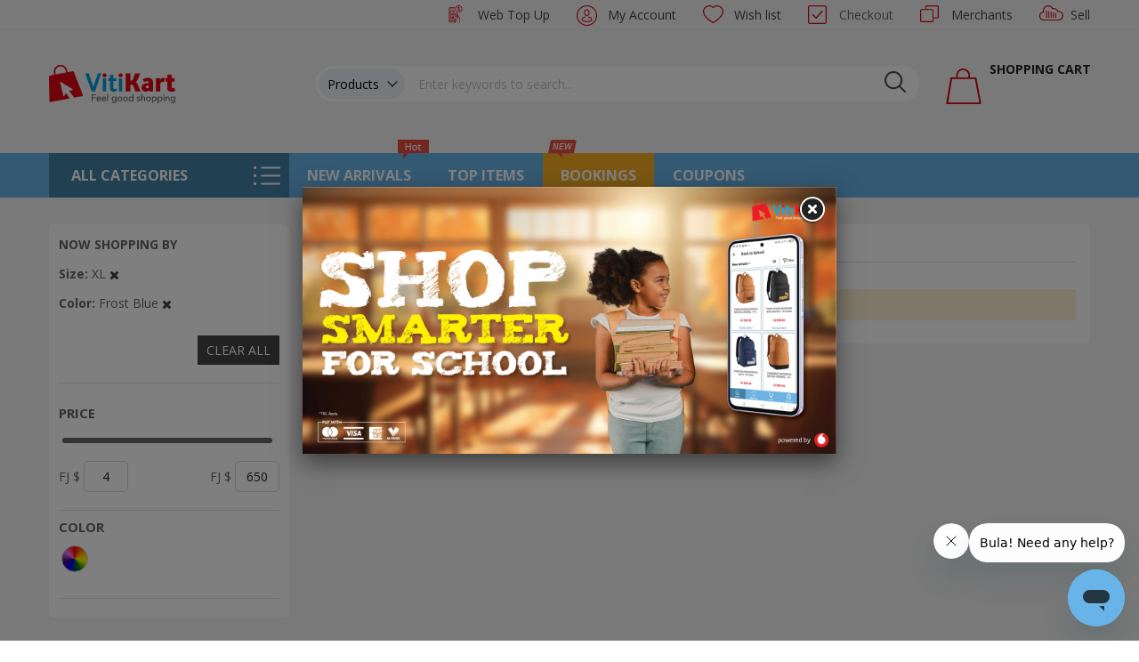

--- FILE ---
content_type: text/html; charset=UTF-8
request_url: https://www.vitikart.com.fj/fashion/fragrances-fashion-accessories?color=576&size=171
body_size: 21851
content:
<!doctype html>
<html lang="en">
    <head >
        <script>
    var BASE_URL = 'https://www.vitikart.com.fj/';
    var require = {
        "baseUrl": "https://www.vitikart.com.fj/static/version1768214869/frontend/Sm/market_child/en_US"
    };
</script>
        <meta charset="utf-8"/>
<meta name="robots" content="INDEX,FOLLOW"/>
<meta name="title" content="Sm Categories"/>
<meta name="viewport" content="width=device-width, initial-scale=1"/>
<meta name="format-detection" content="telephone=no"/>
<meta http-equiv="X-UA-Compatible" content="IE=edge"/>
<meta name="facebook-domain-verification" content="lsaap5tr8amp1y50sri6hjttu0zxui"/>
<title>Sm Categories</title>
<link  rel="stylesheet" type="text/css"  media="all" href="https://www.vitikart.com.fj/static/version1768214869/frontend/Sm/market_child/en_US/mage/calendar.css" />
<link  rel="stylesheet" type="text/css"  media="all" href="https://www.vitikart.com.fj/static/version1768214869/frontend/Sm/market_child/en_US/css/styles-m.css" />
<link  rel="stylesheet" type="text/css"  media="all" href="https://www.vitikart.com.fj/static/version1768214869/frontend/Sm/market_child/en_US/css/ytextend.css" />
<link  rel="stylesheet" type="text/css"  media="all" href="https://www.vitikart.com.fj/static/version1768214869/frontend/Sm/market_child/en_US/css/yttheme.css" />
<link  rel="stylesheet" type="text/css"  media="all" href="https://www.vitikart.com.fj/static/version1768214869/frontend/Sm/market_child/en_US/css/css-fix.css" />
<link  rel="stylesheet" type="text/css"  media="all" href="https://www.vitikart.com.fj/static/version1768214869/frontend/Sm/market_child/en_US/Manifera_CustomerProfilePicture/css/global-avatar.css" />
<link  rel="stylesheet" type="text/css"  media="all" href="https://www.vitikart.com.fj/static/version1768214869/frontend/Sm/market_child/en_US/Manifera_CustomerProfilePicture/css/review-item.css" />
<link  rel="stylesheet" type="text/css"  media="all" href="https://www.vitikart.com.fj/static/version1768214869/frontend/Sm/market_child/en_US/Manifera_WebChat/css/webchat.css" />
<link  rel="stylesheet" type="text/css"  media="screen and (min-width: 768px)" href="https://www.vitikart.com.fj/static/version1768214869/frontend/Sm/market_child/en_US/css/styles-l.css" />
<link  rel="stylesheet" type="text/css"  media="print" href="https://www.vitikart.com.fj/static/version1768214869/frontend/Sm/market_child/en_US/css/print.css" />
<link  rel="stylesheet" type="text/css"  rel="stylesheet" type="text/css" href="https://cdnjs.cloudflare.com/ajax/libs/slick-carousel/1.8.1/slick.css" />
<link  rel="stylesheet" type="text/css"  rel="stylesheet" type="text/css" href="https://www.vitikart.com.fj/static/version1768214869/frontend/Sm/market_child/en_US/Manifera_Utility/css/css-custom.css" />
<link  rel="stylesheet" type="text/css"  rel="stylesheet" type="text/css" href="https://www.vitikart.com.fj/static/version1768214869/frontend/Sm/market_child/en_US/Manifera_SocialLogin/css/custom-css.css" />
<link  rel="stylesheet" type="text/css"  rel="stylesheet" type="text/css" href="https://www.vitikart.com.fj/static/version1768214869/frontend/Sm/market_child/en_US/Magento_Theme/css/config_default.css" />
<script  type="text/javascript"  src="https://www.vitikart.com.fj/static/version1768214869/frontend/Sm/market_child/en_US/requirejs/require.js"></script>
<script  type="text/javascript"  src="https://www.vitikart.com.fj/static/version1768214869/frontend/Sm/market_child/en_US/mage/requirejs/mixins.js"></script>
<script  type="text/javascript"  src="https://www.vitikart.com.fj/static/version1768214869/frontend/Sm/market_child/en_US/requirejs-config.js"></script>
<script  type="text/javascript"  src="https://www.vitikart.com.fj/static/version1768214869/frontend/Sm/market_child/en_US/mage/polyfill.js"></script>
<link  rel="icon" type="image/x-icon" href="https://www.vitikart.com.fj/media/favicon/stores/1/Vitikart_App_icon_appstore.png" />
<link  rel="shortcut icon" type="image/x-icon" href="https://www.vitikart.com.fj/media/favicon/stores/1/Vitikart_App_icon_appstore.png" />
<meta name="referrer" content="no-referrer-when-downgrade">
<!-- <script src="https://webchat.vitikart.com.fj/CustomerChat/Chat/Toolbox" async></script> -->
<!-- Start of vitikart-vodafone Zendesk Widget script -->
<script id="ze-snippet" src="https://static.zdassets.com/ekr/snippet.js?key=9a189483-39f5-4d19-bdf0-e3e4730e682d"></script>
<!-- End of vitikart-vodafone Zendesk Widget script -->
<script src='https://au.zepiccdn.com/16cc2abe-08a7-30d6-8c0b-96253563bb5f/1f04dab6-b30f-3057-9aa7-c32148b1fb8d/sdk.js' async=true></script>
<style>
.video-wrapper {
    position: relative;
    padding-bottom: 56.25%;
    height: 0;
    overflow: hidden;
}

.video-wrapper iframe {
    position: absolute;
    top:0;
    left: 0;
    width: 100%;
    height: 100%;
}
.socials-horizontal .fa {
   font-family: FontAwesome !important;
}
</style>        
    <!-- Google Analytics Added by Mageplaza -->
    <!-- Global site tag (gtag.js) - Google Analytics -->
    <script async src="https://www.googletagmanager.com/gtag/js?id=UA-167945224-1"></script>
    <script>
        window.dataLayer = window.dataLayer || [];
        function gtag() {dataLayer.push(arguments);}
        gtag('js', new Date());

        gtag('set', {'currency': 'FJD'});
        gtag('set', {'link_attribution': true});
        gtag('set', {'anonymize_ip': false});
        gtag('set', {'allow_ad_personalization_signals': true});
                gtag('config', 'UA-167945224-1');
            </script>
    <!-- End Google Analytics -->
        <!-- Facebook Pixel Added by Mageplaza -->
    <script>
        !function(f,b,e,v,n,t,s){if(f.fbq)return;n=f.fbq=function(){n.callMethod?
            n.callMethod.apply(n,arguments):n.queue.push(arguments)};if(!f._fbq)f._fbq=n;
            n.push=n;n.loaded=!0;n.version='2.0';n.queue=[];t=b.createElement(e);t.async=!0;
            t.src=v;s=b.getElementsByTagName(e)[0];s.parentNode.insertBefore(t,s)}(window,
            document,'script','https://connect.facebook.net/en_US/fbevents.js');
        fbq('init', '2781378895322419');
        fbq('track', "PageView");
    </script>
    <noscript>
        <img height="1" width="1" style="display:none"
                   alt="Facebook Pixel"
                   src="https://www.facebook.com/tr?id=2781378895322419&ev=PageView&noscript=1"/>
    </noscript>
    <!-- End Facebook Pixel -->
    <!-- Google Tag Manager Added by Mageplaza -->
    <script>(function(w,d,s,l,i){w[l]=w[l]||[];w[l].push({'gtm.start':
new Date().getTime(),event:'gtm.js'});var f=d.getElementsByTagName(s)[0],
j=d.createElement(s),dl=l!='dataLayer'?'&l='+l:'';j.async=true;j.src=
'https://www.googletagmanager.com/gtm.js?id='+i+dl;f.parentNode.insertBefore(j,f);
})(window,document,'script','dataLayer','GTM-P5JQ93B');</script>
    <!-- End Google Tag Manager -->
<!-- BEGIN GOOGLE ANALYTICS CODE -->
<script type="text/x-magento-init">
{
    "*": {
        "Magento_GoogleAnalytics/js/google-analytics": {
            "isCookieRestrictionModeEnabled": 0,
            "currentWebsite": 1,
            "cookieName": "user_allowed_save_cookie",
            "ordersTrackingData": [],
            "pageTrackingData": {"optPageUrl":"","isAnonymizedIpActive":false,"accountId":"UA-167945224-1"}        }
    }
}
</script>
<!-- END GOOGLE ANALYTICS CODE -->


  <link rel="stylesheet" href="https://fonts.googleapis.com/css?family=Open+Sans:400,600,700" />

<!--CUSTOM CSS-->
<style>
  </style>

<script>
  require([
    'jquery',
    'jquerypopper',
    'jquerybootstrap',
    'jqueryunveil',
    'yttheme',
    'domReady!'
  ], function($, Popper) {
      });
</script>


<!--CUSTOM JS-->

<script type="text/javascript">
  require([
    'jquery',
    'domReady!'
  ], function($) {
    if ($('.breadcrumbs').length == 0) {
      $('body').addClass("no-breadcrumbs");
    }
  });
</script>

<!--LISTING CONFIG-->
<style>
   {
    font-family:
      Aclonica;
  }

  @media (min-width: 1200px) {

    .container {
      width: 1170px;
      max-width: 1170px;
    }

    /*==1 COLUMN==*/
    .col1-layout .category-product.products-grid .item {
      width: 25%;
    }

    .col1-layout .category-product.products-grid .item:nth-child(4n+1) {
      clear: both;
    }

    /*==2 COLUMNS==*/
    .col2-layout .category-product.products-grid .item {
      width: 33.333333333333%;
    }

    .col2-layout .category-product.products-grid .item:nth-child(3n+1) {
      clear: both;
    }

    /*==3 COLUMNS==*/
    .col3-layout .category-product.products-grid .item {
      width: 50%;
    }

    .col3-layout .category-product.products-grid .item:nth-child(2n+1) {
      clear: both;
    }
  }

  @media (min-width: 992px) and (max-width: 1199px) {

    /*==1 COLUMN==*/
    .col1-layout .category-product.products-grid .item {
      width: 25%;
    }

    .col1-layout .category-product.products-grid .item:nth-child(4n+1) {
      clear: both;
    }

    /*==2 COLUMNS==*/
    .col2-layout .category-product.products-grid .item {
      width: 33.333333333333%;
    }

    .col2-layout .category-product.products-grid .item:nth-child(3n+1) {
      clear: both;
    }

    /*==3 COLUMNS==*/
    .col3-layout .category-product.products-grid .item {
      width: 100%;
    }

    .col3-layout .category-product.products-grid .item:nth-child(1n+1) {
      clear: both;
    }
  }

  @media (min-width: 768px) and (max-width: 991px) {

    /*==1 COLUMN==*/
    .col1-layout .category-product.products-grid .item {
      width: 33.333333333333%;
    }

    .col1-layout .category-product.products-grid .item:nth-child(3n+1) {
      clear: both;
    }

    /*==2 COLUMNS==*/
    .col2-layout .category-product.products-grid .item {
      width: 33.333333333333%;
    }

    .col2-layout .category-product.products-grid .item:nth-child(3n+1) {
      clear: both;
    }

    /*==3 COLUMNS==*/
    .col3-layout .category-product.products-grid .item {
      width: 100%;
    }

    .col3-layout .category-product.products-grid .item:nth-child(1n+1) {
      clear: both;
    }
  }

  @media (min-width: 481px) and (max-width: 767px) {

    /*==1 COLUMN==*/
    .col1-layout .category-product.products-grid .item {
      width: 50%;
    }

    .col1-layout .category-product.products-grid .item:nth-child(2n+1) {
      clear: both;
    }

    /*==2 COLUMNS==*/
    .col2-layout .category-product.products-grid .item {
      width: 50%;
    }

    .col2-layout .category-product.products-grid .item:nth-child(2n+1) {
      clear: both;
    }

    /*==3 COLUMNS==*/
    .col3-layout .category-product.products-grid .item {
      width: 100%;
    }

    .col3-layout .category-product.products-grid .item:nth-child(1n+1) {
      clear: both;
    }
  }

  @media (max-width: 480px) {

    /*==1 COLUMN==*/
    .col1-layout .category-product.products-grid .item {
      width: 100%;
    }

    .col1-layout .category-product.products-grid .item:nth-child(1n+1) {
      clear: both;
    }

    /*==2 COLUMNS==*/
    .col2-layout .category-product.products-grid .item {
      width: 100%;
    }

    .col2-layout .category-product.products-grid .item:nth-child(1n+1) {
      clear: both;
    }

    /*==3 COLUMNS==*/
    .col3-layout .category-product.products-grid .item {
      width: 100%;
    }

    .col3-layout .category-product.products-grid .item:nth-child(1n+1) {
      clear: both;
    }
  }
</style>    </head>
    <body data-container="body" data-mage-init='{"loaderAjax": {}, "loader": { "icon": "https://www.vitikart.com.fj/static/version1768214869/frontend/Sm/market_child/en_US/images/loader-2.gif"}}' class="page-products page-with-filter header-1-style home-1-style footer-1-style product-1-style layout-full_width  categorypath-fashion-fragrances-fashion-accessories category-fragrances-fashion-accessories catalog-category-view page-layout-2columns-left">
        <!--Analytics Added by Mageplaza GTM -->
                            <script>
                gtag(
                    'event',
                    'view_item_list',
                    {"items":[{"id":"960-EO-040","name":"BUA Pure Essential Oil 10 ml","list_name":"Fragrances & Accessories","brand":"Default","category":"Fragrances & Accessories\/Cosmetics & Sunglasses\/Health & Wellness","variant":"Black","list_position":1,"quantity":1,"price":15.9},{"id":"960-ENZO19","name":"ENZO Creatine Haircare 1000ml.","list_name":"Fragrances & Accessories","brand":"Default","category":"Fragrances & Accessories\/Cosmetics & Sunglasses","variant":"Black","list_position":2,"quantity":1,"price":17.9},{"id":"960-BAT120G","name":"Batana Haircare Cream 120g","list_name":"Fragrances & Accessories","brand":"Default","category":"Fragrances & Accessories\/Cosmetics & Sunglasses\/Health Care","variant":"Black","list_position":3,"quantity":1,"price":7.95},{"id":"960-Ba-Sham-02","name":"BATANA OIl Shampoo 300 ml.","list_name":"Fragrances & Accessories","brand":"Default","category":"Fragrances & Accessories\/Cosmetics & Sunglasses\/Bath & Bedding\/Health Care","variant":"Green","list_position":4,"quantity":1,"price":8.9},{"id":"960-Lipstick-Mina-Beauty-20-Shades","name":"Lipstick Mina Beauty-20","list_name":"Fragrances & Accessories","brand":"Default","category":"Fragrances & Accessories\/Cosmetics & Sunglasses","variant":"Black","list_position":5,"quantity":1,"price":9.95},{"id":"960-Soap-002","name":"NEEM Triple Pack Handmade Soap","list_name":"Fragrances & Accessories","brand":"Default","category":"Fijian Made Products\/Fragrances & Accessories\/Cosmetics & Sunglasses","variant":"Green","list_position":6,"quantity":1,"price":5.9},{"id":"960-Soap-001","name":"Turmeric Triple Pack Handmade Soap","list_name":"Fragrances & Accessories","brand":"Default","category":"Fijian Made Products\/Fragrances & Accessories\/Cosmetics & Sunglasses","variant":"Orange","list_position":7,"quantity":1,"price":5.9},{"id":"960-Soap-003","name":"Charcoal Triple Pack Handmade Soap","list_name":"Fragrances & Accessories","brand":"Default","category":"Fijian Made Products\/Fragrances & Accessories\/Cosmetics & Sunglasses","variant":"Black","list_position":8,"quantity":1,"price":5.9},{"id":"673-Clip-on-Hair-Bang-Fringe","name":"Clip on Hair Bang Fringe","list_name":"Fragrances & Accessories","brand":"Default","category":"Fragrances & Accessories\/Cosmetics & Sunglasses\/Women's Attire\/Apparel\/Fashion\/Clearance\/Back to School","variant":"","list_position":9,"quantity":1,"price":18},{"id":"960-HHO-0011","name":"Healthy Hair Oil","list_name":"Fragrances & Accessories","brand":"Default","category":"Fragrances & Accessories\/Cosmetics & Sunglasses\/Health & Wellness\/Fijian Made Products\/Skincare","variant":"Black","list_position":10,"quantity":1,"price":15.9},{"id":"960-DO-009","name":"Dilo Oil, Made in Fiji","list_name":"Fragrances & Accessories","brand":"Default","category":"Fragrances & Accessories\/Cosmetics & Sunglasses\/Health & Wellness\/Fijian Made Products\/Skincare","variant":"Black","list_position":11,"quantity":1,"price":22.9},{"id":"673-Vintage-CrossBody-Bag-with-Bow","name":"Vintage CrossBody Bag with Bow","list_name":"Fragrances & Accessories","brand":"Default","category":"Fragrances & Accessories\/Women's Attire\/Apparel\/Fashion\/Clearance\/Back to School","variant":"Black","list_position":12,"quantity":1,"price":38}]}                );
            </script>
                        <!--Facebook Pixel Added by Mageplaza GTM -->
                <script>
            fbq(
                'track',
                'ViewContent',
                {"content_ids":["960-EO-040","960-ENZO19","960-BAT120G","960-Ba-Sham-02","960-Lipstick-Mina-Beauty-20-Shades","960-Soap-002","960-Soap-001","960-Soap-003","673-Clip-on-Hair-Bang-Fringe","960-HHO-0011","960-DO-009","673-Vintage-CrossBody-Bag-with-Bow"],"content_name":"Fragrances & Accessories","content_type":"product","contents":[{"id":"960-EO-040","name":"BUA Pure Essential Oil 10 ml","quantity":"1","price":15.9},{"id":"960-ENZO19","name":"ENZO Creatine Haircare 1000ml.","quantity":"1","price":17.9},{"id":"960-BAT120G","name":"Batana Haircare Cream 120g","quantity":"1","price":7.95},{"id":"960-Ba-Sham-02","name":"BATANA OIl Shampoo 300 ml.","quantity":"1","price":8.9},{"id":"960-Lipstick-Mina-Beauty-20-Shades","name":"Lipstick Mina Beauty-20","quantity":"1","price":9.95},{"id":"960-Soap-002","name":"NEEM Triple Pack Handmade Soap","quantity":"1","price":5.9},{"id":"960-Soap-001","name":"Turmeric Triple Pack Handmade Soap","quantity":"1","price":5.9},{"id":"960-Soap-003","name":"Charcoal Triple Pack Handmade Soap","quantity":"1","price":5.9},{"id":"673-Clip-on-Hair-Bang-Fringe","name":"Clip on Hair Bang Fringe","quantity":"1","price":18},{"id":"960-HHO-0011","name":"Healthy Hair Oil","quantity":"1","price":15.9},{"id":"960-DO-009","name":"Dilo Oil, Made in Fiji","quantity":"1","price":22.9},{"id":"673-Vintage-CrossBody-Bag-with-Bow","name":"Vintage CrossBody Bag with Bow","quantity":"1","price":38}],"currency":"FJD","value":173.1});
        </script>
    
    <!-- Google Tag Manager (noscript) Added by Mageplaza-->
    <noscript>
        <iframe src="https://www.googletagmanager.com/ns.html?id=GTM-P5JQ93B"
                height="0" width="0" style="display:none;visibility:hidden"></iframe>
    </noscript>
    <!-- End Google Tag Manager (noscript) -->
                <!-- Google Tag Manager DataLayer Added by Mageplaza-->
        <script>
            dataLayer.push({"ecommerce":{"currencyCode":"FJD","impressions":[{"id":"960-EO-040","name":"BUA Pure Essential Oil 10 ml","price":15.9,"list":"Fragrances & Accessories","position":1,"category":"Fragrances & Accessories","brand":"Default","variant":"Black","path":"Fashion > Fragrances & Accessories > BUA Pure Essential Oil 10 ml","category_path":"Fashion > Fragrances & Accessories"},{"id":"960-ENZO19","name":"ENZO Creatine Haircare 1000ml.","price":17.9,"list":"Fragrances & Accessories","position":2,"category":"Fragrances & Accessories","brand":"Default","variant":"Black","path":"Fashion > Fragrances & Accessories > ENZO Creatine Haircare 1000ml.","category_path":"Fashion > Fragrances & Accessories"},{"id":"960-BAT120G","name":"Batana Haircare Cream 120g","price":7.95,"list":"Fragrances & Accessories","position":3,"category":"Fragrances & Accessories","brand":"Default","variant":"Black","path":"Fashion > Fragrances & Accessories > Batana Haircare Cream 120g","category_path":"Fashion > Fragrances & Accessories"},{"id":"960-Ba-Sham-02","name":"BATANA OIl Shampoo 300 ml.","price":8.9,"list":"Fragrances & Accessories","position":4,"category":"Fragrances & Accessories","brand":"Default","variant":"Green","path":"Fashion > Fragrances & Accessories > BATANA OIl Shampoo 300 ml.","category_path":"Fashion > Fragrances & Accessories"},{"id":"960-Lipstick-Mina-Beauty-20-Shades","name":"Lipstick Mina Beauty-20","price":9.95,"list":"Fragrances & Accessories","position":5,"category":"Fragrances & Accessories","brand":"Default","variant":"Black","path":"Fashion > Fragrances & Accessories > Lipstick Mina Beauty-20","category_path":"Fashion > Fragrances & Accessories"},{"id":"960-Soap-002","name":"NEEM Triple Pack Handmade Soap","price":5.9,"list":"Fragrances & Accessories","position":6,"category":"Fragrances & Accessories","brand":"Default","variant":"Green","path":"Fashion > Fragrances & Accessories > NEEM Triple Pack Handmade Soap","category_path":"Fashion > Fragrances & Accessories"},{"id":"960-Soap-001","name":"Turmeric Triple Pack Handmade Soap","price":5.9,"list":"Fragrances & Accessories","position":7,"category":"Fragrances & Accessories","brand":"Default","variant":"Orange","path":"Fashion > Fragrances & Accessories > Turmeric Triple Pack Handmade Soap","category_path":"Fashion > Fragrances & Accessories"},{"id":"960-Soap-003","name":"Charcoal Triple Pack Handmade Soap","price":5.9,"list":"Fragrances & Accessories","position":8,"category":"Fragrances & Accessories","brand":"Default","variant":"Black","path":"Fashion > Fragrances & Accessories > Charcoal Triple Pack Handmade Soap","category_path":"Fashion > Fragrances & Accessories"},{"id":"673-Clip-on-Hair-Bang-Fringe","name":"Clip on Hair Bang Fringe","price":18,"list":"Fragrances & Accessories","position":9,"category":"Fragrances & Accessories","brand":"Default","path":"Fashion > Fragrances & Accessories > Clip on Hair Bang Fringe","category_path":"Fashion > Fragrances & Accessories"},{"id":"960-HHO-0011","name":"Healthy Hair Oil","price":15.9,"list":"Fragrances & Accessories","position":10,"category":"Fragrances & Accessories","brand":"Default","variant":"Black","path":"Fashion > Fragrances & Accessories > Healthy Hair Oil","category_path":"Fashion > Fragrances & Accessories"},{"id":"960-DO-009","name":"Dilo Oil, Made in Fiji","price":22.9,"list":"Fragrances & Accessories","position":11,"category":"Fragrances & Accessories","brand":"Default","variant":"Black","path":"Fashion > Fragrances & Accessories > Dilo Oil, Made in Fiji","category_path":"Fashion > Fragrances & Accessories"},{"id":"673-Vintage-CrossBody-Bag-with-Bow","name":"Vintage CrossBody Bag with Bow","price":38,"list":"Fragrances & Accessories","position":12,"category":"Fragrances & Accessories","brand":"Default","variant":"Black","path":"Fashion > Fragrances & Accessories > Vintage CrossBody Bag with Bow","category_path":"Fashion > Fragrances & Accessories"}]}});
        </script>
        <!-- End Google Tag Manager DataLayer Added by Mageplaza-->
    
<script>
    require.config({
        map: {
            '*': {
                wysiwygAdapter: 'mage/adminhtml/wysiwyg/tiny_mce/tinymce4Adapter'
            }
        }
    });
</script>
    <script>
        require.config({
            deps: [
                'jquery',
                'mage/translate',
                'jquery/jquery-storageapi'
            ],
            callback: function ($) {
                'use strict';

                var dependencies = [],
                    versionObj;

                $.initNamespaceStorage('mage-translation-storage');
                $.initNamespaceStorage('mage-translation-file-version');
                versionObj = $.localStorage.get('mage-translation-file-version');

                
                if (versionObj.version !== '8ec7ae74b9cb6fdbdd087bea8d50fdd122f33987') {
                    dependencies.push(
                        'text!js-translation.json'
                    );

                }

                require.config({
                    deps: dependencies,
                    callback: function (string) {
                        if (typeof string === 'string') {
                            $.mage.translate.add(JSON.parse(string));
                            $.localStorage.set('mage-translation-storage', string);
                            $.localStorage.set(
                                'mage-translation-file-version',
                                {
                                    version: '8ec7ae74b9cb6fdbdd087bea8d50fdd122f33987'
                                }
                            );
                        } else {
                            $.mage.translate.add($.localStorage.get('mage-translation-storage'));
                        }
                    }
                });
            }
        });
    </script>

<script type="text/x-magento-init">
    {
        "*": {
            "mage/cookies": {
                "expires": null,
                "path": "/",
                "domain": ".www.vitikart.com.fj",
                "secure": false,
                "lifetime": "604800"
            }
        }
    }
</script>
    <noscript>
        <div class="message global noscript">
            <div class="content">
                <p>
                    <strong>JavaScript seems to be disabled in your browser.</strong>
                    <span>For the best experience on our site, be sure to turn on Javascript in your browser.</span>
                </p>
            </div>
        </div>
    </noscript>
<div class="page-wrapper"><div class="header-container header-style-1">
    <div class="header-top">
        <div class="container">
            <div class="row row-topheader">
                <div class="col-lg-3 col-md-5 language-currency-top">
                    <div class="language-wrapper">
</div>                                    </div>

                <div class="col-lg-9 col-md-7 header-top-links">
                    <div class="toplinks-wrapper"><ul class="header links-custom">  <li class="webtopup-link">
    <a class="action custom-checkout checkout" href="https://www.vitikart.com.fj/topup/" title="Web Top Up">
      Web Top Up    </a>
  </li>

<li class="myaccount-link" data-role="customer-account" data-bind="scope: 'customer'">
  <a href="https://www.vitikart.com.fj/customer/account/" title="My Account" data-bind="text: customer().fullname || 'My Account'">
    My Account
  </a>

  <ul class="myaccount-popup">
          <li>
        <button type="button" onclick="window.location.href = 'https://www.vitikart.com.fj/customer/account/'">Login</button>
      </li>
      <li>
        <button type="button" onclick="window.location.href = 'https://www.vitikart.com.fj/customer/account/create/'">Create an account</button>
      </li>
      <!-- <li class="fb">
        <button type="button" onclick="window.location.href = 'https://www.vitikart.com.fj/social_login/facebook/callback/'">Login with facebook</button>
      </li> -->
      <li class="google">
        <button type="button" onclick="window.location.href = 'https://www.vitikart.com.fj/social_login/google/callback/'">Login with google</button>
      </li>
              <!-- <li class="apple">
          <button type="button" onclick="window.location.href = 'https://www.vitikart.com.fj/social_login/apple/callback/'">Login with apple</button>
        </li> -->
                </ul>
</li>
<script type="text/x-magento-init">
  {
  "[data-role='customer-account']": {
      "Magento_Ui/js/core/app": {
          "components": {
              "customer": {
                  "component": "Magento_Customer/js/view/customer"
              }
          }
      }
  }
}
</script><li class="link wishlist">
  <a href="https://www.vitikart.com.fj/wishlist/" title="Wish list">Wish list</a>
</li>
<li class="checkout-link">
    <!-- fix in case click checkout if not logged in show popup login -->
    <a data-role="proceed-to-checkout" title="Checkout" data-mage-init='{"Magento_Checkout/js/proceed-to-checkout":{"checkoutUrl":"https://www.vitikart.com.fj/checkout/"}}' class="action custom-checkout checkout"><span>Checkout</span></a>
</li>
<li class="marketplace">
    <a href="https://www.vitikart.com.fj/marketplace/vshops/index/" title="Merchants">Merchants</a>
</li><li class="sell-link">
    <a href="https://www.vitikart.com.fj/marketplace/vendor/index/"
       title="Sell">Sell</a>
</li>
</ul></div>                </div>
            </div>
        </div>
    </div>

            <div class="header-middle">
            <div class="container">
                <div class="row">
                    <div class="col-lg-3 logo-header">
                        <div class="row">
                            <div class="col-6 col-lg-12 col-xs-12">
                                <div class="logo-wrapper">
    <h1 class="logo-content">
        <strong class="logo">
            <a class="logo" href="https://www.vitikart.com.fj/" title="">
                <img src="https://www.vitikart.com.fj/media/logo/stores/1/Vitikart_Logo_big_tagline_2.png"
                     alt=""
                    width="142"                    height="42"                />

            </a>
        </strong>
    </h1>
</div>

                            </div>
                            <div class="col-6 mobile-download-link">
                                <div class="android">
                                    <input class="btn-android btn-downloading" type="button" id="goButtonAndroid" value="" data-wrapper-class="customButton" data-theme="b" onclick="window.location.href='http://vitikart.com.fj/app_download/android/'" />
                                </div>
                                <div>
                                    <input class="btn-ios btn-downloading" type="button" id="goButtonIos" value="" data-wrapper-class="customButton" data-theme="b" onclick="window.location.href='http://vitikart.com.fj/app_download/ios/'" />
                                </div>
                            </div>
                        </div>
                    </div>

                    <div class="col-lg-9 header-middle-right">
                        <div class="middle-right-content">
                            <div class="searchbox-header">
                                <div class="search-wrapper">
<div id="sm_searchbox9f68327b383277081245" class="sm-searchbox">
    
    <div class="sm-searchbox-content">
        <form class="form minisearch" id="searchbox_mini_form" action="https://www.vitikart.com.fj/catalogsearch/result/" method="get">
            <div class="field searchbox">
                <div class="search-bar">
                    <!-- Dropdown type -->
                    <div class="dropdown-search-bar">
                        <div id="drop-text-type-search" class="dropdown-search-bar-text">
                            <span id="span-type-search">Products</span>
                            <i id="icon-type-search" class="chevron-down"></i>
                        </div>
                        <ul id="list-type-search" class="dropdown-search-bar-list">
                                                      <li class="dropdown-search-bar-list-item" data-value="product">
                              Products                              <span class="tick-icon" style="display: block;">✔</span>
                            </li>
                                                      <li class="dropdown-search-bar-list-item" data-value="tour">
                              Bookings                              <span class="tick-icon" style="display: block;">✔</span>
                            </li>
                                                  </ul>
                        <input type="hidden" id="type_id" name="type_id" value="product" />
                    </div>

                    <div class="control">

                        <input id="searchbox"
                            data-mage-init='{"quickSearch":{
                                        "formSelector":"#searchbox_mini_form",
                                        "url":"https://www.vitikart.com.fj/search/ajax/suggest/",
                                        "destinationSelector":"#searchbox_autocomplete"}
                                }'
                            type="text"
                            name="q"
                            placeholder="Enter keywords to search..."
                            class="input-text input-searchbox"
                            maxlength="128"
                            role="combobox"
                            aria-haspopup="false"
                            aria-expanded="true"
                            aria-autocomplete="both"
                            autocomplete="off"/>
                        <div id="searchbox_autocomplete" class="search-autocomplete"></div>
                        
                    </div>
                </div>
            </div>
            <div class="actions">
                <button type="submit" title="Search" class="btn-searchbox">
                    <span>Search</span>
                </button>
            </div>
        </form>
    </div>

            <div class="sm-searchbox-popular">
            <div class="sm-searchbox-popular-title">Top Search:</div>
            <div class="sm-searchbox-keyword">
                                    <p class="note-msg"> There are no search terms available.</p>
                            </div>
        </div>
        
    </div>



<script type="text/javascript">
  document.addEventListener("DOMContentLoaded", function () {
    const urlParams = new URLSearchParams(window.location.search);
    const currentUrl = window.location.href;
    const typeId = urlParams.get("type_id");
    const hasTourOrBookings = currentUrl.includes("/tour/") || currentUrl.includes("/bookings");
    const hasEvent = currentUrl.includes("/etickets") || currentUrl.includes("/event");

    const dropdown = document.querySelector(".dropdown-search-bar");
    if (!dropdown) return;

    const dropText = dropdown.querySelector("#drop-text-type-search");
    const span = dropdown.querySelector("#span-type-search");
    const icon = dropdown.querySelector("#icon-type-search");
    const list = dropdown.querySelector("#list-type-search");
    const items = dropdown.querySelectorAll(".dropdown-search-bar-list-item");
    const hiddenInput = document.getElementById("type_id");

    // Utility: update selected item
    function updateSelection(item) {
      const label = item.childNodes[0].nodeValue.trim();
      const value = item.dataset.value;

      span.textContent = label;
      hiddenInput.value = value;

      items.forEach(i => i.querySelector(".tick-icon").style.display = "none");
      item.querySelector(".tick-icon").style.display = "inline";
    }

    // Initialize selection based on URL
    if (typeId) {
      const selectedItem = Array.from(items).find(item => item.dataset.value === typeId);
      if (selectedItem) updateSelection(selectedItem);
    } else if (hasTourOrBookings) {
      const selectedItem = Array.from(items).find(item => item.dataset.value === "tour");
      if (selectedItem) updateSelection(selectedItem);
    } else if (hasEvent) {
      const selectedItem = Array.from(items).find(item => item.dataset.value === "event");
      if (selectedItem) updateSelection(selectedItem);
    }
    else {
      const defaultItem = Array.from(items).find(item =>
        item.childNodes[0].nodeValue.trim() === span.textContent.trim()
      );
      if (defaultItem) updateSelection(defaultItem);
    }

    // Toggle dropdown
    function toggleDropdown() {
      const isShown = list.classList.toggle("show");
      icon.classList.toggle("rotated", isShown);
    }

    function closeDropdown() {
      list.classList.remove("show");
      icon.classList.remove("rotated");
    }

    // Event bindings
    dropText.addEventListener("click", toggleDropdown);

    items.forEach(item => {
      item.addEventListener("click", () => {
        updateSelection(item);
        closeDropdown();
      });
    });

    document.addEventListener("click", event => {
      if (!dropdown.contains(event.target)) closeDropdown();
    });
  });
</script>


<script type="text/javascript">
    require([
        'jquery'
    ], function ($) {
        var searchbox = $('#sm_searchbox9f68327b383277081245');
        var firt_load = 5;

        clickMore($('.sm-searchbox-more', searchbox));

        function clickMore(more) {
            more.click(function () {
                var that = $(this);
                var sb_ajaxurl = that.attr('data-ajaxmore');
                var count = that.attr('data-count');
                count = parseInt(count);
                if (firt_load >= count) {
                    count = count + parseInt(firt_load);
                }
                $.ajax({
                    type: 'POST',
                    url: sb_ajaxurl,
                    data: {
                        is_ajax: 1,
                        count_term: count
                    },
                    success: function (data) {
                        $('.sm-searchbox-keyword', searchbox).html(data.htm);
                        clickMore($('a.sm-searchbox-more', searchbox));
                        $('a.sm-searchbox-more', searchbox).attr({
                            'data-count': count + parseInt(firt_load)
                        });
                    },
                    dataType: 'json'
                });
            });
        }

    });
</script>

<script type="text/javascript">
    const dropdownBtnText = document.getElementById("drop-text");
    const span = document.getElementById("span");
    const icon = document.getElementById("icon");
    const list = document.getElementById("list");
    const input = document.getElementById("search-input");
    const listItems = document.querySelectorAll(".dropdown-list-item");

    if (dropdownBtnText && icon && list) {
        dropdownBtnText.onclick = function () {
            list.classList.toggle("show");
            icon.style.rotate = "-180deg";
        };
    }

    window.onclick = function (e) {
        if (!list || !icon) return;

        if (
            e.target.id !== "drop-text" &&
            e.target.id !== "icon" &&
            e.target.id !== "span"
        ) {
            list.classList.remove("show");
            icon.style.rotate = "0deg";
        }
    };

    if (listItems && listItems.length > 0 && span && input) {
        listItems.forEach((item) => {
            item.onclick = function (e) {
                const value = e.target.innerText;
                span.innerText = value;
                if (value === "Everything") {
                    input.placeholder = "Search Anything...";
                } else {
                    input.placeholder = "Search in " + value + "...";
                }
            };
        });
    }
</script>

</div>                            </div>

                            <div class="minicart-header">
                                <div class="minicart-content">
                                    <div class="cart-wrapper">
<div data-block="minicart" class="minicart-wrapper">
  <a class="action showcart" href="https://www.vitikart.com.fj/checkout/cart/" data-bind="scope: 'minicart_content'">
    <!-- ko if: getCartParam('summary_count') > 0 -->
    <span class="badge badge-danger" data-bind="css: { empty: !!getCartParam('summary_count') == false}">
      <!-- ko text: getCartParam('summary_count') -->
      <!-- /ko -->
    </span>
    <!-- /ko -->


    <span class="text"><span class="df-text">Shopping Cart</span><span class="hidden">My Cart</span></span>
    <span class="cart-counter counter qty empty" data-bind="css: { empty: !!getCartParam('summary_count') == false }, blockLoader: isLoading">
      <span class="counter-number">
        <!-- ko text: getCartParam('summary_count') -->
        <!-- /ko -->
      </span>
      <span class="counter-label">
        <!-- ko if: getCartParam('summary_count') -->
        <!-- ko text: getCartParam('summary_count') -->
        <!-- /ko -->
        <!-- ko i18n: 'items' -->
        <!-- /ko -->
        <!-- /ko -->

        <!-- ko if: getCartParam('summary_count') == 0 -->
        <!-- ko i18n: '0 items' -->
        <!-- /ko -->
        <!-- /ko -->
      </span>

      <span class="price-minicart">
        <!-- ko foreach: getRegion('subtotalContainer') -->
        <!-- ko template: getTemplate() -->
        <!-- /ko -->
        <!-- /ko -->

      </span>
    </span>
  </a>
      <div class="block block-minicart empty" data-role="dropdownDialog" data-mage-init='{"dropdownDialog":{
                "appendTo":"[data-block=minicart]",
                "triggerTarget":".showcart",
                "timeout": "2000",
                "closeOnMouseLeave": false,
                "closeOnEscape": true,
                "triggerClass":"active",
                "parentClass":"active",
                "buttons":[]}}'>
      <div id="minicart-content-wrapper" data-bind="scope: 'minicart_content'">
        <!-- ko template: getTemplate() -->
        <!-- /ko -->
      </div>
          </div>
    <script>
    window.checkout = {"shoppingCartUrl":"https:\/\/www.vitikart.com.fj\/checkout\/cart\/","checkoutUrl":"https:\/\/www.vitikart.com.fj\/checkout\/","updateItemQtyUrl":"https:\/\/www.vitikart.com.fj\/checkout\/sidebar\/updateItemQty\/","removeItemUrl":"https:\/\/www.vitikart.com.fj\/checkout\/sidebar\/removeItem\/","imageTemplate":"Magento_Catalog\/product\/image_with_borders","baseUrl":"https:\/\/www.vitikart.com.fj\/","minicartMaxItemsVisible":5,"websiteId":"1","maxItemsToDisplay":10,"storeId":"1","customerLoginUrl":"https:\/\/www.vitikart.com.fj\/customer\/account\/login\/referer\/aHR0cHM6Ly93d3cudml0aWthcnQuY29tLmZqL2Zhc2hpb24vZnJhZ3JhbmNlcy1mYXNoaW9uLWFjY2Vzc29yaWVzP2NvbG9yPTU3NiZzaXplPTE3MQ%2C%2C\/","isRedirectRequired":false,"autocomplete":"off","captcha":{"user_login":{"isCaseSensitive":false,"imageHeight":50,"imageSrc":"","refreshUrl":"https:\/\/www.vitikart.com.fj\/captcha\/refresh\/","isRequired":false,"timestamp":1768884174}}};
  </script>
  <script type="text/x-magento-init">
    {
        "[data-block='minicart']": {
            "Magento_Ui/js/core/app": {"components":{"minicart_content":{"children":{"subtotal.container":{"children":{"subtotal":{"children":{"subtotal.totals":{"config":{"display_cart_subtotal_incl_tax":0,"display_cart_subtotal_excl_tax":1,"template":"Magento_Tax\/checkout\/minicart\/subtotal\/totals"},"children":{"subtotal.totals.msrp":{"component":"Magento_Msrp\/js\/view\/checkout\/minicart\/subtotal\/totals","config":{"displayArea":"minicart-subtotal-hidden","template":"Magento_Msrp\/checkout\/minicart\/subtotal\/totals"}}},"component":"Magento_Tax\/js\/view\/checkout\/minicart\/subtotal\/totals"}},"component":"uiComponent","config":{"template":"Magento_Checkout\/minicart\/subtotal"}}},"component":"uiComponent","config":{"displayArea":"subtotalContainer"}},"item.renderer":{"component":"uiComponent","config":{"displayArea":"defaultRenderer","template":"Magento_Checkout\/minicart\/item\/default"},"children":{"item.image":{"component":"Magento_Catalog\/js\/view\/image","config":{"template":"Magento_Catalog\/product\/image","displayArea":"itemImage"}},"checkout.cart.item.price.sidebar":{"component":"uiComponent","config":{"template":"Magento_Checkout\/minicart\/item\/price","displayArea":"priceSidebar"}}}},"extra_info":{"component":"uiComponent","config":{"displayArea":"extraInfo"}},"promotion":{"component":"uiComponent","config":{"displayArea":"promotion"}}},"config":{"itemRenderer":{"default":"defaultRenderer","simple":"defaultRenderer","virtual":"defaultRenderer"},"template":"Magento_Checkout\/minicart\/content"},"component":"Magento_Checkout\/js\/view\/minicart"}},"types":[]}        },
        "*": {
            "Magento_Ui/js/block-loader": "https://www.vitikart.com.fj/static/version1768214869/frontend/Sm/market_child/en_US/images/loader-1.gif"
        }
    }
    </script>
</div>
</div>                                </div>
                            </div>
                        </div>
                    </div>
                </div>
            </div>
        </div>
    
    <div class="header-bottom">
        <div class="container">
            <div class="row">
                <div class="col-lg-3 col-md-3 sidebar-megamenu">
                    <div class="megamenu-content-sidebar">
                        <div class="btn-megamenu">
                            <a href="javascript:void(0)" title="All Categories">All Categories</a>
                        </div>

                        <div class="menu-ver-content">
                            <div class="navigation-megamenu-wrapper">    
        <nav class="sm_megamenu_wrapper_vertical_menu sambar" id="sm_megamenu_menu696f07cecc8d9"
         data-sam="8762783781768884174">
        <div class="sambar-inner">
					<span class="btn-sambar" data-sapi="collapse" data-href="#sm_megamenu_menu696f07cecc8d9">
						<span class="icon-bar"></span>
						<span class="icon-bar"></span>
						<span class="icon-bar"></span>
					</span>
            <div class="mega-content">
                <ul class="vertical-type sm-megamenu-hover sm_megamenu_menu sm_megamenu_menu_black" data-jsapi="on">

                                                                    <li class="category-child-level-2-parent other-toggle 							sm_megamenu_lv1 sm_megamenu_drop parent    ">
                            <a class="sm_megamenu_head sm_megamenu_drop sm_megamenu_haschild"
                               href="https://www.vitikart.com.fj/apparel"                                id="sm_megamenu_248">
                                                                    <span class="sm_megamenu_icon sm_megamenu_nodesc">
														                                        <span class="sm_megamenu_title">Apparel</span>
																			</span>
                            </a>
                                                                                            <div class="sm-megamenu-child sm_megamenu_dropdown_6columns ">
                                        <div data-link="https://www.vitikart.com.fj/fashion/fragrances-fashion-accessories?color=576&size=171" class="sm_megamenu_col_6 sm_megamenu_firstcolumn    category-child-level-2"><div data-link="https://www.vitikart.com.fj/fashion/fragrances-fashion-accessories?color=576&size=171" class="sm_megamenu_col_2    "><div class="sm_megamenu_head_item"><div class="sm_megamenu_title  "><a  class="sm_megamenu_nodrop " href="https://www.vitikart.com.fj/apparel/fijian-drua-merchandise"  ><span class="sm_megamenu_title_lv-2">Fijian Drua Merchandise</span></a></div></div></div><div data-link="https://www.vitikart.com.fj/fashion/fragrances-fashion-accessories?color=576&size=171" class="sm_megamenu_col_2    "><div class="sm_megamenu_head_item"><div class="sm_megamenu_title  "><a  class="sm_megamenu_nodrop " href="https://www.vitikart.com.fj/apparel/footwear"  ><span class="sm_megamenu_title_lv-2">Footwear</span></a></div></div></div><div data-link="https://www.vitikart.com.fj/fashion/fragrances-fashion-accessories?color=576&size=171" class="sm_megamenu_col_2    "><div class="sm_megamenu_head_item"><div class="sm_megamenu_title  "><a  class="sm_megamenu_nodrop " href="https://www.vitikart.com.fj/apparel/kids-clothes"  ><span class="sm_megamenu_title_lv-2">Kids Clothes</span></a></div></div></div><div data-link="https://www.vitikart.com.fj/fashion/fragrances-fashion-accessories?color=576&size=171" class="sm_megamenu_col_2 sm_megamenu_firstcolumn    "><div class="sm_megamenu_head_item"><div class="sm_megamenu_title  "><a  class="sm_megamenu_nodrop " href="https://www.vitikart.com.fj/apparel/mens-attire"  ><span class="sm_megamenu_title_lv-2">Mens Attire</span></a></div></div></div><div data-link="https://www.vitikart.com.fj/fashion/fragrances-fashion-accessories?color=576&size=171" class="sm_megamenu_col_2    "><div class="sm_megamenu_head_item"><div class="sm_megamenu_title  "><a  class="sm_megamenu_nodrop " href="https://www.vitikart.com.fj/apparel/womens-attire"  ><span class="sm_megamenu_title_lv-2">Womens Attire</span></a></div></div></div></div>                                    </div>
                                    <span class="btn-submobile"></span>
                                                        </li>
                                                                    <li class="other-toggle 							sm_megamenu_lv1 sm_megamenu_drop parent    ">
                            <a class="sm_megamenu_head sm_megamenu_drop "
                               href="https://www.vitikart.com.fj/smart-home"                                id="sm_megamenu_276">
                                                                    <span class="sm_megamenu_icon sm_megamenu_nodesc">
														                                        <span class="sm_megamenu_title">Smart Home</span>
																			</span>
                            </a>
                                                                                                                                        <li class="other-toggle 							sm_megamenu_lv1 sm_megamenu_drop parent    ">
                            <a class="sm_megamenu_head sm_megamenu_drop "
                               href="https://www.vitikart.com.fj/clearance" target="_blank"                               id="sm_megamenu_295">
                                                                    <span class="sm_megamenu_icon sm_megamenu_nodesc">
														                                        <span class="sm_megamenu_title">Clearance</span>
																			</span>
                            </a>
                                                                                                                                        <li class="other-toggle 							sm_megamenu_lv1 sm_megamenu_drop parent    ">
                            <a class="sm_megamenu_head sm_megamenu_drop "
                               href="https://www.vitikart.com.fj/back-to-school" target="_blank"                               id="sm_megamenu_296">
                                                                    <span class="sm_megamenu_icon sm_megamenu_nodesc">
														                                        <span class="sm_megamenu_title">Back to School</span>
																			</span>
                            </a>
                                                                                                                                        <li class="other-toggle 							sm_megamenu_lv1 sm_megamenu_drop parent    ">
                            <a class="sm_megamenu_head sm_megamenu_drop "
                               href="https://www.vitikart.com.fj/vouchers" target="_blank"                               id="sm_megamenu_297">
                                                                    <span class="sm_megamenu_icon sm_megamenu_nodesc">
														                                        <span class="sm_megamenu_title">Vouchers</span>
																			</span>
                            </a>
                                                                                                                                        <li class="other-toggle 							sm_megamenu_lv1 sm_megamenu_drop parent    ">
                            <a class="sm_megamenu_head sm_megamenu_drop "
                               href="https://www.vitikart.com.fj/books"                                id="sm_megamenu_180">
                                                                    <span class="sm_megamenu_icon sm_megamenu_nodesc">
														                                        <span class="sm_megamenu_title">Books</span>
																			</span>
                            </a>
                                                                                                                                        <li class="other-toggle 							sm_megamenu_lv1 sm_megamenu_drop parent    ">
                            <a class="sm_megamenu_head sm_megamenu_drop "
                               href="https://www.vitikart.com.fj/vitifit"                                id="sm_megamenu_261">
                                                                    <span class="sm_megamenu_icon sm_megamenu_nodesc">
														                                        <span class="sm_megamenu_title">VitiFit</span>
																			</span>
                            </a>
                                                                                                                                        <li class="other-toggle 							sm_megamenu_lv1 sm_megamenu_drop parent    ">
                            <a class="sm_megamenu_head sm_megamenu_drop "
                               href="https://www.vitikart.com.fj/shan-certified"                                id="sm_megamenu_284">
                                                                    <span class="sm_megamenu_icon sm_megamenu_nodesc">
														                                        <span class="sm_megamenu_title">Shan Certified</span>
																			</span>
                            </a>
                                                                                                                                        <li class="other-toggle 							sm_megamenu_lv1 sm_megamenu_drop parent    ">
                            <a class="sm_megamenu_head sm_megamenu_drop "
                               href="https://www.vitikart.com.fj/skincare"                                id="sm_megamenu_292">
                                                                    <span class="sm_megamenu_icon sm_megamenu_nodesc">
														                                        <span class="sm_megamenu_title">Skincare</span>
																			</span>
                            </a>
                                                                                                                                        <li class="other-toggle 							sm_megamenu_lv1 sm_megamenu_drop parent    ">
                            <a class="sm_megamenu_head sm_megamenu_drop sm_megamenu_haschild"
                               href="https://www.vitikart.com.fj/electronics"                                id="sm_megamenu_105">
                                                                    <span class="sm_megamenu_icon sm_megamenu_nodesc">
														                                        <span class="sm_megamenu_title">Electronics</span>
																			</span>
                            </a>
                                                                                            <div class="sm-megamenu-child sm_megamenu_dropdown_6columns ">
                                        <div data-link="https://www.vitikart.com.fj/fashion/fragrances-fashion-accessories?color=576&size=171" class="sm_megamenu_col_6 sm_megamenu_firstcolumn    "><div data-link="https://www.vitikart.com.fj/fashion/fragrances-fashion-accessories?color=576&size=171" class="sm_megamenu_col_2    "><div class="sm_megamenu_head_item"><div class="sm_megamenu_title  "><a  class="sm_megamenu_nodrop " href="https://www.vitikart.com.fj/electronics/accessories"  ><span class="sm_megamenu_title_lv-2">Accessories</span></a></div></div></div><div data-link="https://www.vitikart.com.fj/fashion/fragrances-fashion-accessories?color=576&size=171" class="sm_megamenu_col_2    "><div class="sm_megamenu_head_item"><div class="sm_megamenu_title  "><a  class="sm_megamenu_nodrop " href="https://www.vitikart.com.fj/electronics/auto-accessories"  ><span class="sm_megamenu_title_lv-2">Auto Accessories</span></a></div></div></div><div data-link="https://www.vitikart.com.fj/fashion/fragrances-fashion-accessories?color=576&size=171" class="sm_megamenu_col_2    "><div class="sm_megamenu_head_item"><div class="sm_megamenu_title  "><a  class="sm_megamenu_nodrop " href="https://www.vitikart.com.fj/electronics/broadcasting"  ><span class="sm_megamenu_title_lv-2">Broadcasting</span></a></div></div></div><div data-link="https://www.vitikart.com.fj/fashion/fragrances-fashion-accessories?color=576&size=171" class="sm_megamenu_col_2 sm_megamenu_firstcolumn    "><div class="sm_megamenu_head_item"><div class="sm_megamenu_title  "><a  class="sm_megamenu_nodrop " href="https://www.vitikart.com.fj/electronics/consumer-electronics"  ><span class="sm_megamenu_title_lv-2">Consumer Electronics</span></a></div></div></div><div data-link="https://www.vitikart.com.fj/fashion/fragrances-fashion-accessories?color=576&size=171" class="sm_megamenu_col_2    "><div class="sm_megamenu_head_item"><div class="sm_megamenu_title  "><a  class="sm_megamenu_nodrop " href="https://www.vitikart.com.fj/electronics/hifi-systems"  ><span class="sm_megamenu_title_lv-2">Hifi Systems</span></a></div></div></div><div data-link="https://www.vitikart.com.fj/fashion/fragrances-fashion-accessories?color=576&size=171" class="sm_megamenu_col_2    "><div class="sm_megamenu_head_item"><div class="sm_megamenu_title  "><a  class="sm_megamenu_nodrop " href="https://www.vitikart.com.fj/mobile-accessories/laptops"  ><span class="sm_megamenu_title_lv-2">Laptops</span></a></div></div></div><div data-link="https://www.vitikart.com.fj/fashion/fragrances-fashion-accessories?color=576&size=171" class="sm_megamenu_col_2 sm_megamenu_firstcolumn    "><div class="sm_megamenu_head_item"><div class="sm_megamenu_title  "><a  class="sm_megamenu_nodrop " href="https://www.vitikart.com.fj/electronics/mobile"  ><span class="sm_megamenu_title_lv-2">Mobile Phones</span></a></div></div></div><div data-link="https://www.vitikart.com.fj/fashion/fragrances-fashion-accessories?color=576&size=171" class="sm_megamenu_col_2    "><div class="sm_megamenu_head_item"><div class="sm_megamenu_title  "><a  class="sm_megamenu_nodrop " href="https://www.vitikart.com.fj/electronics/signage"  ><span class="sm_megamenu_title_lv-2">Signage</span></a></div></div></div><div data-link="https://www.vitikart.com.fj/fashion/fragrances-fashion-accessories?color=576&size=171" class="sm_megamenu_col_2    "><div class="sm_megamenu_head_item"><div class="sm_megamenu_title  "><a  class="sm_megamenu_nodrop " href="https://www.vitikart.com.fj/electronics/tablets"  ><span class="sm_megamenu_title_lv-2">Tablets</span></a></div></div></div></div>                                    </div>
                                    <span class="btn-submobile"></span>
                                                        </li>
                                                                    <li class="other-toggle 							sm_megamenu_lv1 sm_megamenu_drop parent    ">
                            <a class="sm_megamenu_head sm_megamenu_drop "
                               href="https://www.vitikart.com.fj/zorganic"                                id="sm_megamenu_260">
                                                                    <span class="sm_megamenu_icon sm_megamenu_nodesc">
														                                        <span class="sm_megamenu_title">Zorganic</span>
																			</span>
                            </a>
                                                                                                                                        <li class="category-child-level-2-parent other-toggle 							sm_megamenu_lv1 sm_megamenu_drop parent    ">
                            <a class="sm_megamenu_head sm_megamenu_drop sm_megamenu_haschild"
                               href="https://www.vitikart.com.fj/equipment-tools"                                id="sm_megamenu_270">
                                                                    <span class="sm_megamenu_icon sm_megamenu_nodesc">
														                                        <span class="sm_megamenu_title">Equipment & Tools</span>
																			</span>
                            </a>
                                                                                            <div class="sm-megamenu-child sm_megamenu_dropdown_6columns ">
                                        <div data-link="https://www.vitikart.com.fj/fashion/fragrances-fashion-accessories?color=576&size=171" class="sm_megamenu_col_6 sm_megamenu_firstcolumn    category-child-level-2"><div data-link="https://www.vitikart.com.fj/fashion/fragrances-fashion-accessories?color=576&size=171" class="sm_megamenu_col_2    "><div class="sm_megamenu_head_item"><div class="sm_megamenu_title  "><a  class="sm_megamenu_nodrop " href="https://www.vitikart.com.fj/equipment-tools/equipments"  ><span class="sm_megamenu_title_lv-2">Equipments</span></a></div></div></div><div data-link="https://www.vitikart.com.fj/fashion/fragrances-fashion-accessories?color=576&size=171" class="sm_megamenu_col_2    "><div class="sm_megamenu_head_item"><div class="sm_megamenu_title  "><a  class="sm_megamenu_nodrop " href="https://www.vitikart.com.fj/equipment-tools/tools"  ><span class="sm_megamenu_title_lv-2">Tools</span></a></div></div></div></div>                                    </div>
                                    <span class="btn-submobile"></span>
                                                        </li>
                                                                    <li class="other-toggle 							sm_megamenu_lv1 sm_megamenu_drop parent    ">
                            <a class="sm_megamenu_head sm_megamenu_drop "
                               href="https://www.vitikart.com.fj/farming"                                id="sm_megamenu_275">
                                                                    <span class="sm_megamenu_icon sm_megamenu_nodesc">
														                                        <span class="sm_megamenu_title">Farming</span>
																			</span>
                            </a>
                                                                                                                                        <li class="category-child-level-2-parent other-toggle 							sm_megamenu_lv1 sm_megamenu_drop parent    ">
                            <a class="sm_megamenu_head sm_megamenu_drop sm_megamenu_haschild"
                               href="https://www.vitikart.com.fj/fashion"                                id="sm_megamenu_183">
                                                                    <span class="sm_megamenu_icon sm_megamenu_nodesc">
														                                        <span class="sm_megamenu_title">Fashion</span>
																			</span>
                            </a>
                                                                                            <div class="sm-megamenu-child sm_megamenu_dropdown_6columns ">
                                        <div data-link="https://www.vitikart.com.fj/fashion/fragrances-fashion-accessories?color=576&size=171" class="sm_megamenu_col_6 sm_megamenu_firstcolumn    category-child-level-2"><div data-link="https://www.vitikart.com.fj/fashion/fragrances-fashion-accessories?color=576&size=171" class="sm_megamenu_col_2    "><div class="sm_megamenu_head_item"><div class="sm_megamenu_title  "><a  class="sm_megamenu_nodrop " href="https://www.vitikart.com.fj/fashion/cosmetics-sunglasses"  ><span class="sm_megamenu_title_lv-2">Cosmetics & Sunglasses</span></a></div></div></div><div data-link="https://www.vitikart.com.fj/fashion/fragrances-fashion-accessories?color=576&size=171" class="sm_megamenu_col_2    "><div class="sm_megamenu_head_item"><div class="sm_megamenu_title  "><a  class="sm_megamenu_nodrop " href="https://www.vitikart.com.fj/fashion/fragrances-fashion-accessories"  ><span class="sm_megamenu_title_lv-2">Fragrances & Accessories</span></a></div></div></div><div data-link="https://www.vitikart.com.fj/fashion/fragrances-fashion-accessories?color=576&size=171" class="sm_megamenu_col_2    "><div class="sm_megamenu_head_item"><div class="sm_megamenu_title  "><a  class="sm_megamenu_nodrop " href="https://www.vitikart.com.fj/fashion/watches-jewellery"  ><span class="sm_megamenu_title_lv-2">Watches & Jewellery</span></a></div></div></div></div>                                    </div>
                                    <span class="btn-submobile"></span>
                                                        </li>
                                                                    <li class="other-toggle 							sm_megamenu_lv1 sm_megamenu_drop parent    ">
                            <a class="sm_megamenu_head sm_megamenu_drop "
                               href="https://www.vitikart.com.fj/automotive/car-grooming"                                id="sm_megamenu_269">
                                                                    <span class="sm_megamenu_icon sm_megamenu_nodesc">
														                                        <span class="sm_megamenu_title">Automotive</span>
																			</span>
                            </a>
                                                                                                                                        <li class="category-child-level-2-parent other-toggle 							sm_megamenu_lv1 sm_megamenu_drop parent    ">
                            <a class="sm_megamenu_head sm_megamenu_drop "
                               href="https://www.vitikart.com.fj/fijian-made-products"                                id="sm_megamenu_137">
                                                                    <span class="sm_megamenu_icon sm_megamenu_nodesc">
														                                        <span class="sm_megamenu_title">Fijian Made Licensed Products</span>
																			</span>
                            </a>
                                                                                                                                        <li class="other-toggle 							sm_megamenu_lv1 sm_megamenu_drop parent    ">
                            <a class="sm_megamenu_head sm_megamenu_drop "
                               href="https://www.vitikart.com.fj/finance"                                id="sm_megamenu_238">
                                                                    <span class="sm_megamenu_icon sm_megamenu_nodesc">
														                                        <span class="sm_megamenu_title">Finance</span>
																			</span>
                            </a>
                                                                                                                                        <li class="category-child-level-2-parent other-toggle 							sm_megamenu_lv1 sm_megamenu_drop parent    ">
                            <a class="sm_megamenu_head sm_megamenu_drop sm_megamenu_haschild"
                               href="https://www.vitikart.com.fj/food-beverages"                                id="sm_megamenu_110">
                                                                    <span class="sm_megamenu_icon sm_megamenu_nodesc">
														                                        <span class="sm_megamenu_title">Food & Beverages</span>
																			</span>
                            </a>
                                                                                            <div class="sm-megamenu-child sm_megamenu_dropdown_6columns ">
                                        <div data-link="https://www.vitikart.com.fj/fashion/fragrances-fashion-accessories?color=576&size=171" class="sm_megamenu_col_6 sm_megamenu_firstcolumn    category-child-level-2"><div data-link="https://www.vitikart.com.fj/fashion/fragrances-fashion-accessories?color=576&size=171" class="sm_megamenu_col_2    category-child-level-3"><div class="sm_megamenu_head_item"><div class="sm_megamenu_title  "><a  class="sm_megamenu_nodrop " href="https://www.vitikart.com.fj/food-beverages/baking"  ><span class="sm_megamenu_title_lv-2">Baking</span></a></div></div></div><div data-link="https://www.vitikart.com.fj/fashion/fragrances-fashion-accessories?color=576&size=171" class="sm_megamenu_col_2    "><div class="sm_megamenu_head_item"><div class="sm_megamenu_title  "><a  class="sm_megamenu_nodrop " href="https://www.vitikart.com.fj/food-beverages/beans-and-lentils"  ><span class="sm_megamenu_title_lv-2">Beans and Lentils</span></a></div></div></div><div data-link="https://www.vitikart.com.fj/fashion/fragrances-fashion-accessories?color=576&size=171" class="sm_megamenu_col_2    "><div class="sm_megamenu_head_item"><div class="sm_megamenu_title  "><a  class="sm_megamenu_nodrop " href="https://www.vitikart.com.fj/food-beverages/beverages"  ><span class="sm_megamenu_title_lv-2">Beverages</span></a></div></div></div><div data-link="https://www.vitikart.com.fj/fashion/fragrances-fashion-accessories?color=576&size=171" class="sm_megamenu_col_2 sm_megamenu_firstcolumn    "><div class="sm_megamenu_head_item"><div class="sm_megamenu_title  "><a  class="sm_megamenu_nodrop " href="https://www.vitikart.com.fj/food-beverages/breakfast"  ><span class="sm_megamenu_title_lv-2">Breakfast</span></a></div></div></div><div data-link="https://www.vitikart.com.fj/fashion/fragrances-fashion-accessories?color=576&size=171" class="sm_megamenu_col_2    "><div class="sm_megamenu_head_item"><div class="sm_megamenu_title  "><a  class="sm_megamenu_nodrop " href="https://www.vitikart.com.fj/food-beverages/canned-foods"  ><span class="sm_megamenu_title_lv-2">Canned Foods</span></a></div></div></div><div data-link="https://www.vitikart.com.fj/fashion/fragrances-fashion-accessories?color=576&size=171" class="sm_megamenu_col_2  sm_megamenu_right  "><div class="sm_megamenu_head_item"><div class="sm_megamenu_title  "><a  class="sm_megamenu_nodrop " href="https://www.vitikart.com.fj/food-beverages/confectionaries"  ><span class="sm_megamenu_title_lv-2">Confectionaries</span></a></div></div></div><div data-link="https://www.vitikart.com.fj/fashion/fragrances-fashion-accessories?color=576&size=171" class="sm_megamenu_col_2 sm_megamenu_firstcolumn    "><div class="sm_megamenu_head_item"><div class="sm_megamenu_title  "><a  class="sm_megamenu_nodrop " href="https://www.vitikart.com.fj/food-beverages/dairy"  ><span class="sm_megamenu_title_lv-2">Dairy</span></a></div></div></div><div data-link="https://www.vitikart.com.fj/fashion/fragrances-fashion-accessories?color=576&size=171" class="sm_megamenu_col_2    "><div class="sm_megamenu_head_item"><div class="sm_megamenu_title  "><a  class="sm_megamenu_nodrop " href="https://www.vitikart.com.fj/food-beverages/flour"  ><span class="sm_megamenu_title_lv-2">Flour</span></a></div></div></div><div data-link="https://www.vitikart.com.fj/fashion/fragrances-fashion-accessories?color=576&size=171" class="sm_megamenu_col_2    "><div class="sm_megamenu_head_item"><div class="sm_megamenu_title  "><a  class="sm_megamenu_nodrop " href="https://www.vitikart.com.fj/food-beverages/fresh-produce"  ><span class="sm_megamenu_title_lv-2">Fresh Produce</span></a></div></div></div><div data-link="https://www.vitikart.com.fj/fashion/fragrances-fashion-accessories?color=576&size=171" class="sm_megamenu_col_2 sm_megamenu_firstcolumn    "><div class="sm_megamenu_head_item"><div class="sm_megamenu_title  "><a  class="sm_megamenu_nodrop " href="https://www.vitikart.com.fj/food-beverages/frozen-goods"  ><span class="sm_megamenu_title_lv-2">Frozen Goods</span></a></div></div></div><div data-link="https://www.vitikart.com.fj/fashion/fragrances-fashion-accessories?color=576&size=171" class="sm_megamenu_col_2    "><div class="sm_megamenu_head_item"><div class="sm_megamenu_title  "><a  class="sm_megamenu_nodrop " href="https://www.vitikart.com.fj/food-beverages/gourmet-food"  ><span class="sm_megamenu_title_lv-2">Gourmet Food</span></a></div></div></div><div data-link="https://www.vitikart.com.fj/fashion/fragrances-fashion-accessories?color=576&size=171" class="sm_megamenu_col_2    "><div class="sm_megamenu_head_item"><div class="sm_megamenu_title  "><a  class="sm_megamenu_nodrop " href="https://www.vitikart.com.fj/food-beverages/noodles"  ><span class="sm_megamenu_title_lv-2">Noodles</span></a></div></div></div><div data-link="https://www.vitikart.com.fj/fashion/fragrances-fashion-accessories?color=576&size=171" class="sm_megamenu_col_2 sm_megamenu_firstcolumn    "><div class="sm_megamenu_head_item"><div class="sm_megamenu_title  "><a  class="sm_megamenu_nodrop " href="https://www.vitikart.com.fj/food-beverages/oil"  ><span class="sm_megamenu_title_lv-2">Oil</span></a></div></div></div><div data-link="https://www.vitikart.com.fj/fashion/fragrances-fashion-accessories?color=576&size=171" class="sm_megamenu_col_2    "><div class="sm_megamenu_head_item"><div class="sm_megamenu_title  "><a  class="sm_megamenu_nodrop " href="https://www.vitikart.com.fj/food-beverages/poultry"  ><span class="sm_megamenu_title_lv-2">Poultry</span></a></div></div></div><div data-link="https://www.vitikart.com.fj/fashion/fragrances-fashion-accessories?color=576&size=171" class="sm_megamenu_col_2    "><div class="sm_megamenu_head_item"><div class="sm_megamenu_title  "><a  class="sm_megamenu_nodrop " href="https://www.vitikart.com.fj/food-beverages/rice"  ><span class="sm_megamenu_title_lv-2">Rice</span></a></div></div></div><div data-link="https://www.vitikart.com.fj/fashion/fragrances-fashion-accessories?color=576&size=171" class="sm_megamenu_col_2 sm_megamenu_firstcolumn    "><div class="sm_megamenu_head_item"><div class="sm_megamenu_title  "><a  class="sm_megamenu_nodrop " href="https://www.vitikart.com.fj/food-beverages/salt"  ><span class="sm_megamenu_title_lv-2">Salt</span></a></div></div></div><div data-link="https://www.vitikart.com.fj/fashion/fragrances-fashion-accessories?color=576&size=171" class="sm_megamenu_col_2    "><div class="sm_megamenu_head_item"><div class="sm_megamenu_title  "><a  class="sm_megamenu_nodrop " href="https://www.vitikart.com.fj/food-beverages/sauce"  ><span class="sm_megamenu_title_lv-2">Sauce</span></a></div></div></div><div data-link="https://www.vitikart.com.fj/fashion/fragrances-fashion-accessories?color=576&size=171" class="sm_megamenu_col_2    "><div class="sm_megamenu_head_item"><div class="sm_megamenu_title  "><a  class="sm_megamenu_nodrop " href="https://www.vitikart.com.fj/food-beverages/snacks"  ><span class="sm_megamenu_title_lv-2">Snacks</span></a></div></div></div><div data-link="https://www.vitikart.com.fj/fashion/fragrances-fashion-accessories?color=576&size=171" class="sm_megamenu_col_2 sm_megamenu_firstcolumn    "><div class="sm_megamenu_head_item"><div class="sm_megamenu_title  "><a  class="sm_megamenu_nodrop " href="https://www.vitikart.com.fj/food-beverages/spices"  ><span class="sm_megamenu_title_lv-2">Spices</span></a></div></div></div><div data-link="https://www.vitikart.com.fj/fashion/fragrances-fashion-accessories?color=576&size=171" class="sm_megamenu_col_2    "><div class="sm_megamenu_head_item"><div class="sm_megamenu_title  "><a  class="sm_megamenu_nodrop " href="https://www.vitikart.com.fj/food-beverages/water"  ><span class="sm_megamenu_title_lv-2">Water</span></a></div></div></div></div>                                    </div>
                                    <span class="btn-submobile"></span>
                                                        </li>
                                                                    <li class="category-child-level-2-parent other-toggle 							sm_megamenu_lv1 sm_megamenu_drop parent    ">
                            <a class="sm_megamenu_head sm_megamenu_drop sm_megamenu_haschild"
                               href="https://www.vitikart.com.fj/gaming-and-collectibles"                                id="sm_megamenu_206">
                                                                    <span class="sm_megamenu_icon sm_megamenu_nodesc">
														                                        <span class="sm_megamenu_title">Gaming & Collectibles</span>
																			</span>
                            </a>
                                                                                            <div class="sm-megamenu-child sm_megamenu_dropdown_6columns ">
                                        <div data-link="https://www.vitikart.com.fj/fashion/fragrances-fashion-accessories?color=576&size=171" class="sm_megamenu_col_6 sm_megamenu_firstcolumn    category-child-level-2"><div data-link="https://www.vitikart.com.fj/fashion/fragrances-fashion-accessories?color=576&size=171" class="sm_megamenu_col_2    "><div class="sm_megamenu_head_item"><div class="sm_megamenu_title  "><a  class="sm_megamenu_nodrop " href="https://www.vitikart.com.fj/gaming-and-collectibles/pop"  ><span class="sm_megamenu_title_lv-2">Funko Pop Vinyls</span></a></div></div></div><div data-link="https://www.vitikart.com.fj/fashion/fragrances-fashion-accessories?color=576&size=171" class="sm_megamenu_col_2    "><div class="sm_megamenu_head_item"><div class="sm_megamenu_title  "><a  class="sm_megamenu_nodrop " href="https://www.vitikart.com.fj/gaming-and-collectibles/games"  ><span class="sm_megamenu_title_lv-2">Keychains</span></a></div></div></div><div data-link="https://www.vitikart.com.fj/fashion/fragrances-fashion-accessories?color=576&size=171" class="sm_megamenu_col_2    "><div class="sm_megamenu_head_item"><div class="sm_megamenu_title  "><a  class="sm_megamenu_nodrop " href="https://www.vitikart.com.fj/gaming-and-collectibles/board-games"  ><span class="sm_megamenu_title_lv-2">Monopoly</span></a></div></div></div><div data-link="https://www.vitikart.com.fj/fashion/fragrances-fashion-accessories?color=576&size=171" class="sm_megamenu_col_2 sm_megamenu_firstcolumn    "><div class="sm_megamenu_head_item"><div class="sm_megamenu_title  "><a  class="sm_megamenu_nodrop " href="https://www.vitikart.com.fj/gaming-and-collectibles/nintendo"  ><span class="sm_megamenu_title_lv-2">Nintendo</span></a></div></div></div><div data-link="https://www.vitikart.com.fj/fashion/fragrances-fashion-accessories?color=576&size=171" class="sm_megamenu_col_2    "><div class="sm_megamenu_head_item"><div class="sm_megamenu_title  "><a  class="sm_megamenu_nodrop " href="https://www.vitikart.com.fj/gaming-and-collectibles/gaming"  ><span class="sm_megamenu_title_lv-2">Playstation</span></a></div></div></div><div data-link="https://www.vitikart.com.fj/fashion/fragrances-fashion-accessories?color=576&size=171" class="sm_megamenu_col_2    "><div class="sm_megamenu_head_item"><div class="sm_megamenu_title  "><a  class="sm_megamenu_nodrop " href="https://www.vitikart.com.fj/gaming-and-collectibles/xbox"  ><span class="sm_megamenu_title_lv-2">Xbox</span></a></div></div></div></div>                                    </div>
                                    <span class="btn-submobile"></span>
                                                        </li>
                                                                    <li class="category-child-level-2-parent other-toggle 							sm_megamenu_lv1 sm_megamenu_drop parent    ">
                            <a class="sm_megamenu_head sm_megamenu_drop sm_megamenu_haschild"
                               href="https://www.vitikart.com.fj/health-wellness"                                id="sm_megamenu_101">
                                                                    <span class="sm_megamenu_icon sm_megamenu_nodesc">
														                                        <span class="sm_megamenu_title">Health & Wellness</span>
																			</span>
                            </a>
                                                                                            <div class="sm-megamenu-child sm_megamenu_dropdown_6columns ">
                                        <div data-link="https://www.vitikart.com.fj/fashion/fragrances-fashion-accessories?color=576&size=171" class="sm_megamenu_col_6 sm_megamenu_firstcolumn    category-child-level-2"><div data-link="https://www.vitikart.com.fj/fashion/fragrances-fashion-accessories?color=576&size=171" class="sm_megamenu_col_2    "><div class="sm_megamenu_head_item"><div class="sm_megamenu_title  "><a  class="sm_megamenu_nodrop " href="https://www.vitikart.com.fj/health-wellness/baby-care"  ><span class="sm_megamenu_title_lv-2">Baby Care</span></a></div></div></div><div data-link="https://www.vitikart.com.fj/fashion/fragrances-fashion-accessories?color=576&size=171" class="sm_megamenu_col_2    "><div class="sm_megamenu_head_item"><div class="sm_megamenu_title  "><a  class="sm_megamenu_nodrop " href="https://www.vitikart.com.fj/health-wellness/health-care"  ><span class="sm_megamenu_title_lv-2">Health Care</span></a></div></div></div><div data-link="https://www.vitikart.com.fj/fashion/fragrances-fashion-accessories?color=576&size=171" class="sm_megamenu_col_2    "><div class="sm_megamenu_head_item"><div class="sm_megamenu_title  "><a  class="sm_megamenu_nodrop " href="https://www.vitikart.com.fj/health-wellness/supplements"  ><span class="sm_megamenu_title_lv-2">Supplements</span></a></div></div></div></div>                                    </div>
                                    <span class="btn-submobile"></span>
                                                        </li>
                                                                    <li class="category-child-level-2-parent other-toggle 							sm_megamenu_lv1 sm_megamenu_drop parent    ">
                            <a class="sm_megamenu_head sm_megamenu_drop sm_megamenu_haschild"
                               href="https://www.vitikart.com.fj/home-improvement"                                id="sm_megamenu_187">
                                                                    <span class="sm_megamenu_icon sm_megamenu_nodesc">
														                                        <span class="sm_megamenu_title">Home Improvement</span>
																			</span>
                            </a>
                                                                                            <div class="sm-megamenu-child sm_megamenu_dropdown_6columns ">
                                        <div data-link="https://www.vitikart.com.fj/fashion/fragrances-fashion-accessories?color=576&size=171" class="sm_megamenu_col_6 sm_megamenu_firstcolumn    category-child-level-2"><div data-link="https://www.vitikart.com.fj/fashion/fragrances-fashion-accessories?color=576&size=171" class="sm_megamenu_col_2    "><div class="sm_megamenu_head_item"><div class="sm_megamenu_title  "><a  class="sm_megamenu_nodrop " href="https://www.vitikart.com.fj/home-improvement/bath-bedding"  ><span class="sm_megamenu_title_lv-2">Bath & Bedding</span></a></div></div></div><div data-link="https://www.vitikart.com.fj/fashion/fragrances-fashion-accessories?color=576&size=171" class="sm_megamenu_col_2    "><div class="sm_megamenu_head_item"><div class="sm_megamenu_title  "><a  class="sm_megamenu_nodrop " href="https://www.vitikart.com.fj/home-improvement/furniture"  ><span class="sm_megamenu_title_lv-2">Furniture</span></a></div></div></div><div data-link="https://www.vitikart.com.fj/fashion/fragrances-fashion-accessories?color=576&size=171" class="sm_megamenu_col_2    "><div class="sm_megamenu_head_item"><div class="sm_megamenu_title  "><a  class="sm_megamenu_nodrop " href="https://www.vitikart.com.fj/home-improvement/hardware"  ><span class="sm_megamenu_title_lv-2">Hardware</span></a></div></div></div><div data-link="https://www.vitikart.com.fj/fashion/fragrances-fashion-accessories?color=576&size=171" class="sm_megamenu_col_2 sm_megamenu_firstcolumn    "><div class="sm_megamenu_head_item"><div class="sm_megamenu_title  "><a  class="sm_megamenu_nodrop " href="https://www.vitikart.com.fj/home-improvement/lighting-electrical"  ><span class="sm_megamenu_title_lv-2">Lighting & Electrical</span></a></div></div></div></div>                                    </div>
                                    <span class="btn-submobile"></span>
                                                        </li>
                                                                    <li class="category-child-level-2-parent other-toggle 							sm_megamenu_lv1 sm_megamenu_drop parent    ">
                            <a class="sm_megamenu_head sm_megamenu_drop sm_megamenu_haschild"
                               href="https://www.vitikart.com.fj/leisure"                                id="sm_megamenu_185">
                                                                    <span class="sm_megamenu_icon sm_megamenu_nodesc">
														                                        <span class="sm_megamenu_title">Leisure</span>
																			</span>
                            </a>
                                                                                            <div class="sm-megamenu-child sm_megamenu_dropdown_6columns ">
                                        <div data-link="https://www.vitikart.com.fj/fashion/fragrances-fashion-accessories?color=576&size=171" class="sm_megamenu_col_6 sm_megamenu_firstcolumn    category-child-level-2"><div data-link="https://www.vitikart.com.fj/fashion/fragrances-fashion-accessories?color=576&size=171" class="sm_megamenu_col_2    "><div class="sm_megamenu_head_item"><div class="sm_megamenu_title  "><a  class="sm_megamenu_nodrop " href="https://www.vitikart.com.fj/leisure/music"  ><span class="sm_megamenu_title_lv-2">Music</span></a></div></div></div><div data-link="https://www.vitikart.com.fj/fashion/fragrances-fashion-accessories?color=576&size=171" class="sm_megamenu_col_2    "><div class="sm_megamenu_head_item"><div class="sm_megamenu_title  "><a  class="sm_megamenu_nodrop " href="https://www.vitikart.com.fj/leisure/party"  ><span class="sm_megamenu_title_lv-2">Party</span></a></div></div></div><div data-link="https://www.vitikart.com.fj/fashion/fragrances-fashion-accessories?color=576&size=171" class="sm_megamenu_col_2    "><div class="sm_megamenu_head_item"><div class="sm_megamenu_title  "><a  class="sm_megamenu_nodrop " href="https://www.vitikart.com.fj/leisure/tours-travels"  ><span class="sm_megamenu_title_lv-2">Tours & Travels</span></a></div></div></div><div data-link="https://www.vitikart.com.fj/fashion/fragrances-fashion-accessories?color=576&size=171" class="sm_megamenu_col_2 sm_megamenu_firstcolumn    "><div class="sm_megamenu_head_item"><div class="sm_megamenu_title  "><a  class="sm_megamenu_nodrop " href="https://www.vitikart.com.fj/leisure/toys"  ><span class="sm_megamenu_title_lv-2">Toys</span></a></div></div></div></div>                                    </div>
                                    <span class="btn-submobile"></span>
                                                        </li>
                                                                    <li class="category-child-level-2-parent other-toggle 							sm_megamenu_lv1 sm_megamenu_drop parent    ">
                            <a class="sm_megamenu_head sm_megamenu_drop "
                               href="https://www.vitikart.com.fj/pets"                                id="sm_megamenu_241">
                                                                    <span class="sm_megamenu_icon sm_megamenu_nodesc">
														                                        <span class="sm_megamenu_title">Pets</span>
																			</span>
                            </a>
                                                                                                                                        <li class="category-child-level-2-parent other-toggle 							sm_megamenu_lv1 sm_megamenu_drop parent    ">
                            <a class="sm_megamenu_head sm_megamenu_drop "
                               href="https://www.vitikart.com.fj/services" target="_blank"                               id="sm_megamenu_205">
                                                                    <span class="sm_megamenu_icon sm_megamenu_nodesc">
														                                        <span class="sm_megamenu_title">Services</span>
																			</span>
                            </a>
                                                                                                                                        <li class="category-child-level-2-parent other-toggle 							sm_megamenu_lv1 sm_megamenu_drop parent    ">
                            <a class="sm_megamenu_head sm_megamenu_drop sm_megamenu_haschild"
                               href="https://www.vitikart.com.fj/sporting-goods"                                id="sm_megamenu_184">
                                                                    <span class="sm_megamenu_icon sm_megamenu_nodesc">
														                                        <span class="sm_megamenu_title">Sporting Goods</span>
																			</span>
                            </a>
                                                                                            <div class="sm-megamenu-child sm_megamenu_dropdown_6columns ">
                                        <div data-link="https://www.vitikart.com.fj/fashion/fragrances-fashion-accessories?color=576&size=171" class="sm_megamenu_col_6 sm_megamenu_firstcolumn    category-child-level-2"><div data-link="https://www.vitikart.com.fj/fashion/fragrances-fashion-accessories?color=576&size=171" class="sm_megamenu_col_2    "><div class="sm_megamenu_head_item"><div class="sm_megamenu_title  "><a  class="sm_megamenu_nodrop " href="https://www.vitikart.com.fj/sporting-goods/sporting-equipment"  ><span class="sm_megamenu_title_lv-2">Sporting Equipment</span></a></div></div></div><div data-link="https://www.vitikart.com.fj/fashion/fragrances-fashion-accessories?color=576&size=171" class="sm_megamenu_col_2    "><div class="sm_megamenu_head_item"><div class="sm_megamenu_title  "><a  class="sm_megamenu_nodrop " href="https://www.vitikart.com.fj/sporting-goods/sportswear"  ><span class="sm_megamenu_title_lv-2">Sportswear</span></a></div></div></div></div>                                    </div>
                                    <span class="btn-submobile"></span>
                                                        </li>
                                    </ul>
            </div>

                            <div class="more-w">
                    <span class="more-view">More Categories</span>
                </div>
                    </div>
    </nav>

<script type="text/javascript">
    require(["jquery", "mage/template"], function ($) {
        var menu_width = $('.sm_megamenu_wrapper_horizontal_menu').width();
        $('.sm_megamenu_wrapper_horizontal_menu .sm_megamenu_menu > li > div').each(function () {
            $this = $(this);
            var lv2w = $this.width();
            var lv2ps = $this.position();
            var lv2psl = $this.position().left;
            var sw = lv2w + lv2psl;
            if (sw > menu_width) {
                $this.css({'right': '0'});
            }
        });
        var _item_active = $('div.sm_megamenu_actived');
        if (_item_active.length) {
            _item_active.each(function () {
                var _self = $(this), _parent_active = _self.parents('.sm_megamenu_title'),
                    _level1 = _self.parents('.sm_megamenu_lv1');
                if (_parent_active.length) {
                    _parent_active.each(function () {
                        if (!$(this).hasClass('sm_megamenu_actived'))
                            $(this).addClass('sm_megamenu_actived');
                    });
                }

                if (_level1.length && !_level1.hasClass('sm_megamenu_actived')) {
                    _level1.addClass('sm_megamenu_actived');
                }
            });
        }
    });
</script>

<script type="text/javascript">
    require([
        'jquery',
        'domReady!'
    ], function ($) {
        var limit;
        limit = 9;
        
        
        var i;
        i = 0;
        var items;
        items = $('.sm_megamenu_wrapper_vertical_menu .sm_megamenu_menu > li').length;

        if (items > limit) {
            $('.sm_megamenu_wrapper_vertical_menu .sm_megamenu_menu > li').each(function () {
                i++;
                if (i > limit) {
                    $(this).css('display', 'none');
                }
            });

            $('.sm_megamenu_wrapper_vertical_menu .sambar-inner .more-w > .more-view').click(function () {
                if ($(this).hasClass('open')) {
                    i = 0;
                    $('.sm_megamenu_wrapper_vertical_menu .sm_megamenu_menu > li').each(function () {
                        i++;
                        if (i > limit) {
                            $(this).slideUp(200);
                        }
                    });
                    $(this).removeClass('open');
                    $('.more-w').removeClass('active-i');
                    $(this).html('More Categories');
                } else {
                    i = 0;
                    $('.sm_megamenu_wrapper_vertical_menu ul.sm_megamenu_menu > li').each(function () {
                        i++;
                        if (i > limit) {
                            $(this).slideDown(200);
                        }
                    });
                    $(this).addClass('open');
                    $('.more-w').addClass('active-i');
                    $(this).html('Close Menu');
                }
            });

        } else {
            $(".more-w").css('display', 'none');
        }

    });
</script>
</div>                        </div>
                    </div>

                    <div class="navigation-mobile-container">
                        

<!--COLLAPSE-->

<!--SIDEBAR-->
    <div class="nav-mobile-container sidebar-type">
        <div class="btn-mobile">
            <a id="sidebar-button" class="button-mobile sidebar-nav" title="Categories"><i
                        class="fa fa-bars"></i><span class="hidden">Categories</span></a>
        </div>

                    <nav id="navigation-mobile" class="navigation-mobile"></nav>
            <script type="text/javascript">
                require([
                    'jquery'
                ], function ($) {
                    $('#sidebar-button').click(function () {
                        $('body').toggleClass('navbar-active');
                        $(this).toggleClass('active');
                    });
                });
            </script>
        
    </div>

    <script type="text/javascript">
        require([
            'jquery'
        ], function ($) {
            $('.btn-submobile').click(function () {
                $(this).prev().slideToggle(200);
                $(this).toggleClass('btnsub-active');
                $(this).parent().toggleClass('parent-active');
            });

            function cloneMegaMenu() {
                var breakpoints = 991;
                                var doc_width = $(window).width();
                if (doc_width <= breakpoints) {
                    var horizontalMegamenu = $('.sm_megamenu_wrapper_horizontal_menu .horizontal-type');
                    var verticalMegamenu = $('.sm_megamenu_wrapper_vertical_menu .vertical-type');
                    $('#navigation-mobile').append(horizontalMegamenu);
                    $('#navigation-mobile').append(verticalMegamenu);
                } else {
                    var horizontalMegamenu = $('#navigation-mobile .horizontal-type');
                    var verticalMegamenu = $('#navigation-mobile .vertical-type');
                    $('.sm_megamenu_wrapper_horizontal_menu .sambar-inner .mega-content').append(horizontalMegamenu);
                    $('.sm_megamenu_wrapper_vertical_menu .sambar-inner .mega-content').append(verticalMegamenu);
                }
            }

            cloneMegaMenu();

            $(window).resize(function () {
                cloneMegaMenu();
            });

        });
    </script>
                    </div>
                </div>

                <div class="col-lg-9 col-md-9 main-megamenu">
                                <nav class="sm_megamenu_wrapper_horizontal_menu sambar" id="sm_megamenu_menu696f07cf4e4f2"
         data-sam="9700066341768884175">
        <div class="sambar-inner">
					<span class="btn-sambar" data-sapi="collapse" data-href="#sm_megamenu_menu696f07cf4e4f2">
						<span class="icon-bar"></span>
						<span class="icon-bar"></span>
						<span class="icon-bar"></span>
					</span>
            <div class="mega-content">
                <ul class="horizontal-type sm-megamenu-hover sm_megamenu_menu sm_megamenu_menu_black" data-jsapi="on">

                                                                    <li class="other-toggle 							sm_megamenu_lv1 sm_megamenu_drop parent    ">
                            <a class="sm_megamenu_head sm_megamenu_drop "
                               href="https://www.vitikart.com.fj/new-arrivals"                                id="sm_megamenu_23">
                                                                <span class="icon_items"><img src='https://www.vitikart.com.fj/media/wysiwyg/mega-menu/icon/hot-icon.png'
                                                              alt="icon items"></span>
                                <span class="sm_megamenu_icon sm_megamenu_nodesc">
														                                        <span class="sm_megamenu_title">New Arrivals</span>
																			</span>
                            </a>
                                                                                                                                        <li class="other-toggle 							sm_megamenu_lv1 sm_megamenu_drop parent    ">
                            <a class="sm_megamenu_head sm_megamenu_drop "
                               href="https://www.vitikart.com.fj/top-selections"                                id="sm_megamenu_32">
                                                                    <span class="sm_megamenu_icon sm_megamenu_nodesc">
														                                        <span class="sm_megamenu_title">Top Items</span>
																			</span>
                            </a>
                                                                                                                                        <li class="menu-bookings-parent other-toggle 							sm_megamenu_lv1 sm_megamenu_drop parent    ">
                            <a class="sm_megamenu_head sm_megamenu_drop "
                               href="https://www.vitikart.com.fj/bookings"                                id="sm_megamenu_289">
                                                                <span class="icon_items"><img src='https://www.vitikart.com.fj/media/wysiwyg/mega-menu/icon/new-icon-3.png'
                                                              alt="icon items"></span>
                                <span class="sm_megamenu_icon sm_megamenu_nodesc">
														                                        <span class="sm_megamenu_title">Bookings</span>
																			</span>
                            </a>
                                                                                                                                        <li class="other-toggle 							sm_megamenu_lv1 sm_megamenu_drop parent    ">
                            <a class="sm_megamenu_head sm_megamenu_drop "
                               href="https://www.vitikart.com.fj/coupon/mycoupon"                                id="sm_megamenu_133">
                                                                    <span class="sm_megamenu_icon sm_megamenu_nodesc">
														                                        <span class="sm_megamenu_title">Coupons</span>
																			</span>
                            </a>
                                                                                                        </ul>
            </div>
                    </div>
    </nav>

<script type="text/javascript">
    require(["jquery", "mage/template"], function ($) {
        var menu_width = $('.sm_megamenu_wrapper_horizontal_menu').width();
        $('.sm_megamenu_wrapper_horizontal_menu .sm_megamenu_menu > li > div').each(function () {
            $this = $(this);
            var lv2w = $this.width();
            var lv2ps = $this.position();
            var lv2psl = $this.position().left;
            var sw = lv2w + lv2psl;
            if (sw > menu_width) {
                $this.css({'right': '0'});
            }
        });
        var _item_active = $('div.sm_megamenu_actived');
        if (_item_active.length) {
            _item_active.each(function () {
                var _self = $(this), _parent_active = _self.parents('.sm_megamenu_title'),
                    _level1 = _self.parents('.sm_megamenu_lv1');
                if (_parent_active.length) {
                    _parent_active.each(function () {
                        if (!$(this).hasClass('sm_megamenu_actived'))
                            $(this).addClass('sm_megamenu_actived');
                    });
                }

                if (_level1.length && !_level1.hasClass('sm_megamenu_actived')) {
                    _level1.addClass('sm_megamenu_actived');
                }
            });
        }

    });
</script>
                </div>
            </div>
        </div>
    </div>
</div>

<script type="text/javascript">
    require([
        'jquery'
    ], function($) {
        $(".header-style-1 .header-top .header-top-links .toplinks-wrapper .header.links li").not(".myaccount-link").mouseover(function() {
            $(".header-style-1 .header-top .header-top-links .toplinks-wrapper .header.links").addClass('toplinks_hover');
        }).mouseout(function() {
            $(".header-style-1 .header-top .header-top-links .toplinks-wrapper .header.links").removeClass('toplinks_hover');
        });
    });
</script>


<main id="maincontent" class="page-main"><a id="contentarea" tabindex="-1"></a>
<div class="columns col2-layout"><div class="container"><div class="row"><div class="col-lg-9 col-md-9 order-2 col-right-main"><div class="column main">    <div class="page-title-wrapper">
        <h2 class="page-title"  id="page-title-heading"   aria-labelledby="page-title-heading toolbar-amount" >
            <span class="base" data-ui-id="page-title-wrapper" >Fragrances &amp; Accessories</span>        </h2>
            </div>

<script type="text/javascript">
    require([
        'jquery',
    ], function($) {
        if ($('.catalog-category-view .sidebar-main .filter').length === 0) {
            $('.catalog-category-view .sidebar-main').hide();
        }
    });
</script><div class="page messages"><div data-placeholder="messages"></div>
<div data-bind="scope: 'messages'">
    <!-- ko if: cookieMessages && cookieMessages.length > 0 -->
    <div role="alert" data-bind="foreach: { data: cookieMessages, as: 'message' }" class="messages">
        <div data-bind="attr: {
            class: 'message-' + message.type + ' ' + message.type + ' message',
            'data-ui-id': 'message-' + message.type
        }">
            <div data-bind="html: message.text"></div>
        </div>
    </div>
    <!-- /ko -->
    <!-- ko if: messages().messages && messages().messages.length > 0 -->
    <div role="alert" data-bind="foreach: { data: messages().messages, as: 'message' }" class="messages">
        <div data-bind="attr: {
            class: 'message-' + message.type + ' ' + message.type + ' message',
            'data-ui-id': 'message-' + message.type
        }">
            <div data-bind="html: message.text"></div>
        </div>
    </div>
    <!-- /ko -->
</div>
<script type="text/x-magento-init">
    {
        "*": {
            "Magento_Ui/js/core/app": {
                "components": {
                        "messages": {
                            "component": "Magento_Theme/js/view/messages"
                        }
                    }
                }
            }
    }
</script>
</div><div class="category-view"><div class="category-image"><img src="https://www.vitikart.com.fj/media/catalog/category/Fragrances_Accessories2.png" alt="Fragrances &amp; Accessories" title="Fragrances &amp; Accessories" class="image" /></div></div><input name="form_key" type="hidden" value="x5KX2J68fZbSh6Ae" /><div id="authenticationPopup" data-bind="scope:'authenticationPopup'" style="display: none;">
    <script>
        window.authenticationPopup = {"autocomplete":"off","customerRegisterUrl":"https:\/\/www.vitikart.com.fj\/customer\/account\/create\/","customerForgotPasswordUrl":"https:\/\/www.vitikart.com.fj\/customer\/account\/forgotpassword\/","baseUrl":"https:\/\/www.vitikart.com.fj\/"};
    </script>
    <!-- ko template: getTemplate() --><!-- /ko -->
    <script type="text/x-magento-init">
        {
            "#authenticationPopup": {
                "Magento_Ui/js/core/app": {"components":{"authenticationPopup":{"component":"Magento_Customer\/js\/view\/authentication-popup","children":{"messages":{"component":"Magento_Ui\/js\/view\/messages","displayArea":"messages"},"captcha":{"component":"Magento_Captcha\/js\/view\/checkout\/loginCaptcha","displayArea":"additional-login-form-fields","formId":"user_login","configSource":"checkout"}}}}}            },
            "*": {
                "Magento_Ui/js/block-loader": "https\u003A\u002F\u002Fwww.vitikart.com.fj\u002Fstatic\u002Fversion1768214869\u002Ffrontend\u002FSm\u002Fmarket_child\u002Fen_US\u002Fimages\u002Floader\u002D1.gif"
            }
        }
    </script>
</div>
<script type="text/x-magento-init">
{"*":{"Magento_Customer\/js\/section-config":{"sections":{"stores\/store\/switch":"*","directory\/currency\/switch":"*","*":["messages"],"customer\/account\/logout":["recently_viewed_product","recently_compared_product"],"customer\/account\/loginpost":"*","customer\/account\/createpost":"*","customer\/account\/editpost":["customer"],"customer\/ajax\/login":["checkout-data","cart","captcha"],"catalog\/product_compare\/add":["compare-products"],"catalog\/product_compare\/remove":["compare-products"],"catalog\/product_compare\/clear":["compare-products"],"sales\/guest\/reorder":["cart"],"sales\/order\/reorder":["cart"],"checkout\/cart\/add":["cart"],"checkout\/cart\/delete":["cart"],"checkout\/cart\/updatepost":["cart"],"checkout\/cart\/updateitemoptions":["cart"],"checkout\/cart\/couponpost":["cart"],"checkout\/cart\/estimatepost":["cart"],"checkout\/cart\/estimateupdatepost":["cart"],"checkout\/onepage\/saveorder":["cart","checkout-data","last-ordered-items","checkout-fields"],"checkout\/sidebar\/removeitem":["cart"],"checkout\/sidebar\/updateitemqty":["cart"],"rest\/*\/v1\/carts\/*\/payment-information":["cart","checkout-data","last-ordered-items","instant-purchase"],"rest\/*\/v1\/guest-carts\/*\/payment-information":["cart"],"rest\/*\/v1\/guest-carts\/*\/selected-payment-method":["cart","checkout-data"],"rest\/*\/v1\/carts\/*\/selected-payment-method":["cart","checkout-data","instant-purchase"],"customer\/address\/*":["instant-purchase"],"customer\/account\/*":["instant-purchase"],"vault\/cards\/deleteaction":["instant-purchase"],"persistent\/index\/unsetcookie":["persistent"],"review\/product\/post":["review"],"wishlist\/index\/add":["wishlist"],"wishlist\/index\/remove":["wishlist"],"wishlist\/index\/updateitemoptions":["wishlist"],"wishlist\/index\/update":["wishlist"],"wishlist\/index\/cart":["wishlist","cart"],"wishlist\/index\/fromcart":["wishlist","cart"],"wishlist\/index\/allcart":["wishlist","cart"],"wishlist\/shared\/allcart":["wishlist","cart"],"wishlist\/shared\/cart":["cart"],"buynow\/cart\/add":["cart"],"cartquickpro\/cart\/add":["cart"],"cartquickpro\/cart\/delete":["cart"],"cartquickpro\/sidebar\/removeitem":["cart"],"cartquickpro\/sidebar\/updateitemqty":["cart"],"cartquickpro\/cart\/updateitemoptions":["cart"],"cartquickpro\/product_compare\/add":["compare-products"],"cartquickpro\/product_compare\/remove":["compare-products"],"cartquickpro\/product_compare\/clear":["compare-products"],"cartquickpro\/wishlist_index\/add":["wishlist"],"cartquickpro\/wishlist_index\/remove":["wishlist"],"cartquickpro\/wishlist_index\/updateitemoptions":["wishlist"],"cartquickpro\/wishlist_index\/update":["wishlist"],"cartquickpro\/wishlist_index\/cart":["wishlist","cart"],"cartquickpro\/wishlist_index\/fromcart":["cart","checkout-data","wishlist"],"cartquickpro\/wishlist_index\/allcart":["wishlist","cart"]},"clientSideSections":["checkout-data","cart-data"],"baseUrls":["https:\/\/www.vitikart.com.fj\/"]}}}</script>
<script type="text/x-magento-init">
{"*":{"Magento_Customer\/js\/customer-data":{"sectionLoadUrl":"https:\/\/www.vitikart.com.fj\/customer\/section\/load\/","expirableSectionLifetime":60,"expirableSectionNames":["cart","persistent"],"cookieLifeTime":"604800","updateSessionUrl":"https:\/\/www.vitikart.com.fj\/customer\/account\/updateSession\/"}}}</script>
<script type="text/x-magento-init">
{"*":{"Magento_Customer\/js\/invalidation-processor":{"invalidationRules":{"website-rule":{"Magento_Customer\/js\/invalidation-rules\/website-rule":{"scopeConfig":{"websiteId":1}}}}}}}</script>
<script type="text/x-magento-init">
    {
        "body": {
            "pageCache": {"url":"https:\/\/www.vitikart.com.fj\/page_cache\/block\/render\/id\/577\/?color=576&size=171","handles":["default","catalog_category_view","catalog_category_view_type_layered","catalog_category_view_type_layered_without_children","catalog_category_view_id_577"],"originalRequest":{"route":"catalog","controller":"category","action":"view","uri":"\/fashion\/fragrances-fashion-accessories?color=576&size=171"},"versionCookieName":"private_content_version"}        }
    }
</script>
<!--Google Tag Manager: dataLayer - Added by Mageplaza-->
      <div class="message info empty products wrapper">
    <div>We can't find products matching the selection.</div>
  </div>
<script type="text/x-magento-init">
    {
        "body": {
            "requireCookie": {"noCookieUrl":"https:\/\/www.vitikart.com.fj\/cookie\/index\/noCookies\/","triggers":[".action.towishlist"]}        }
    }
</script>
    <script data-role="msrp-popup-template" type="text/x-magento-template">
    <div id="map-popup-click-for-price" class="map-popup">
        <div class="popup-header">
            <strong class="title" id="map-popup-heading-price"></strong>
        </div>
        <div class="popup-content">
            <div class="map-info-price" id="map-popup-content">
                <div class="price-box">
                    <div class="map-msrp" id="map-popup-msrp-box">
                        <span class="label">Price</span>
                        <span class="old-price map-old-price" id="map-popup-msrp">
                            <span class="price"></span>
                        </span>
                    </div>
                    <div class="map-price" id="map-popup-price-box">
                        <span class="label">Actual Price</span>
                        <span id="map-popup-price" class="actual-price"></span>
                    </div>
                </div>
                <form action="" method="POST" class="map-form-addtocart">
                    <input type="hidden" name="product" class="product_id" value="" />
                    <button type="button"
                            title="Add to Cart"
                            class="action tocart primary">
                        <span>Add to Cart</span>
                    </button>
                    <div class="additional-addtocart-box">
                                            </div>
                </form>
            </div>
            <div class="map-text" id="map-popup-text">
                Our price is lower than the manufacturer&#039;s &quot;minimum advertised price.&quot; As a result, we cannot show you the price in catalog or the product page. <br><br> You have no obligation to purchase the product once you know the price. You can simply remove the item from your cart.            </div>
        </div>
    </div>
    </script>
    <script data-role="msrp-info-template" type="text/x-magento-template">
    <div id="map-popup-what-this" class="map-popup">
        <div class="popup-header">
            <strong class="title" id="map-popup-heading-what-this"></strong>
        </div>
        <div class="popup-content">
            <div class="map-help-text" id="map-popup-text-what-this">
                Our price is lower than the manufacturer&#039;s &quot;minimum advertised price.&quot; As a result, we cannot show you the price in catalog or the product page. <br><br> You have no obligation to purchase the product once you know the price. You can simply remove the item from your cart.            </div>
        </div>
    </div>
    </script>
</div></div><div class="col-lg-3 col-md-3 order-1 col-left-sidebar"><div class="sidebar sidebar-main">  <div class="block filter" style="margin-bottom: 0;">
    <div class="block-content filter-content">
          <div class="filter-current">
        <strong class="block-subtitle filter-current-subtitle"
            role="heading"
            aria-level="2"
            data-count="2">Now Shopping by</strong>
        <ol class="items">
                                        <li class="item">
                                        <span class="filter-label">Size</span>
                    <span class="filter-value">XL</span>
                                            <a class="action remove " href="https://www.vitikart.com.fj/fashion/fragrances-fashion-accessories?color=576"
                            title="Remove Size XL">
                            <span>Remove This Item</span>
                        </a>
                                    </li>
                            <li class="item">
                                        <span class="filter-label">Color</span>
                    <span class="filter-value">Frost Blue</span>
                                            <a class="action remove " href="https://www.vitikart.com.fj/fashion/fragrances-fashion-accessories?size=171"
                            title="Remove Color Frost Blue">
                            <span>Remove This Item</span>
                        </a>
                                    </li>
                    </ol>
    </div>

                        <div class="block-actions filter-actions">
            <a href="https://www.vitikart.com.fj/fashion/fragrances-fashion-accessories" class="action clear filter-clear"><span>Clear All</span></a>
          </div>
                                                  <dl class="filter-options" id="narrow-by-list">
                                                      <dt role="heading" aria-level="3" class="filter-options-title"><strong>Price</strong></dt>
            <dd class="filter-options-content">
  <div>
              <div class="price-slider-wrap">
        <div id="price-slider" data-rate="1" data-min-standard="4.99" data-max-standard="650"></div>
        <div class="price-slider-values">
          <div class="price_minimum">
            <span class="filter-currency">FJ $</span>
            <input name="price_minimum" id="price_minimum" value="4" type="text">
          </div>
          <div class="price_maximum">
            <span class="filter-currency">FJ $</span>
            <input name="price_maximum" id="price_maximum" value="650" type="text">
          </div>
        </div>
        <div class="clear-fix"></div>
      </div>
      </div>
<script>
  require(["jquery"], function ($) {
    $(document).off("click", ".toggle-filter-items");
    $(document).on("click", ".toggle-filter-items", function () {
      const $btn = $(this);
      const isCollapsed = $btn.attr("data-state") === "collapsed";
      const $container = $btn.closest(".filter-options-checkbox");
      const $items = $container.find("ol.items > li:gt(3)");
      $items.css("display", isCollapsed ? "list-item" : "none");

      const $icon = $btn.find(".see-more-icon i");
      $icon.removeClass("fa-angle-down fa-angle-up");
      $icon.addClass(isCollapsed ? "fa-angle-up" : "fa-angle-down");

      const $label = $btn.find(".see-more-label");
      $label.text(isCollapsed ? "See less" : "See more");

      $btn.attr("data-state", isCollapsed ? "expanded" : "collapsed");
    });
  });

  require(['jquery', 'moment', 'daterangepicker'], function ($) {
    const urlParams = new URLSearchParams(window.location.search);
    const bookingDays = urlParams.get('booking_days');

    let startDate = new Date();
    let endDate = new Date();
    endDate.setDate(startDate.getDate() + 7);

    function parseDate(str) {
      const [month, day, year] = str.split('/');
      return new Date(+year, month - 1, +day);
    }

    function formatDate(date) {
      const mm = String(date.getMonth() + 1).padStart(2, '0');
      const dd = String(date.getDate()).padStart(2, '0');
      const yyyy = date.getFullYear();
      return `${mm}/${dd}/${yyyy}`;
    }

    if (bookingDays) {
      const parts = bookingDays.split('-');
      if (parts.length === 2) {
        const parsedStart = parseDate(parts[0]);
        const parsedEnd = parseDate(parts[1]);

        if (!isNaN(parsedStart) && !isNaN(parsedEnd)) {
          startDate = parsedStart;
          endDate = parsedEnd;
        }
      }
    }

    $('input[name="daterange"]').val(`${formatDate(startDate)} - ${formatDate(endDate)}`);

    $('input[name="daterange"]').daterangepicker({
      minDate: new Date(),
      opens: 'right',
      drops: "auto",
      startDate: startDate,
      endDate: endDate,
      applyButtonClasses: "btn-apply-daterange",
      cancelClass: "btn-cancel-daterange"
    }, function(start, end) {
      console.log("start",start)
      const startDate = start.format('MM/DD/YYYY');;
      const endDate = end.format('MM/DD/YYYY');

      const dateRangeValue = `${startDate}-${endDate}`;
      const currentUrl = new URL(window.location.href);
      currentUrl.searchParams.set('booking_days', dateRangeValue);
      const searchLink = document.getElementById('daterange-link');
      searchLink.href = currentUrl.toString();
      searchLink.click();
    });

    $('input[name="daterange"]').on('apply.daterangepicker', function(ev, picker) {
      const startDate = picker.startDate.format('MM/DD/YYYY');
      const endDate = picker.endDate.format('MM/DD/YYYY');

      const dateRangeValue = `${startDate}-${endDate}`;
      const currentUrl = new URL(window.location.href);
      currentUrl.searchParams.set('booking_days', dateRangeValue);

      const searchLink = document.getElementById('daterange-link');
      searchLink.href = currentUrl.toString();
      searchLink.click();
    });
  });
</script>

<style>
  .filter-item-hidden {
    display: none;
  }

  .see-more-link {
    display: flex;
    align-items: center;
    margin-top: 10px;
    cursor: pointer;
    text-decoration: none;
    outline: none;
    font-size: 14px;
    color: #007bff;
  }

  .see-more-link:hover {
    color: #4381a4;
  }

  .see-more-icon {
    display: inline-block;
    margin-right: 6px;
    margin-bottom: -2px;
    transition: transform 0.3s ease;
    color: #444444;
  }

  .rating-option {
    display: flex;
    align-items: center;
    cursor: pointer;
  }

  .stars {
    font-size: 18px;
    color: #e57a6f;
    display: flex;
    align-items: center;
  }

  .and-up {
    margin-left: 5px;
    padding-top: 2px;
    font-size: 13px;
    color: #000;
  }

  .rating-option:hover .and-up {
    color: #e57a6f;
  }

</style>
</dd>
                            <hr />
                                                    <dt role="heading" aria-level="3" class="filter-options-title"><strong>Color</strong></dt>
            <dd class="filter-options-content"><div class="swatch-attribute swatch-layered color     swatch-is-color"
     attribute-code="color"
     attribute-id="93">
    <div class="swatch-attribute-options clearfix">
                
                                    <a href="https://www.vitikart.com.fj/fashion/fragrances-fashion-accessories?color=more-color&size=171"
            aria-label="More colors"
            class="swatch-option-link-layered swatch-option-more">
                <div class="swatch-option text more-swatch " tabindex="-1"
                    option-type="0"
                    option-id="more"
                    option-label="More"
                    option-tooltip-thumb=""
                    option-tooltip-value=""
                    style="background: conic-gradient(red, orange, yellow, green, blue, indigo, violet, red) !important;">
                </div>
            </a>
            </div>

    </div>

<script>
require(["jquery", "jquery/ui", "Magento_Swatches/js/swatch-renderer"], function ($) {
    $('.swatch-layered.color')
        .find('[option-type="1"], [option-type="2"], [option-type="0"], [option-type="3"]')
        .SwatchRendererTooltip();

    $(document).off("click", ".swatch-toggle-more");
    $(document).on("click", ".swatch-toggle-more", function () {
        const $btn = $(this);
        const isCollapsed = $btn.attr('data-state') === 'collapsed';
        const $container = $btn.closest('.swatch-attribute');
        const $items = $container.find('.swatch-item-hidden');
        $items.css('display', isCollapsed ? 'inline' : 'none');

        const $icon = $btn.find('.see-more-icon i');
        const $label = $btn.find('.see-more-label');

        if ($icon.length) {
            $icon.removeClass('fa-angle-down fa-angle-up');
            $icon.addClass(isCollapsed ? 'fa-angle-up' : 'fa-angle-down');
        }

        $label.text(isCollapsed ? 'See less' : 'See more');
        $btn.attr('data-state', isCollapsed ? 'expanded' : 'collapsed');
    });
});
</script>

<style>
.swatch-item-hidden {
    display: none;
}

.swatch-is-color .swatch-option.text {
    width: 30px;
    height: 30px;
    border-radius: 50%;
    border: 1px solid #ccc;
    margin: 3px;
    display: inline-block;
    background-size: cover;
    background-position: center;
    text-indent: -9999px;
}

.swatch-is-color .swatch-option.color {
    border-radius: 50%;
    border: 1px solid #ccc;
    width: 30px;
    height: 30px;
    margin: 3px;
    background-size: cover !important;
    background-repeat: no-repeat !important;
}

.swatch-option.more-swatch {
    width: 30px;
    height: 30px;
    border-radius: 50%;
    background-size: cover;
    background-position: center;
}

.swatch-option-link-layered.swatch-option-more {
    display: inline-block;
}
</style>
</dd>
                            <hr />
                                      </dl>
            </div>
  </div>
</div></div></div></div></div></main><footer class="page-footer"><div class="footer footer-wrapper">
<div class="footer-wrapper">

  <!-- If theme is christmas display snow flake items -->
	
<div class="subscribe-container ">
  <div class="item-container container subscribe-item-container">
    <div class="subscribe-title">Subscribe to our newsletter</div>
    <div>
      <div class="subscribe-form">
        <input id="subscribe-email" class="input-text subscribe-email" name="email" placeholder="Enter your email" type="email" data-validate="{required:true, 'validate-email':true}" />
        <button id="subscribe-btn" class="btn btn-default subscribe-button" type="submit">
          Subscribe
        </button>
      </div>
      <p class="subscribe-notes">By providing your email you agree that your email will be handled in accordance with our <a href="/privacy-policy" style="text-decoration:underline;">privacy policy</a>.</p>
    </div>
  </div>
</div>

<script type="text/javascript">
  let url = "https://www.vitikart.com.fj/rest/default/V1/newsletter/subscribeByEmailAjax/";

  require([
    'jquery',
    'Magento_Ui/js/modal/alert'
  ], function($, alert) {
    'use strict';

    jQuery('#subscribe-btn').click(function(e) {
      let email = document.getElementById("subscribe-email").value;
      let showLoader = true;

      if (validateEmail(email)) {
        try {
          jQuery.ajax({
            type: "POST",
            url: url,
            showLoader: showLoader,
            dataType: "json",
            contentType: "application/json; charset=UTF-8",
            cache: false,
            traditional: true,
            data: JSON.stringify({
              email: email
            }),
            success: function(res) {
              $("#subscribe-email").val('');
              showLoader = false;

              alert({
                title: $.mage.__(''),
                content: $.mage.__('You have successfully subscribed to our newsletter.'),
                modalClass: 'subscribe-alert',
                actions: {
                  always: function() {}
                }
              });
            }
          });
        } catch (e) {
          showLoader = false;
        }
      } else {
        console.log('email ' + email + 'invalid');
      }
    });

    function validateEmail(email) {
      const re = /^[^\s@]+@[^\s@]+\.[^\s@]+$/;
      return re.test(String(email).toLowerCase());
    }

  });
</script>

<div class="footer-container">
  <ul class="item-container container">
    <li class="items">
      <span>Contact Us</span>
      <ul class="item-links">
        <li>168 Princes Road, Tamavua, Suva, Fiji</li>
        <li>Email: info@vitikart.com.fj</li>
        <li>Phone: (679) 331 2000</li>
        <li>Fax: (679) 331 2007</li>
      </ul>
    </li>
    <li class="items">
      <span>About Market</span>
      <ul class="item-links">
        <li><a href="/about-us">About Us</a></li>
        <li><a href="/terms-of-use">Terms of Use</a></li>
        <li><a href="/privacy-policy">Privacy Policy</a></li>
      </ul>
    </li>
    <li class="items">
      <span>Customer Service</span>
      <ul class="item-links">
        <li><a href="/vitikart-gift-cards-vouchers">VitiKart Gift Cards & Vouchers</a></li>
        <li><a href="/customer/account">My Account</a></li>
        <li><a href="/return-policy">Return Policy</a></li>
        <li><a href="/contact-us">Contact Us</a></li>
        <li><a href="/faq">FAQs</a></li>
      </ul>
    </li>
    <li class="items">
      <span>Payment & Shipping</span>
      <ul class="item-links">
        <li><a href="/payment-method">Payment Method</a></li>
        <li><a href="/shipping-guide">Shipping Guide and Locations</a></li>
        <li><a href="/estimated-delivery-time">Estimated Delivery time</a></li>
      </ul>
    </li>
  </ul>

  <div class="socials-horizontal container">
    <div class="links">
        <span class="title">Get social</span>
        <div class="socials-horizontal">
    <ul>
                    <li class="li-social facebook-social">
                <a title="Facebook"
                   href="https://www.facebook.com/VitiKart/" target="_blank">
                    <span class="fa fa-facebook icon-social"></span>
                </a>
            </li>
        
        
                    <li class="li-social tiktok-social">
                <a title="Tiktok"
                   href="https://www.tiktok.com/@vitikart.fj" target="_blank">
                    <span class="fa tiktok-icon icon-social"></span>
                </a>
            </li>
        
        
        
        
                    <li class="li-social instagram-social">
                <a title="Instagram"
                   href="https://www.instagram.com/vitikart" target="_blank">
                    <span class="fa fa-instagram icon-social"></span>
                </a>
            </li>
            </ul>
</div>

    </div>
    <div class="links">
    </div>
    <div class="links">
    </div>
    <div class="links">
        <span class="title">We accept</span>
        <div class="payment-horizontal">
            <ul>
                <li class="li-social facebook-social">
                    <img src="https://www.vitikart.com.fj/media/wysiwyg/payment/logo_visa_1_.png" alt="" />
                </li>
                <li class="li-social twitter-social">
                    <img src="https://www.vitikart.com.fj/media/wysiwyg/payment/logo_mastercard_1_.png" alt="" />
                </li>
                <li class="li-social" style="padding: 5px;">
                   <img src="https://www.vitikart.com.fj/media/wysiwyg/payment/AXP_BlueBoxLogo_2.png" alt=""/>
                </li>
                <li class="li-social google-social">
                    <img src="https://www.vitikart.com.fj/media/wysiwyg/payment/logo_paisa_1_.png" alt="" />
                </li>
            </ul>
        </div>
    </div>
</div>    <div class="display-popup" style="display:none;">
    <div id="hero-popup">
      <a href="https://www.vitikart.com.fj/marketplace/sportsworld-fiji.html">
        <img class="mark-lazy" src="https://www.vitikart.com.fj/media/heropopup/tmp/image/b/2/b2s.jpg" alt="Shop Now" />
      </a>
          </div>
  </div>
  <style>
    #hero-popup {
      -webkit-box-flex: 0;
      flex: 0 1 auto;
      position: relative;
      top: 0;
      left: 0;
      width: 100%;
      max-width: 600px;
      min-width: 350px;
      min-height: 175px;
      max-height: 100%;
    }

    #hero-popup img {
      display: block;
      width: 100%;
      height: auto;
      overflow: hidden;
      aspect-ratio: 2 / 1;
    }

    #hero-popup .here-btn-container {
      position: absolute;
      bottom: 15px;
      width: 100%;
      display: flex;
      justify-content: center;
    }

    #hero-popup .hero-btn {
      font-weight: bold;
      background: #FFFFFF;
      display: flex;
      justify-content: center;
      align-items: center;
      width: 155px;
      height: 48px;
    }

    @media (max-width: 767px) {
      #hero-popup {
        width: 100%;
      }

      #hero-popup .hero-btn {
        width: 140px;
        height: 40px;
      }
    }
  </style>
  <script type="text/javascript">
    let hash = '1768863033';
    const hostName = window.location.hostname;

    require([
      'jquery',
      'mage/cookies',
      'jqueryfancyboxpack'
    ], function($) {
      var check_cookie = jQuery.cookie(`hero_popup_${hostName}`);
      if (check_cookie == null || check_cookie != hash) {
        HeroPopup();
      }
    });

    function HeroPopup() {
      jQuery(document).ready(function($) {
        $.fancybox.open('#hero-popup', {
          padding: 0
        });
        jQuery.cookie(`hero_popup_${hostName}`, hash, {
          expires: 1,
          path: '/',
        });
      });
    };
  </script>

  <div class="footer-logo container">
    <div class="row">
      <div class="col-lg-6">
        <span>powered by</span>
        <img src="https://www.vitikart.com.fj/static/version1768214869/frontend/Sm/market_child/en_US/Manifera_Utility/images/vodafone_logo.svg" alt="Vodafone logo" />
      </div>
      <div class="col-lg-6 manifera-logo">
        <a href="https://www.vitikart.com.fj/" target="_blank">
          <span>designed and developed by</span>
          <img src="https://www.vitikart.com.fj/static/version1768214869/frontend/Sm/market_child/en_US/Manifera_Utility/images/manifera_logo.svg" alt="Manifera logo">
        </a>
      </div>
    </div>
  </div>
  <div class="footer-image">
    <img src="https://www.vitikart.com.fj/static/version1768214869/frontend/Sm/market_child/en_US/images/group_590.svg" alt="">
  </div>

        <a id="yt-totop-fix" href="javascript:void(0)" title="Go to Top"></a>
  </div>
</div>
</div></footer><script type="text/x-magento-init">
        {
            "*": {
                "Magento_Ui/js/core/app": {
                    "components": {
                        "storage-manager": {
                            "component": "Magento_Catalog/js/storage-manager",
                            "appendTo": "",
                            "storagesConfiguration" :
                                         {"recently_viewed_product":{"requestConfig":{"syncUrl":"https:\/\/www.vitikart.com.fj\/catalog\/product\/frontend_action_synchronize\/"},"lifetime":"1000","allowToSendRequest":null},"recently_compared_product":{"requestConfig":{"syncUrl":"https:\/\/www.vitikart.com.fj\/catalog\/product\/frontend_action_synchronize\/"},"lifetime":"1000","allowToSendRequest":null},"product_data_storage":{"updateRequestConfig":{"url":"https:\/\/www.vitikart.com.fj\/rest\/default\/V1\/products-render-info"},"allowToSendRequest":null}}                        }
                    }
                }
            }
        }
</script>

  <!--LeadSquared Tracking Code Start template-->
  <script type="text/javascript" src=https://web.mxradon.com/t/Tracker.js></script>
  <script type="text/javascript">
    var orgCode = '68764';
    pidTracker(orgCode);

    var regex = /MXCProspectId=(\{){0,1}[0-9a-fA-F]{8}\-[0-9a-fA-F]{4}\-[0-9a-fA-F]{4}\-[0-9a-fA-F]{4}\-[0-9a-fA-F]{12}(\}){0,1}/g
    var leadCookie = document.cookie.match(regex);
    if (leadCookie && leadCookie.length > 0) {
      var leadId = leadCookie[0].split('=')[1];
      console.log('LeadId', leadId);

      var trackingDomain = window.location.hostname.replace('www', '')
      var expiryDate = new Date();
      expiryDate.setTime(expiryDate.getTime() + (365 * 24 * 60 * 60 * 1000));
      document.cookie = 'ORG' + orgCode + '=' + leadId + ';expires=' + expiryDate.toUTCString() + ';Domain=' + trackingDomain + ';path=/;';
      MXCProspectId = leadId;
      window.leadsquared.tracker.pids[orgCode] = leadId;
    }
  </script>
  <!--LeadSquared Tracking Code End-->



<script type="text/javascript">
    require([
        'jquery',
        'quickView',
        'domReady!'
    ], function ($, cartQuickView) {
        var quickViewCf = {
            isQuickView: true,
            isAjaxCart: true,
            product_container: '.product-item',
            button_container: '.product-item-info[data-container="product-grid"] .product-item-details, .product-item-info[data-container="product-list"] .box-image-list, .box-quickview, .box-quickview-inline',
            label_button: 'Quick View',
            base_url: 'https://www.vitikart.com.fj/'
        }
        $(quickViewCf.product_container).cartQuickView(quickViewCf);
        $(document).on("afterAjaxProductsLoaded", function (event) {
            $(quickViewCf.product_container).cartQuickView(quickViewCf);
        });
    });
</script>	
<script type="text/x-magento-init">
{
	"#maincontent": {
		"Sm_CartQuickPro/js/custom-addtocart": {
			"isEnabled": true,
			"isAjaxCart": true,
			"urlLogin": "https://www.vitikart.com.fj/customer/account/login/",
			"isLoggedIn": false,
			"addUrl": "https://www.vitikart.com.fj/cartquickpro/cart/add",
			"isUpdateConfigure": false,
			"isCompareIndex": false,
			"isProductView": false,
			"isCheckoutPage":  false,
			"isWishlistPage": false,
			"urlCurrent": "https://www.vitikart.com.fj/fashion/fragrances-fashion-accessories?color=576&size=171",
			"countDownNumber": 5		}
	}
}


</script>


<div id="smcqp-container" style="display:none;">
    <div data-role="loader" class="loading-mask">
        <div class="loader">
            <img src="https://www.vitikart.com.fj/static/version1768214869/frontend/Sm/market_child/en_US/images/loader-1.gif"
                 alt="Loading...">
        </div>
    </div>
    <div id="smcqp-contents">
    </div>
    <div id="smcqp-report" style="display:none;">
        <div class="smcqp-messages">
        </div>
        <div class="smcqp-actions">
            <a class="smcqp-continue spcqp-count"
               data-count="5" href="#" title="Continue">
                Continue            </a>
            <a class="smcqp-btn smcqp-view-cart " href="https://www.vitikart.com.fj/checkout/cart/"
               title="View Cart">
                View Cart            </a>
            <a class="smcqp-btn smcqp-view-compare "
               href="https://www.vitikart.com.fj/catalog/product_compare/index/"
               title="Compare Products">
                Compare Products            </a>
            <a class="smcqp-btn smcqp-view-wishlist " href="https://www.vitikart.com.fj/wishlist/"
               title="My Wishlist">
                My Wishlist            </a>
        </div>
    </div>
</div>

<div data-role="loader" class="loading-mask-shopby" style="display:none">
    <div class="loader">
        <img src="https://www.vitikart.com.fj/static/version1768214869/frontend/Sm/market_child/en_US/images/loader-1.gif"
             alt="Loading...">
    </div>
</div>  </div>    </body>
</html>


--- FILE ---
content_type: text/css
request_url: https://www.vitikart.com.fj/static/version1768214869/frontend/Sm/market_child/en_US/css/styles-l.css
body_size: 15160
content:
.login-container .g-recaptcha,.form-login .g-recaptcha{margin-bottom:10px !important}.required-captcha.checkbox{position:absolute;display:block;visibility:visible;overflow:hidden;opacity:0;width:1px;height:1px}.review-form .field-recaptcha{margin-bottom:10px}.catalog-category-view .actions-primary+.actions-secondary{vertical-align:top}.catalog-category-view button.buynow{margin-left:5px}.catalog-product-view #product-addtocart-button{float:left}@media (max-width:767px){.catalog-category-view button.buynow{margin-top:5px;margin-left:0px}}.checkout-payment-method .payment-method._active .payment-method-content .form.hidden{display:none}.multi-checkout-fields label{display:block;margin-bottom:7px}.multi-checkout-fields .field{margin:1.5em 0}.multi-checkout-fields .field.checkbox label{display:inline-block;margin:0 0 0 12px}.collection-point-country,.collection-point-postalcode,.collection-point-button{display:inline-block;padding:20px 10px 0 0}.collection-point-postalcode{max-width:9em;vertical-align:top}.field-error{color:#e02b27;font-size:1.2rem;margin-top:7px}.box-order-shipping-address .box-subtitle{font-weight:600}.box-order-shipping-address .order-shipping-secondary-address{margin-top:1rem}#delivery-options-fields-block{max-width:100%}.pickup-locations-headline{font-weight:600;font-size:16px;margin-bottom:25px}.delivery-locations-form .delivery-locations-list{border:1px solid #c2c2c2;max-height:500px;overflow:auto}.delivery-locations-form .delivery-locations-list table.location{margin-top:28px}.delivery-locations-form .delivery-locations-list table.location .first-column{padding:0 14px;width:14px}.delivery-locations-form .delivery-locations-list table.location .second-column{padding:0}.opening-hour-wrapper{font-size:12px}.opening-hour-wrapper table thead{cursor:pointer;font-weight:700}.opening-hour-wrapper table thead tr td{padding:10px 0 0;display:inline-block;text-decoration:none}.opening-hour-wrapper table thead tr td:after{-webkit-font-smoothing:antialiased;-moz-osx-font-smoothing:grayscale;font-size:1.2rem;line-height:20px;color:#8f8f8f;content:'\e622';font-family:'icons-blank-theme';margin:0 0 0 10px;vertical-align:middle;display:inline-block;font-weight:normal;overflow:hidden;speak:none;text-align:center}.opening-hour-wrapper table thead tr td:hover:after{color:#333}.opening-hour-wrapper table thead tr td:active:after{color:#8f8f8f}.opening-hour-wrapper table tbody{display:none}.opening-hour-wrapper table tbody.special-hours-heading{padding-top:10px;font-weight:700}.opening-hour-wrapper table tbody tr td{padding:0 10px 0 0}.opening-hour-wrapper table tbody tr td.time-span{font-weight:600}.opening-hour-wrapper table._active thead tr td:after{content:'\e621'}.opening-hour-wrapper table._active tbody{display:block}.opc-block-summary .vertex-message td,.cart-summary .vertex-message td{padding:0;border-top:none}@media only screen and (max-width:768px){.field-tooltip .field-tooltip-content{left:auto;right:-10px;top:40px}.field-tooltip .field-tooltip-content::before,.field-tooltip .field-tooltip-content::after{border:10px solid transparent;height:0;left:auto;margin-top:-21px;right:10px;top:0;width:0}.field-tooltip .field-tooltip-content::before{border-bottom-color:#999}.field-tooltip .field-tooltip-content::after{border-bottom-color:#f4f4f4;top:1px}}@media only screen and (min-device-width:320px) and (max-device-width:780px) and (orientation:landscape){.product-video{height:100%;width:81%}}.products-grid .product-item-info{position:relative}.products-grid .product-item-info:hover{z-index:50}.products-grid .product-image-wrapper{display:block;height:0;overflow:hidden;position:relative}.products-grid .product-image-photo{bottom:0;display:block;height:auto;left:0;margin:auto;max-width:100%;position:absolute;right:0;top:0}.products-grid .product-item-details{padding-bottom:30px}.faq-collection{margin-bottom:20px}.faq-collection .ui-accordion .ui-accordion-header{display:block;cursor:pointer;position:relative;margin:10px 0 0 0;padding:.8em .5em .8em 1em;font-size:15px;font-weight:bold}.faq-collection .ui-accordion .ui-accordion-content{padding:1em 2.2em;border-top:0;overflow:auto}.faq-collection .ui-slider.ui-state-disabled .ui-slider-handle,.faq-collection .ui-slider.ui-state-disabled .ui-slider-range{filter:inherit}.faq-collection .ui-slider-vertical{width:0.8em;height:100px}.faq-collection .ui-slider-vertical .ui-slider-handle{left:-0.3em;margin-left:0;margin-bottom:-0.6em}.faq-collection .ui-slider-vertical .ui-slider-range{left:0;width:100%}.faq-collection .ui-slider-vertical .ui-slider-range-min{bottom:0}.faq-collection .ui-slider-vertical .ui-slider-range-max{top:0}.faq-collection .faq-accordion .ui-widget.ui-widget-content{border:1px solid #c5c5c5}.faq-collection .faq-accordion .ui-widget-content{border:1px solid #ddd;background:#ffffff;color:#333333}.faq-collection .faq-accordion .ui-widget-content a{color:#333333}.faq-collection .ui-state-default,.faq-collection .ui-widget-content .ui-state-default,.faq-collection .ui-widget-header .ui-state-default{border:1px solid #c5c5c5;background:#f6f6f6;font-weight:normal;color:#454545}.faq-collection .ui-state-hover a,.faq-collection .ui-state-hover a:hover,.faq-collection .ui-state-hover a:link,.faq-collection .ui-state-hover a:visited,.faq-collection .ui-state-focus a,.faq-collection .ui-state-focus a:hover,.faq-collection .ui-state-focus a:link,.faq-collection .ui-state-focus a:visited{color:#2b2b2b;text-decoration:none}.faq-collection .ui-visual-focus{box-shadow:0 0 3px 1px #5e9ed6}.faq-collection .ui-state-active,.faq-collection .ui-widget-content .ui-state-active,.faq-collection .ui-widget-header .ui-state-active{border:1px solid #003eff;background:#007fff;font-weight:normal;color:#ffffff}.faq-collection .ui-state-active a,.faq-collection .ui-state-active a:link,.faq-collection .ui-state-active a:visited{color:#ffffff;text-decoration:none}.faq-collection .group-title{margin:25px 0;font-size:18px;text-transform:uppercase;line-height:1.5;padding-bottom:0.25em;border-bottom:1px solid #ddd;width:100%;color:#198dd3;font-weight:bold}.faq-collection .group-title i{float:left;width:2.15em;border-bottom:1px solid #b55;position:absolute;bottom:-1px;z-index:9999;border-bottom-color:#198dd3}.faq-collection .faq-groups{width:100%;margin-bottom:30px;text-align:center}.faq-collection .faq-group{display:inline-block}.faq-collection .faq-group-image{border:1px solid #1979c3;padding:20px;margin-right:25px}.faq-collection img.group-image{height:100px;width:100px}.faq-collection .faq-groupname{font-size:15px;font-weight:700;text-align:center;text-transform:uppercase;margin:10px 25px 0 0}.faq-collection .faq-group a.group-link:hover{color:#ff5501;text-decoration:none}.faq-collection .faq-group .faq-group-image:hover{border-color:#ff5501}.faq-collection .faq-content .ui-accordion-header:hover{background-color:#1979c3;color:#ffffff}.faq-collection .faq-group:hover{border-color:#ff5501}.faq-collection .faq-collection{margin-bottom:30px;float:left;width:100%}.faq-collection .ui-accordion .ui-state-default:after{content:"\25bc";font-family:"luma-icons";float:right}.faq-collection .ui-accordion .ui-accordion-header-active:after{content:"\25B2";font-family:"luma-icons"}@media all and (min-width:768px),print{.abs-product-options-list-desktop dt,.block-giftregistry-shared .item-options dt{clear:left;float:left;margin:0 10px 5px 0}.block-giftregistry-shared .item-options dt:after{content:': '}.abs-product-options-list-desktop dd,.block-giftregistry-shared .item-options dd{display:inline-block;float:left;margin:0 0 5px}.abs-button-desktop{width:auto}.abs-blocks-2columns,.login-container .block,.account .column.main .block:not(.widget) .block-content .box,.magento-rma-guest-returns .column.main .block:not(.widget) .block-content .box,[class^='sales-guest-'] .column.main .block:not(.widget) .block-content .box,.sales-guest-view .column.main .block:not(.widget) .block-content .box{width:48.8%}.login-container .block:nth-child(odd),.account .column.main .block:not(.widget) .block-content .box:nth-child(odd),.magento-rma-guest-returns .column.main .block:not(.widget) .block-content .box:nth-child(odd),[class^='sales-guest-'] .column.main .block:not(.widget) .block-content .box:nth-child(odd),.sales-guest-view .column.main .block:not(.widget) .block-content .box:nth-child(odd){clear:left;float:left}.login-container .block:nth-child(even),.account .column.main .block:not(.widget) .block-content .box:nth-child(even),.magento-rma-guest-returns .column.main .block:not(.widget) .block-content .box:nth-child(even),[class^='sales-guest-'] .column.main .block:not(.widget) .block-content .box:nth-child(even),.sales-guest-view .column.main .block:not(.widget) .block-content .box:nth-child(even){float:right}.abs-reset-left-margin-desktop,.bundle-options-container .legend.title,.column.main .cart-summary .actions-toolbar,.cart.table-wrapper .item-actions .actions-toolbar,.gift-summary .actions-toolbar,.cart.table-wrapper .gift-summary .actions-toolbar,.column.main .block-giftregistry-shared-items .actions-toolbar,.form-new-agreement .fieldset .legend,.form-new-agreement .actions-toolbar,.column.main .paypal-review .actions-toolbar,.wishlist-index-index .main .form-wishlist-items .actions-toolbar{margin-left:0}.abs-action-remove-desktop,.abs-add-fields-desktop .fieldset .additional .action.remove,.form-giftregistry-share .fieldset .additional .action.remove,.form-giftregistry-edit .fieldset .additional .action.remove,.form-add-invitations .fieldset .additional .action.remove,.form-create-return .fieldset .additional .action.remove,.form.send.friend .fieldset .additional .action.remove{margin-left:75.8%;top:6px}.form-giftregistry-share .fieldset .field:not(.choice) .control,.form-giftregistry-edit .fieldset .field:not(.choice) .control,.form-add-invitations .fieldset .field:not(.choice) .control,.form-create-return .fieldset .field:not(.choice) .control,.form.send.friend .fieldset .field:not(.choice) .control{width:50%}.abs-margin-for-forms-desktop,.fieldset .legend,.column:not(.sidebar-main) form .actions-toolbar,.column:not(.sidebar-additional) form .actions-toolbar,.login-container .fieldset:after{margin-left:25.8%}.abs-visually-hidden-desktop,.block-search .label,.dashboard-welcome-toggler,.block-collapsible-nav .title{border:0;clip:rect(0, 0, 0, 0);height:1px;margin:-1px;overflow:hidden;padding:0;position:absolute;width:1px}.abs-add-clearfix-desktop:before,.abs-add-clearfix-desktop:after,.abs-pager-toolbar:before,.abs-pager-toolbar:after,.block-cart-failed .block-content:before,.block-cart-failed .block-content:after,.cart-container:before,.cart-container:after,.login-container:before,.login-container:after,.account .column.main .block:not(.widget) .block-content:before,.account .column.main .block:not(.widget) .block-content:after,.block-addresses-list .items.addresses:before,.block-addresses-list .items.addresses:after,.block-giftregistry-shared .item-options:before,.block-giftregistry-shared .item-options:after,.gift-wrapping .nested:before,.gift-wrapping .nested:after,.table .gift-wrapping .content:before,.table .gift-wrapping .content:after,.block-wishlist-management:before,.block-wishlist-management:after,.paypal-review .block-content:before,.paypal-review .block-content:after,.magento-rma-guest-returns .column.main .block:not(.widget) .block-content:before,.magento-rma-guest-returns .column.main .block:not(.widget) .block-content:after,[class^='sales-guest-'] .column.main .block:not(.widget) .block-content:before,[class^='sales-guest-'] .column.main .block:not(.widget) .block-content:after,.sales-guest-view .column.main .block:not(.widget) .block-content:before,.sales-guest-view .column.main .block:not(.widget) .block-content:after,.account .toolbar:before,.account .toolbar:after,.toolbar-giftregistry-results:before,.toolbar-giftregistry-results:after,.toolbar-wishlist-results:before,.toolbar-wishlist-results:after{content:'';display:table}.abs-add-clearfix-desktop:after,.abs-pager-toolbar:after,.block-cart-failed .block-content:after,.cart-container:after,.login-container:after,.account .column.main .block:not(.widget) .block-content:after,.block-addresses-list .items.addresses:after,.block-giftregistry-shared .item-options:after,.gift-wrapping .nested:after,.table .gift-wrapping .content:after,.block-wishlist-management:after,.paypal-review .block-content:after,.magento-rma-guest-returns .column.main .block:not(.widget) .block-content:after,[class^='sales-guest-'] .column.main .block:not(.widget) .block-content:after,.sales-guest-view .column.main .block:not(.widget) .block-content:after,.account .toolbar:after,.toolbar-giftregistry-results:after,.toolbar-wishlist-results:after{clear:both}.abs-add-box-sizing-desktop{box-sizing:border-box}.abs-add-box-sizing-desktop-m,.opc-wrapper{box-sizing:border-box}.abs-revert-field-type-desktop .fieldset>.field,.abs-revert-field-type-desktop .fieldset .fields>.field{margin:0 0 20px}.abs-revert-field-type-desktop .fieldset>.field:not(.choice)>.label,.abs-revert-field-type-desktop .fieldset .fields>.field:not(.choice)>.label{box-sizing:content-box;float:none;width:auto;text-align:left;padding:0}.abs-revert-field-type-desktop .fieldset>.field:not(.choice)>.control,.abs-revert-field-type-desktop .fieldset .fields>.field:not(.choice)>.control{float:none;width:auto}.abs-revert-field-type-desktop .fieldset>.field>.label,.abs-revert-field-type-desktop .fieldset .fields>.field>.label{margin:0 0 5px;display:inline-block}.abs-revert-field-type-desktop .fieldset>.field.choice:before,.abs-revert-field-type-desktop .fieldset .fields>.field.choice:before,.abs-revert-field-type-desktop .fieldset>.field.no-label:before,.abs-revert-field-type-desktop .fieldset .fields>.field.no-label:before{display:none}.abs-no-display-desktop,.sidebar .block.widget .pager .item:not(.pages-item-next):not(.pages-item-previous){display:none}.abs-pager-toolbar,.account .toolbar,.toolbar-giftregistry-results,.toolbar-wishlist-results{margin-bottom:20px;position:relative}.abs-pager-toolbar .limiter,.account .toolbar .limiter,.toolbar-giftregistry-results .limiter,.toolbar-wishlist-results .limiter{float:right;position:relative;z-index:1}.abs-pager-toolbar .toolbar-amount,.account .toolbar .toolbar-amount,.toolbar-giftregistry-results .toolbar-amount,.toolbar-wishlist-results .toolbar-amount{float:left;line-height:normal;padding:7px 0 0;position:relative;z-index:1}.abs-pager-toolbar .pages,.account .toolbar .pages,.toolbar-giftregistry-results .pages,.toolbar-wishlist-results .pages{position:absolute;width:100%;z-index:0}.abs-shopping-cart-items-desktop,.block-cart-failed,.cart-container .form-cart,.cart-container .cart-gift-item{float:left;position:relative;width:73%}.abs-shopping-cart-items-desktop .actions,.block-cart-failed .actions,.cart-container .form-cart .actions,.cart-container .cart-gift-item .actions{text-align:right}.block-cart-failed .action.clear,.block-cart-failed .action.update,.cart-container .form-cart .action.clear,.cart-container .form-cart .action.update,.cart-container .cart-gift-item .action.clear,.cart-container .cart-gift-item .action.update{margin-left:10px}.block-cart-failed .action.continue,.cart-container .form-cart .action.continue,.cart-container .cart-gift-item .action.continue{float:left}h1{font-size:40px;margin-bottom:40px}.fieldset>.field{margin:0 0 20px;box-sizing:border-box;margin:0 0 29px}.fieldset>.field>.label{margin:0}.fieldset>.field:before,.fieldset>.field:after{content:'';display:table}.fieldset>.field:after{clear:both}.fieldset>.field.choice:before,.fieldset>.field.no-label:before{padding:6px 15px 0 0;width:25.8%;box-sizing:border-box;content:' ';float:left;height:1px}.fieldset>.field .description{padding:6px 15px 0 0;text-align:right;width:25.8%;box-sizing:border-box;float:left}.fieldset>.field:not(.choice)>.label{padding:6px 15px 0 0;text-align:right;width:25.8%;box-sizing:border-box;float:left}.fieldset>.field:not(.choice)>.control{width:74.2%;float:left}.product.data.items{position:relative;z-index:1}.product.data.items:before,.product.data.items:after{content:'';display:table}.product.data.items:after{clear:both}.product.data.items>.item.title{float:left;width:auto}.product.data.items>.item.title>.switch{height:20px;display:block;position:relative;z-index:2}.product.data.items>.item.content{margin-top:20px;box-sizing:border-box;float:right;margin-left:-100%;width:100%}.product.data.items>.item.content:before,.product.data.items>.item.content:after{content:'';display:table}.product.data.items>.item.content:after{clear:both}.product.data.items>.item.content.active{display:block}.product.data.items>.item.title{margin:0 5px 0 0}.product.data.items>.item.title>.switch{font-weight:600;line-height:20px;font-size:1.4rem;color:#7d7d7d;text-decoration:none;background:#f0f0f0;border:1px solid #d1d1d1;border-bottom:none;height:20px;padding:5px 20px 5px 20px}.product.data.items>.item.title>.switch:visited{color:#7d7d7d;text-decoration:none}.product.data.items>.item.title>.switch:hover{color:#7d7d7d;text-decoration:none}.product.data.items>.item.title>.switch:active{color:#333;text-decoration:none}.product.data.items>.item.title:not(.disabled)>.switch:focus,.product.data.items>.item.title:not(.disabled)>.switch:hover{background:#fcfcfc}.product.data.items>.item.title:not(.disabled)>.switch:active,.product.data.items>.item.title.active>.switch,.product.data.items>.item.title.active>.switch:focus,.product.data.items>.item.title.active>.switch:hover{background:#fff;color:#333;text-decoration:none}.product.data.items>.item.title.active>.switch,.product.data.items>.item.title.active>.switch:focus,.product.data.items>.item.title.active>.switch:hover{padding-bottom:6px}.product.data.items>.item.content{background:#fff;margin-top:31px;padding:20px 20px 20px 20px;border:0;border-top:1px solid #d1d1d1}.actions-toolbar:before,.actions-toolbar:after{content:'';display:table}.actions-toolbar:after{clear:both}.actions-toolbar .primary{float:left}.actions-toolbar .secondary{float:right}.actions-toolbar .primary,.actions-toolbar .secondary{display:inline-block}.actions-toolbar .primary a.action,.actions-toolbar .secondary a.action{display:inline-block}.actions-toolbar .primary .action{margin:0 5px 0 0}.actions-toolbar .secondary a.action{margin-top:6px}.actions-toolbar>.primary,.actions-toolbar>.secondary{margin-bottom:0}.actions-toolbar>.primary .action,.actions-toolbar>.secondary .action{margin-bottom:0;width:auto}.modal-popup.modal-slide .modal-footer{border-top:1px solid #c1c1c1;text-align:right}.contact-index-index .column:not(.sidebar-additional) .form.contact{min-width:600px}.block-cart-failed .actions{text-align:left}.block-cart-failed .actions.primary{float:right}.payment-method-braintree .cvv .field-tooltip{left:6rem}.braintree-paypal-account{border-color:#ccc;border-style:solid;border-width:1px 0;display:inline-block;width:50%}.account .table-credit-cards .col.actions{width:100px}.bundle-options-container .bundle-options-wrapper,.bundle-options-container .product-options-wrapper{float:left;width:57%}.bundle-options-container .block-bundle-summary{float:right;position:relative;width:40%}.page-layout-2columns-left .bundle-options-container .bundle-options-wrapper,.page-layout-2columns-left .bundle-options-container .block-bundle-summary,.page-layout-2columns-right .bundle-options-container .bundle-options-wrapper,.page-layout-2columns-right .bundle-options-container .block-bundle-summary,.page-layout-3columns .bundle-options-container .bundle-options-wrapper,.page-layout-3columns .bundle-options-container .block-bundle-summary{width:48%}.block-category-event.block:last-child{margin-bottom:30px;padding:10px 0 30px}.block-category-event .block-title{margin:0}.block-category-event .block-title strong{font-size:2.4rem}.block-category-event .ticker li{display:none;margin:0 50px}.block-category-event .ticker .value{font-size:6rem}.block-category-event .ticker .label{font-size:1.4rem;text-transform:none}.block-category-event .dates .date{font-size:5rem}.block-category-event .dates .start{padding-right:50px}.block-category-event .dates .start:after{font-size:5rem;right:10px}.block-search{float:right;padding-left:15px;position:relative;width:250px;z-index:4}.block-search .control{border-top:0;margin:0;padding:0 0 25px}.block-search .nested{display:block;padding-top:5px;position:absolute}.block-search input{margin:0;padding-right:35px;position:static}.block-search input::-webkit-input-placeholder{color:#c2c2c2}.block-search input:-moz-placeholder{color:#c2c2c2}.block-search input::-moz-placeholder{color:#c2c2c2}.block-search input:-ms-input-placeholder{color:#c2c2c2}.block-search .action.search{display:inline-block;background-image:none;background:none;-moz-box-sizing:content-box;border:0;box-shadow:none;line-height:inherit;margin:0;padding:0;text-decoration:none;text-shadow:none;font-weight:400;padding:5px 0;position:absolute;right:10px;top:0;z-index:1}.block-search .action.search>span{border:0;clip:rect(0, 0, 0, 0);height:1px;margin:-1px;overflow:hidden;padding:0;position:absolute;width:1px}.block-search .action.search:before{-webkit-font-smoothing:antialiased;-moz-osx-font-smoothing:grayscale;font-size:22px;line-height:22px;color:#8f8f8f;content:'\e615';font-family:'icons-blank-theme';margin:0;vertical-align:top;display:inline-block;font-weight:normal;overflow:hidden;speak:none;text-align:center}.block-search .action.search:hover:before{color:inherit}.block-search .action.search:active:before{color:inherit}.block-search .action.search:focus,.block-search .action.search:active{background:none;border:none}.block-search .action.search:hover{background:none;border:none}.block-search .action.search.disabled,.block-search .action.search[disabled],fieldset[disabled] .block-search .action.search{pointer-events:none;opacity:.5}.block-search .action.search:focus:before{color:#333}.search-autocomplete{margin-top:0}.cart-container .widget{float:left}.cart-summary{float:right;position:relative;width:23%}.column.main .cart-summary .actions-toolbar>.secondary{float:none}.cart-summary .block .fieldset .field{margin:0 0 20px;margin:0 0 10px}.cart-summary .block .fieldset .field:not(.choice)>.label{box-sizing:content-box;float:none;width:auto;text-align:left;padding:0}.cart-summary .block .fieldset .field:not(.choice)>.control{float:none;width:auto}.cart-summary .block .fieldset .field>.label{margin:0 0 5px;display:inline-block}.cart-summary .block .fieldset .field.choice:before,.cart-summary .block .fieldset .field.no-label:before{display:none}.cart.table-wrapper .items{min-width:100%;width:auto}.cart.table-wrapper .item .col.item{padding:27px 8px 10px}.cart.table-wrapper .item-actions td{text-align:right}.cart.table-wrapper .product-item-photo{display:table-cell;max-width:100%;padding-right:20px;position:static;vertical-align:top;width:1%}.cart.table-wrapper .product-item-details{display:table-cell;vertical-align:top;white-space:normal;width:99%}.cart.table-wrapper .item-actions .actions-toolbar{text-align:left}.cart .action{margin-bottom:10px}.cart-products-toolbar .toolbar-amount{line-height:30px;margin:0}.cart-products-toolbar .pages{float:right;margin:0 0 1px}.cart-products-toolbar .pages .item:last-child{margin-right:0}.cart.table-wrapper .cart-products-toolbar+.cart thead tr th.col{padding-bottom:7px;padding-top:8px}.cart.table-wrapper .cart+.cart-products-toolbar{margin-top:25px}.minicart-wrapper{margin-left:13px}.minicart-wrapper .block-minicart{right:-15px;width:390px}.opc-wrapper{width:66.66666667%;float:left;-ms-flex-order:1;-webkit-order:1;order:1;padding-right:30px}.checkout-onepage-success .print{display:block;float:right;margin:22px 0 0}.opc-estimated-wrapper{display:none}.opc-progress-bar-item{width:185px}.checkout-index-index .modal-popup .form-shipping-address{max-width:600px}.checkout-index-index .modal-popup .modal-footer .action-save-address{float:right;margin:0 0 0 10px}.checkout-shipping-method .actions-toolbar>.primary{float:right}.checkout-shipping-method .actions-toolbar .action.primary{margin:0}.opc-wrapper .form-login,.opc-wrapper .form-shipping-address{max-width:600px}.table-checkout-shipping-method{width:auto}.opc-sidebar{margin:46px 0 20px;width:33.33333333%;float:right;-ms-flex-order:2;-webkit-order:2;order:2}.opc-summary-wrapper .modal-header .action-close{display:none}.authentication-dropdown{background-color:#fff;border:1px solid #aeaeae;-webkit-transform:scale(1, 0);-webkit-transform-origin:0 0;-webkit-transition:-webkit-transform linear .1s,visibility 0s linear .1s;position:absolute;text-align:left;top:100%;transform:scale(1, 0);transform-origin:0 0;transition:transform linear .1s,visibility 0s linear .1s;visibility:hidden;width:100%}.authentication-dropdown._show{z-index:100;-webkit-transform:scale(1, 1);-webkit-transition:-webkit-transform linear .1s,visibility 0s linear 0s;transform:scale(1, 1);transition:transform linear .1s,visibility 0s linear 0s;visibility:visible}.authentication-wrapper{width:33.33333333%;text-align:right}.block-authentication .block-title{font-size:2.6rem;border-bottom:0;margin-bottom:25px}.block-authentication .actions-toolbar>.primary{display:inline;float:right;margin-right:0}.block-authentication .actions-toolbar>.primary .action{margin-right:0}.block-authentication .actions-toolbar>.secondary{float:left;margin-right:2rem;padding-top:1rem}.popup-authentication .modal-inner-wrap{min-width:768px;width:60%}.popup-authentication .block-authentication{display:-webkit-flex;display:-ms-flexbox;display:flex;-webkit-flex-direction:row;-ms-flex-direction:row;flex-direction:row;border-top:1px solid #c1c1c1}.popup-authentication .block[class],.popup-authentication .form-login,.popup-authentication .fieldset,.popup-authentication .block-content{display:-webkit-flex;display:-ms-flexbox;display:flex;-webkit-flex-direction:column;-ms-flex-direction:column;flex-direction:column;-webkit-flex-grow:1;flex-grow:1}.popup-authentication .block[class]{box-sizing:border-box;float:left;padding:10px 30px 0 0;width:50%}.popup-authentication .block[class]+.block{border-left:1px solid #c1c1c1;border-top:0;margin:0;padding:10px 0 0 40px}.popup-authentication .block[class]+.block:before{left:0;top:50%}.popup-authentication .actions-toolbar{margin-bottom:0;margin-top:auto}.checkout-payment-method .actions-toolbar .primary{float:right;margin:0}.checkout-payment-method .fieldset>.field-select-billing>.control{float:none;width:100%}.checkout-payment-method .payment-method-content .fieldset>.field{margin:0 0 20px}.checkout-payment-method .payment-method-content .fieldset>.field.choice:before{padding:0;width:0}.checkout-payment-method .payment-method-content .fieldset>.field.type .control{margin-left:25.8%}.checkout-payment-method .payment-method-content .fieldset>.field.type.no-detection .control{margin-left:0}.checkout-billing-address .action-update{float:right}.checkout-billing-address .actions-toolbar .action-cancel{margin:6px 20px 0 0}.checkout-payment-method .payment-option-title{padding-left:22px}.checkout-payment-method .payment-option-content .payment-option-inner+.actions-toolbar{margin-left:0}.login-container .block.login .actions-toolbar>.primary{margin-bottom:0;margin-right:30px}.login-container .block.login .actions-toolbar>.secondary{float:left}.login-container .fieldset>.field>.control{width:80%}.fieldset .fullname .field .label{padding:6px 15px 0 0;text-align:right;width:25.8%;box-sizing:border-box;float:left}.fieldset .fullname .field .control{width:74.2%;float:left}.form.password.reset,.form.send.confirmation,.form.password.forget,.form.create.account,.form.search.advanced,.form.form-orders-search{min-width:600px;width:50%}.account.page-layout-2columns-left .sidebar-main,.account.page-layout-2columns-left .sidebar-additional{width:22.3%}.account.page-layout-2columns-left .column.main{width:77.7%}.block-addresses-list .items.addresses{font-size:0}.block-addresses-list .items.addresses>.item{display:inline-block;font-size:14px;margin-bottom:20px;vertical-align:top;width:48.8%}.block-addresses-list .items.addresses>.item:nth-last-child(1),.block-addresses-list .items.addresses>.item:nth-last-child(2){margin-bottom:0}.block-addresses-list .items.addresses>.item:nth-child(even){margin-left:2.4%}.control.captcha-image .captcha-img{margin:0 10px 10px 0}.page-product-downloadable .product-options-wrapper{float:left;width:55%}.page-product-downloadable .product-options-bottom{float:right;width:40%}.page-product-downloadable .product-options-bottom .field.qty+.actions{padding-top:0}.gift-message .field{margin-bottom:20px}.gift-options{position:relative;z-index:1}.gift-options .actions-toolbar{clear:both;float:right;position:static}.gift-options .actions-toolbar .secondary{float:right}.gift-options .actions-toolbar .secondary .action{float:right;margin-left:20px}.gift-options .actions-toolbar .secondary .action-cancel{display:block;float:left;margin-top:6px}.gift-options .actions-toolbar:nth-child(3):before{border-left:1px solid #c1c1c1;bottom:5rem;content:'';display:block;left:50%;overflow:hidden;position:absolute;top:0;width:0}.gift-options-title{font-weight:300;font-size:1.8rem}.cart.table-wrapper .action-gift{float:left}.order-options .gift-wrapping,.table-order-review .gift-wrapping{max-width:50%}.form-giftregistry-search .fieldset{margin-bottom:29px}.form-giftregistry-search .fieldset>.fields-specific-options>.field{margin:0 0 20px;box-sizing:border-box}.form-giftregistry-search .fieldset>.fields-specific-options>.field>.label{margin:0}.form-giftregistry-search .fieldset>.fields-specific-options>.field:before,.form-giftregistry-search .fieldset>.fields-specific-options>.field:after{content:'';display:table}.form-giftregistry-search .fieldset>.fields-specific-options>.field:after{clear:both}.form-giftregistry-search .fieldset>.fields-specific-options>.field.choice:before,.form-giftregistry-search .fieldset>.fields-specific-options>.field.no-label:before{padding:6px 15px 0 0;width:25.8%;box-sizing:border-box;content:' ';float:left;height:1px}.form-giftregistry-search .fieldset>.fields-specific-options>.field .description{padding:6px 15px 0 0;text-align:right;width:25.8%;box-sizing:border-box;float:left}.form-giftregistry-search .fieldset>.fields-specific-options>.field:not(.choice)>.label{padding:6px 15px 0 0;text-align:right;width:25.8%;box-sizing:border-box;float:left}.form-giftregistry-search .fieldset>.fields-specific-options>.field:not(.choice)>.control{width:74.2%;float:left}.block-giftregistry-shared-items .product-item-photo{display:table-cell;max-width:100%;padding:0 20px 0 0;vertical-align:top;width:1%}.block-giftregistry-shared-items .product-item-details{display:table-cell;vertical-align:top;width:99%;word-break:normal}.block-giftregistry-shared-items .col.product{width:48%}.block-giftregistry-shared-items .col:not(.product){text-align:center}.block-giftregistry-shared-items .col.price{padding-top:17px}.block-giftregistry-shared-items .input-text.qty{margin-top:-4px}.gift-options-cart-item .gift-wrapping,.cart-gift-item .gift-wrapping{box-sizing:border-box;float:left;padding-right:20px;width:50%}.gift-options-cart-item .gift-wrapping+.gift-message,.cart-gift-item .gift-wrapping+.gift-message{border-left:1px solid #c1c1c1;box-sizing:border-box;float:left;padding-left:4.5rem;width:50%}.form-add-invitations .additional,.form-add-invitations .field.text{margin-top:29px}.table-invitations .col{width:50%}.wishlist.window.popup{bottom:auto;top:20%;left:50%;margin-left:-212px;width:380px;right:auto}.wishlist.window.popup .field{margin:0 0 20px}.wishlist.window.popup .field:not(.choice)>.label{box-sizing:content-box;float:none;width:auto;text-align:left;padding:0}.wishlist.window.popup .field:not(.choice)>.control{float:none;width:auto}.wishlist.window.popup .field>.label{margin:0 0 5px;display:inline-block}.wishlist.window.popup .field.choice:before,.wishlist.window.popup .field.no-label:before{display:none}.block-wishlist-management{margin-bottom:20px}.block-wishlist-management .wishlist-select{border-bottom:1px solid #e8e8e8;display:table;margin-bottom:15px;width:100%}.block-wishlist-management .wishlist-select .wishlist-name{display:table-cell;margin-right:10px;padding:5px 10px 10px;vertical-align:top;white-space:nowrap;width:5%}.block-wishlist-management .wishlist-select-items{display:table-cell;padding-right:160px;vertical-align:top}.block-wishlist-management .wishlist-select-items .item{display:inline-block;margin-right:10px;padding:5px 10px 10px}.block-wishlist-management .wishlist-select-items .item:last-child{margin-right:0}.block-wishlist-management .wishlist-select-items .current{border-bottom:3px solid #f36e53;font-weight:600}.block-wishlist-management .wishlist-select .wishlist-name-current{display:none}.block-wishlist-management .wishlist-add.item{position:absolute;right:0;top:0}.block-wishlist-management .wishlist-title strong{font-size:4rem}.block-wishlist-management .wishlist-info{float:left}.block-wishlist-management .wishlist-toolbar{float:right}.block-wishlist-info-items .product-item-photo{margin-left:0}.products-grid.wishlist .product-item-checkbox{float:left}.products-grid.wishlist .product-item-checkbox+.product-item-name{margin-left:25px}.block.newsletter{width:32%}.block.newsletter .field{margin-right:5px}.block.newsletter .field .control{width:100%}.block.newsletter .action.subscribe{border-radius:3px}.paypal-review .paypal-review-title{border-bottom:1px solid #d1d1d1}.paypal-review .block-content .box-order-shipping-address,.paypal-review .block-content .box-order-shipping-method,.paypal-review .block-content .box-order-shipping-method+.box-order-billing-address{box-sizing:border-box;float:left;width:33%}.paypal-review .block-content .box-order-shipping-address{padding:0 5%;width:34%}.paypal-review .col.subtotal,.paypal-review .mark,.paypal-review .amount{text-align:right}.products.wrapper.list .product-reviews-summary{margin:0}.reward-settings+.actions-toolbar{margin-top:-32px}.form-create-return .additional .field:last-child{margin-top:29px}.magento-rma-guest-returns .column.main .block:not(.widget) .block-content .box{margin-bottom:20px}.block-returns-tracking .block-title .action{margin:0 0 0 30px}.block-returns-tracking .block-title .actions-track{float:right;margin-top:12px}.table-order-items .subtotal,.table-order-items .amount{text-align:right}.table-order-items.creditmemo .col.qty,.table-order-items.creditmemo .col.discount,.table-order-items.creditmemo .col.subtotal{text-align:center}.table-order-items.creditmemo .col.total{text-align:right}.order-pager-wrapper .order-pager-wrapper-top{padding-left:0;padding-right:0}.order-pager-wrapper .pages{float:right}.order-actions-toolbar .action.print{display:block;float:right}.page-title-wrapper .order-date{margin-top:-20px}[class^='sales-guest-'] .column.main .block:not(.widget) .block-content .box,.sales-guest-view .column.main .block:not(.widget) .block-content .box{margin-bottom:20px}.my-credit-cards .card-type img{display:block}.products-grid.wishlist .product-item-tooltip{display:inline-block}.products-grid.wishlist .product-item-actions{margin:10px 0 0}.products-grid.wishlist .product-item .fieldset .field.qty{margin-bottom:10px;padding-right:10px}.products-grid.wishlist .product-item .fieldset .field.qty .label{width:auto}.products-grid.wishlist .product-item .box-tocart .actions-primary{margin:0}.products-grid.wishlist .product-item .box-tocart .stock{margin:20px 0 0}.wishlist-index-index .product-item-info{width:240px}.block.widget .products-grid .product-item{width:33.33333333%}.sidebar .block.widget .products-grid .product-item{margin-left:0;width:100%}.sidebar .block.widget .products-grid .product-item .actions-secondary{display:block;padding:10px 0}.page-layout-1column .block.widget .products-grid .product-item{margin-left:2%;width:calc((100% - 6%)/4)}.page-layout-1column .block.widget .products-grid .product-item:nth-child(3n + 1){margin-left:2%}.page-layout-1column .block.widget .products-grid .product-item:nth-child(4n + 1){margin-left:0}.page-layout-3columns .block.widget .products-grid .product-item{width:50%}.sidebar .block.widget .pager .pages-item-next{padding:0}.sidebar .block.widget .pager .pages-item-next .action{margin:0}}@media all and (min-width:1024px),print{.checkout-index-index .modal-popup .modal-inner-wrap{margin-left:-400px;width:800px;left:50%}.opc-wrapper .shipping-address-item{width:33.33333333%}.opc-wrapper .shipping-address-item:before{background:#ccc;height:calc(100% - 20px);content:'';left:0;position:absolute;top:0;width:1px}.opc-wrapper .shipping-address-item:nth-child(3n + 1):before{display:none}.opc-wrapper .shipping-address-item.selected-item:before{display:none}.opc-wrapper .shipping-address-item.selected-item+.shipping-address-item:before{display:none}.table-checkout-shipping-method{min-width:500px}.wishlist-index-index .products-grid .product-items{margin:0}.wishlist-index-index .products-grid .product-item{margin-left:calc((100% - 4 * 24.439%) / 3);padding:0;width:24.439%}.wishlist-index-index .products-grid .product-item:nth-child(4n + 1){margin-left:0}.block.widget .products-grid .product-item{width:20%}.page-layout-1column .block.widget .products-grid .product-item{margin-left:2%;width:calc((100% - 8%)/5)}.page-layout-1column .block.widget .products-grid .product-item:nth-child(4n + 1){margin-left:2%}.page-layout-1column .block.widget .products-grid .product-item:nth-child(5n + 1){margin-left:0}.page-layout-3columns .block.widget .products-grid .product-item{width:25%}.block.widget .products-grid .product-items{margin:0}.block.widget .products-grid .product-item{margin-left:calc((100% - 4 * 24.439%) / 3);padding:0;width:24.439%}.block.widget .products-grid .product-item:nth-child(4n + 1){margin-left:0}}.marketplace a:before{content:"\f2d2";font-family:FontAwesome;font-size:14px;position:absolute;left:6px}.sell-link a:before{content:"\f213";font-family:FontAwesome;font-size:14px;position:absolute;left:6px}.category-child-level-2>div>div>a{font-weight:bold}.cart-counter{color:black !important;font-weight:unset !important}.country-code{display:table-cell !important}#shipping-zip-form select{height:35px;padding:0px}#shipping-zip-form .buttons-set{margin-top:10px}#shipping-zip-form li.postcode{display:none}#shipping-zip-form button{width:100%}button,form.form-edit-account button,#shipping-zip-form .buttons-set button,.form-create-account button.submit,a[type="button"],.smcqp-actions a{border-radius:5px !important}div.sidebar .block.account-nav{padding:0px}.account-nav .item a,.account-nav .item strong{width:100%;height:41px}.account-nav .item:hover a{border-left:2px solid #68b3e7;background:rgba(255,255,255,0.7);color:#444444}.account-nav .item:hover a{background:#f3f4f8}.smcqp-actions a{background:#68b3e7}div.products-grid.wishlist .product-container ul li{width:171px}.header-style-1 .header-middle .middle-right-content .minicart-header .minicart-content .cart-wrapper .minicart-wrapper .showcart .counter .price-minicart{display:block !important}.header-style-1 .header-middle .middle-right-content .minicart-header .minicart-content .cart-wrapper .minicart-wrapper .showcart .counter .price-minicart .subtotal{display:block !important}.header-style-1 .header-middle .middle-right-content .minicart-header .minicart-content .cart-wrapper .minicart-wrapper .showcart .text{margin-top:-8px !important}.header-style-1 .header-middle .middle-right-content .minicart-header .minicart-content .cart-wrapper .minicart-wrapper .showcart .counter .price-minicart:before{content:"" !important}.minicart-wrapper .price-minicart{text-align:left;font-weight:bold}@media (min-width:1200px){table th.col,table td.col{width:auto;padding-right:0px}}table th.col.zip,table td.col.zip,table th.col.state,table td.col.state{display:none}.account-nav .item a,.account-nav .item>strong{padding:10px 18px 8px 15px}#form-validate select{height:35px;padding-top:0px;padding-bottom:0px}.toolbar strong:after{content:" ";white-space:pre}.limiter select{width:50px !important}.filter-content{background-color:white}#price-slider .ui-slider-range,#price-slider .ui-slider-handle{background-color:#68b3e7 !important;color:#68b3e7 !important}.price_minimum{float:left}.price_maximum{float:right}.filter-currency{font-weight:normal}.swatch-option.color{border-radius:5px;height:26px;min-width:26px}.block.filter .filter-title strong{text-transform:unset}.filter-options .filter-options-title{font-size:1.5rem}.block .block-content.filter-content .filter-options-content{padding-left:0px !important;border-bottom:none !important}.clear-fix{clear:both}.toolbar .pages{margin-left:25px !important}.toolbar{display:flex !important;justify-content:flex-end !important}.toolbar>*{flex-grow:unset !important}.block-content.filter-content{padding-bottom:0px !important;border-radius:5px}.toolbar .modes{display:none !important}.toolbar-sorter.sorter{margin-right:auto !important}.page-layout-2columns-left .column.main{background:white;padding:15px;border:1px solid #fff;border-radius:5px}.page-layout-2columns-left.csmarketplace-vshops-index .column.main{background-color:unset !important;padding:unset !important;border:unset !important;border-radius:unset !important}.page-layout-2columns-left ol.product-items.row{margin-left:0px;margin-right:0px}.sidebar-main,.sidebar-additional{padding:10px;background-color:white;height:fit-content;border:1px solid #fff;border-radius:5px}.account-sidebar-main .sidebar-main{padding:0px}.page-title{border-bottom:1px solid #ddd;line-height:36px;margin-top:-10px;width:100%}.filter-booking-tour ol{display:grid;grid-template-columns:repeat(auto-fill, minmax(272px, 1fr));gap:16px;padding:20px 0px 10px}.category-product.products.wrapper.grid.products-grid.filter-booking-tour ol.products.list.items.product-items.row li{width:auto !important;flex-shrink:0;background:#fff;border-radius:12px;overflow:hidden;box-shadow:0 2px 6px #000 14;transition:transform .3s ease,box-shadow .3s ease;padding:0}.category-product.products.wrapper.grid.products-grid.filter-booking-tour ol.products.list.items.product-items.row li:hover{transform:translateY(-4px);box-shadow:0 4px 12px rgba(0,0,0,0.25)}.category-product.products.wrapper.grid.products-grid.filter-booking-tour ol.products.list.items.product-items.row li:hover img{transform:scale(1.08);filter:brightness(1.1)}.category-product.products.wrapper.grid.products-grid.filter-booking-tour ol.products.list.items.product-items.row li .product-item-info{padding-bottom:0}.category-product.products.wrapper.grid.products-grid.filter-booking-tour ol.products.list.items.product-items.row li .image{width:100%;height:160px;overflow:hidden;background-color:gray}.category-product.products.wrapper.grid.products-grid.filter-booking-tour ol.products.list.items.product-items.row li img{width:100%;height:100%;object-fit:cover;transition:transform .3s ease,filter .3s ease}.category-product.products.wrapper.grid.products-grid.filter-booking-tour ol.products.list.items.product-items.row li .tour-name{min-height:50px;font-size:16px;font-weight:600;color:black;line-height:1.3;padding:10px;padding-bottom:0px;display:-webkit-box;-webkit-line-clamp:2;-webkit-box-orient:vertical;overflow:hidden;text-overflow:ellipsis}.category-product.products.wrapper.grid.products-grid.filter-booking-tour ol.products.list.items.product-items.row li .tour-price{position:relative;margin-top:4px;padding-top:32px;padding-bottom:10px;text-align:right}.category-product.products.wrapper.grid.products-grid.filter-booking-tour ol.products.list.items.product-items.row li .tour-price .tour-sale{position:absolute;top:0;left:0;background:red;color:white;font-size:12px;font-weight:bold;padding:2px 6px;border-top-right-radius:4px;border-bottom-right-radius:4px}.category-product.products.wrapper.grid.products-grid.filter-booking-tour ol.products.list.items.product-items.row li .event-merchant-price{position:relative;margin-top:4px;padding-top:32px;padding-bottom:10px;padding-left:10px;text-align:left}.category-product.products.wrapper.grid.products-grid.filter-booking-tour ol.products.list.items.product-items.row li .event-merchant-price .tour-sale{position:absolute;top:0;left:0;background:red;color:white;font-size:12px;font-weight:bold;padding:2px 6px;border-top-right-radius:4px;border-bottom-right-radius:4px}.category-product.products.wrapper.grid.products-grid.filter-booking-tour ol.products.list.items.product-items.row li .old-price{color:#999;font-size:14px;text-decoration:line-through;margin-right:6px}.category-product.products.wrapper.grid.products-grid.filter-booking-tour ol.products.list.items.product-items.row li .new-price{color:red;font-size:18px;font-weight:bold;padding-right:10px}.category-product.products.wrapper.grid.products-grid.filter-booking-tour ol.products.list.items.product-items.row li .product-item-details{padding:0}.col2-layout .category-product.products-grid .item,.col2-layout .csmarketplace-vendors-grid .item,.col2-layout .products-grid.wishlist .item{width:25% !important}@media (max-width:480px){.col2-layout .category-product.products-grid .item,.col2-layout .csmarketplace-vendors-grid .item,.col2-layout .products-grid.wishlist .item{width:100% !important}}.col2-layout .category-product.products-grid .item:nth-child(4n + 1),.col2-layout .csmarketplace-vendors-grid .item:nth-child(4n + 1){clear:both}.col2-layout .category-product.products-grid .item:nth-child(3n + 1){clear:unset !important}.csmarketplace-vshops-index .sidebar-additional .shipping h2{border-bottom:1px solid #ddd;line-height:36px;margin-bottom:20px}.csmarketplace-vshops-index .sidebar-additional .shipping label{margin-top:10px}.csmarketplace-vshops-index .sidebar-additional .shipping .buttons-set .btnSearch{margin-top:5px}.csmarketplace-vshops-index .sidebar-additional .shipping .buttons-set .btnReset{margin-top:15px;margin-bottom:5px}.csmarketplace-vshops-index .title-image-description-wrap,.csmarketplace-vshops-index .vendor_list_page{background:white;padding:10px}.csmarketplace-vshops-index .vendor_list_page{margin-top:10px}.csmarketplace-vshops-index .page-title{border-bottom:none}.csmarketplace-vshops-index .page-title::before{background-color:unset}.csmarketplace-vshops-index .category-title h1{font-size:22px;font-weight:bold}.csmarketplace-vshops-index .hidden-popup{display:none}.csmarketplace-vshops-index .csmarketplace-vendors-grid .item.first{min-height:unset}.csmarketplace-vshops-index .csmarketplace-vendors-grid .item.first .vendor-logo-image img{margin-top:20px}.csmarketplace-vshops-index .csmarketplace-vendors-grid .item.first .csmarketplace-vendor-name{margin-top:40px}.products-grid .product-item-info:hover{box-shadow:unset !important;-webkit-box-shadow:0 !important}.page-layout-2columns-left .col-right-main{padding-left:0px}.csmarketplace-vendors-grid .item{-webkit-box-shadow:7px 9px 4px -5px rgba(0,0,0,0.38);-moz-box-shadow:7px 9px 4px -5px rgba(0,0,0,0.38);box-shadow:7px 9px 4px -5px rgba(0,0,0,0.38);margin-bottom:20px !important;border-radius:5px}.rating-summary .rating-result:before,.review-control-vote:before{color:white;text-shadow:0 0 2px #f00}.toolbar-amount{display:none !important}.account-nav .item.current strong{color:#68b3e7;border-left:none}.toolbar.has-no-item{display:none !important}.csmarketplace-vshops-index .toolbar-sorter{display:none !important}.toolbar .pages .pages-items .item{border-radius:5px}.toolbar .pages .pages-items .item.current{background-color:white !important;color:#4381a4 !important;font-weight:bold !important;border:1px solid #ddd !important}span.remover:hover{cursor:pointer;font-size:18px}.remover{display:block}.custom-utilities .coupon a{color:white}.action.towishlist.active{border:1px solid #ef2d1e !important;background:white !important}.action.towishlist.active:before{color:#ef2d1e !important}.customer-address-index button.action.primary.add{margin-left:15px}@media screen and (max-width:768px){.customer-address-index .actions-toolbar .primary{margin-right:25px}}.etickets-order-view .table-order-items td.col.price,.bookings-order-view .table-order-items td.col.price,.sales-order-view .table-order-items td.col.price,.etickets-order-view .table-order-items td.col.shipping,.bookings-order-view .table-order-items td.col.shipping,.sales-order-view .table-order-items td.col.shipping,.etickets-order-view .table-order-items td.col.qty,.bookings-order-view .table-order-items td.col.qty,.sales-order-view .table-order-items td.col.qty,.etickets-order-view .table-order-items td.col.subtotal,.bookings-order-view .table-order-items td.col.subtotal,.sales-order-view .table-order-items td.col.subtotal{text-align:right !important;padding-top:7.5px !important;padding-bottom:7.5px !important}.etickets-order-view .table-order-items th.col.price,.bookings-order-view .table-order-items th.col.price,.sales-order-view .table-order-items th.col.price,.etickets-order-view .table-order-items th.col.shipping,.bookings-order-view .table-order-items th.col.shipping,.sales-order-view .table-order-items th.col.shipping,.etickets-order-view .table-order-items th.col.qty,.bookings-order-view .table-order-items th.col.qty,.sales-order-view .table-order-items th.col.qty,.etickets-order-view .table-order-items th.col.subtotal,.bookings-order-view .table-order-items th.col.subtotal,.sales-order-view .table-order-items th.col.subtotal{text-align:right !important;padding-top:15px !important;padding-bottom:15px !important}.etickets-order-view .table-order-items .col.delivery-method,.bookings-order-view .table-order-items .col.delivery-method,.sales-order-view .table-order-items .col.delivery-method{width:20%}.customer-account-createpassword .form.password.reset{width:50%;background:white;padding:30px}.custom-toolbar,.wishlist-toolbar{align-items:center}.custom-toolbar .toolbar-sorter select,.wishlist-toolbar .toolbar-sorter select,.custom-toolbar .limiter select,.wishlist-toolbar .limiter select{height:40px}.disabled-country{pointer-events:none;opacity:0.5}.customer-account-index .col-right-main a:not(.product-item-link),.customer-address-index .col-right-main a:not(.product-item-link),.sales-order-history .col-right-main a:not(.product-item-link),.bookings-order-history .col-right-main a:not(.product-item-link),.etickets-order-history .col-right-main a:not(.product-item-link),.etickets-order-view .col-right-main a:not(.product-item-link),.bookings-order-view .col-right-main a:not(.product-item-link),.sales-order-view .col-right-main a:not(.product-item-link),.wishlist-index-index .col-right-main a:not(.product-item-link),.customer-address-form .col-right-main a:not(.product-item-link),.customer-account-edit .col-right-main a:not(.product-item-link),.review-customer-index .col-right-main a:not(.product-item-link){color:#68b3e7;text-decoration:none}.customer-account-index .col-right-main a:hover,.customer-address-index .col-right-main a:hover,.sales-order-history .col-right-main a:hover,.bookings-order-history .col-right-main a:hover,.etickets-order-history .col-right-main a:hover,.etickets-order-view .col-right-main a:hover,.bookings-order-view .col-right-main a:hover,.sales-order-view .col-right-main a:hover,.wishlist-index-index .col-right-main a:hover,.customer-address-form .col-right-main a:hover,.customer-account-edit .col-right-main a:hover,.review-customer-index .col-right-main a:hover{color:#d50410}.modal-footer .action-primary.action-accept{background:#68b3e7}.common-button{color:white;background-color:#68b3e7;padding:0px 20px;border-radius:5px;height:35px;line-height:35px}.etickets-order-view .order-details-items .actions-toolbar .secondary a,.bookings-order-view .order-details-items .actions-toolbar .secondary a,.sales-order-view .order-details-items .actions-toolbar .secondary a{color:white;background-color:#68b3e7;padding:0px 20px;border-radius:5px;height:35px;line-height:35px}.etickets-order-view .order-details-items .actions-toolbar .secondary a:hover,.bookings-order-view .order-details-items .actions-toolbar .secondary a:hover,.sales-order-view .order-details-items .actions-toolbar .secondary a:hover{background-color:#d50410}.customer-account-edit .actions-toolbar .secondary a,.customer-account-create .actions-toolbar .secondary a,.customer-address-index .actions-toolbar .secondary a,.review-customer-index .actions-toolbar .secondary a,.wishlist-index-index .actions-toolbar .secondary a,.customer-account-forgotpassword .actions-toolbar .secondary a,.bookings-order-history .actions-toolbar .secondary a,.etickets-order-history .actions-toolbar .secondary a,.sales-order-history .actions-toolbar .secondary a{display:block;color:white;background-color:#68b3e7;padding:0px 20px;border-radius:5px;height:35px;line-height:35px}.customer-account-edit .actions-toolbar .secondary a:hover,.customer-account-create .actions-toolbar .secondary a:hover,.customer-address-index .actions-toolbar .secondary a:hover,.review-customer-index .actions-toolbar .secondary a:hover,.wishlist-index-index .actions-toolbar .secondary a:hover,.customer-account-forgotpassword .actions-toolbar .secondary a:hover,.bookings-order-history .actions-toolbar .secondary a:hover,.etickets-order-history .actions-toolbar .secondary a:hover,.sales-order-history .actions-toolbar .secondary a:hover{background-color:#d50410}.customer-account-edit .field-name-avatar .control .avatar-file-upload{color:white;background-color:#68b3e7;padding:0px 20px;border-radius:5px;height:35px;line-height:35px;padding:0px 20px !important}.customer-account-edit .field-name-avatar .control label.avatar-file-upload:hover{background-color:#d50410}.page-footer .footer-logo span{color:white}.page-footer .footer-logo img{height:70%}.page-footer .footer-logo .manifera-logo{padding-left:155px}@media (max-width:1199px) and (min-width:992px){.page-footer .footer-logo .manifera-logo{padding-left:100px}}.etickets-order-view .order-summary,.bookings-order-view .order-summary,.sales-order-view .order-summary{border-top:1px solid #d1d1d1}@media (max-width:480px){.etickets-order-view .page-main .col-right-main,.bookings-order-view .page-main .col-right-main,.sales-order-view .page-main .col-right-main{margin-left:0px;padding:0 15px}.etickets-order-view .page-main .col-right-main .order-history,.bookings-order-view .page-main .col-right-main .order-history,.sales-order-view .page-main .col-right-main .order-history{overflow:auto}.etickets-order-view .page-main .col-right-main .order-history .table thead tr th,.bookings-order-view .page-main .col-right-main .order-history .table thead tr th,.sales-order-view .page-main .col-right-main .order-history .table thead tr th{min-width:150px}.etickets-order-view .page-main .col-right-main .order-history .table tbody tr,.bookings-order-view .page-main .col-right-main .order-history .table tbody tr,.sales-order-view .page-main .col-right-main .order-history .table tbody tr{display:table-cell}.etickets-order-view .page-main .col-right-main .order-history .table tbody tr td,.bookings-order-view .page-main .col-right-main .order-history .table tbody tr td,.sales-order-view .page-main .col-right-main .order-history .table tbody tr td{min-width:150px}.etickets-order-view .page-main .col-right-main .order-details-items .actions-toolbar .secondary a,.bookings-order-view .page-main .col-right-main .order-details-items .actions-toolbar .secondary a,.sales-order-view .page-main .col-right-main .order-details-items .actions-toolbar .secondary a{padding:10px 20px}}.wishlist-index-index .product-item-info .wishlist{position:relative;top:25px}.wishlist-index-index .product-item-info .wishlist a.action.delete{color:#666666}.wishlist-index-index .product-item-info .label-product.label-new{right:0px}.cms-noroute-index .wrapper_404page{display:flex;flex-wrap:wrap}.cms-noroute-index .wrapper_404page .content-404page{margin-top:60px}.checkout-cart-index .cart.item .error{color:red}ul.header.links-custom .checkout-link .custom-checkout,ul.header.links-custom .webtopup-link .custom-checkout{cursor:pointer}.product-card.slider-item.calculated{height:calc(100% - 20px)}.product-card .product-item-details{padding-bottom:40px}.product-item-info{height:100%;padding-bottom:10px}.product-item-info .sale-badges{position:absolute;width:100%}.price-box .price{color:#e74c3c;font-size:133.33%}.price-box .special-price,.price-box .old-price{display:inline-block;width:100%}.price-box .special-price .price-label,.price-box .old-price .price-label{display:none}.price-box .special-price{margin-right:10px}.price-box .special-price .price{color:#e74c3c}.price-box .old-price .price{font-size:100%;color:#999999;text-decoration:line-through}.price-box .price-from,.price-box .price-to{display:inline-block;margin:0}.price-box .discount-info{display:flex;justify-content:space-between;flex-wrap:wrap}.price-box .discount-info .total-discount{font-size:14px;font-weight:bold}.home-page-products .custom-product-item{padding-top:9px}.form-wishlist-items .products-grid.wishlist .product-items li.product-item{padding-bottom:5px}@media (max-width:768px){.page-layout-empty_without_header .page-wrapper{padding:0 10px}}#viti-logo{display:block;margin:21px auto;min-width:92px}#promotion{display:block;margin:50px auto}.coupon-container{display:block !important;text-align:center;margin:auto}.coupon-container a.sign-in{color:#4381a4;text-decoration:none}.empty-coupon{display:block;margin:0 auto}#promotion-text{color:#d50410;font-size:45px;font-weight:bold}#announcement-text{font-size:24px;color:dodgerblue}#coupon-notification-text{margin-top:10px;font-size:20px;color:gray}#notification-text{font-size:20px;color:gray}@media only screen and (max-width:600px){#promotion-text{font-size:22px}#announcement-text{font-size:12px}#coupon-notification-text{font-size:10px}#notification-text{font-size:10px}.coupon-card-rightContainer{margin-top:0px !important}.coupon-card-copy{line-height:1em !important}}.coupon-card .info-wrap{overflow:hidden;padding:15px}.coupon-card-container{background:url(../../../../../frontend/Sm/market/en_US/Manifera_SalesRule/images/Promo_frame_Large.svg) no-repeat;background-size:100% 100%}.card.coupon-card-contentContainer{display:flex;justify-content:space-between;margin-top:15px;margin-bottom:20px;background:unset;border:unset;background:#dcdcdc;border-radius:10px}.coupon-card-header{display:flex;flex-direction:row}.info-wrap.coupon-card-header{position:relative}.coupon-card-ribbon{position:absolute;top:13px;right:-44px;width:160px;background:#e60023;color:#fff;text-align:center;font-weight:bold;font-size:16px;transform:rotate(45deg);box-shadow:0 4px 8px rgba(0,0,0,0.2);padding:10px 0;text-transform:uppercase}.coupon-card-footer{display:flex;justify-content:space-between;text-align:center;padding-left:15px;padding-right:15px}.coupon-card-bold{font-weight:bold;color:#4a4d4e}.coupon-card-percent{display:flex;justify-content:center;align-items:center;flex-direction:column;text-align:center;width:20%}.coupon-card-discount{font-size:14px;color:#d50410;font-weight:bold}.coupon-card-off{font-size:14px;color:#d50410}.coupon-card-ruleDetail{font-weight:bold;color:#4a4d4e;font-size:14px;text-align:left;line-height:1.1em;height:2.2em;overflow:hidden;text-overflow:ellipsis;display:-webkit-box;-webkit-box-orient:vertical;-webkit-line-clamp:2}.coupon-card-rightContainer{width:70%;margin-left:5px;margin-top:12px}.coupon-card-body{display:flex;flex-direction:row;margin-top:-8px;text-align:center}.coupon-card-couponCode{color:#d50410;font-weight:bold;font-size:14px;text-align:left;white-space:nowrap;overflow:hidden;text-overflow:ellipsis}.coupon-card-copy{border-radius:4px;border:solid 1px #fff;background-color:#ffd258;line-height:1.2em;padding:5px;font-weight:bold;color:#fff;width:30%;text-align:center}.coupon-card-copy:hover{cursor:pointer}.bottom-wrap.coupon-card-footer div{display:inline-block;font-size:12px}.coupon-mycoupon-index .modal-popup .modal-title,.coupon-mycoupon-index .modal-popup .modal-content,.coupon-mycoupon-index .modal-popup .modal-header{border:none}.coupon-mycoupon-index .modal-popup .modal-footer{display:none}.coupon-info{background:url(../../../../../frontend/Sm/market/en_US/Manifera_SalesRule/images/assets_images_info.png) no-repeat;background-size:100% 100%;width:20px;height:20px}.coupon-info:hover{cursor:pointer}.copied-mesage{background:black;color:white;font-weight:bold;position:absolute;padding:5px}.coupon-mycoupon-index .header-top-links .toplinks-wrapper li{line-height:29px}@media (min-width:769px){.coupon-card-container{min-width:555px;min-height:250px}.coupon-card-header{max-height:150px;overflow:hidden}.coupon-card-discount{font-size:30px}.coupon-card-off{font-size:28px}.coupon-card-ruleDetail{font-size:24px}.coupon-card-couponCode{font-size:28px;max-height:60px;overflow:hidden}.bottom-wrap.coupon-card-footer div{font-size:24px}.coupon-mycoupon-index .modal-popup .modal-inner-wrap{width:50%;-webkit-transform:translateY(-50%);transform:translateY(-50%);margin:auto;top:50%}.coupon-info{width:33px;height:33px}.coupon-card .bottom-wrap.coupon-card-footer{padding-top:20px;padding-bottom:20px}}@media (max-width:768px){.coupon-card-header{max-height:90px;overflow:hidden}.coupon-card-couponCode{max-height:30px;overflow:hidden}.coupon-card-footer{padding-bottom:0px;padding-top:0px}.coupon-mycoupon-index .modal-popup .modal-inner-wrap{bottom:0;left:0;margin:auto;max-height:224px;max-width:418px;min-width:131px;min-height:100px !important;width:77%;position:fixed;right:0;top:154px}.coupon-card-couponCode{width:50%}}@media (max-width:321px){.coupon-card-header{margin-left:-15px}.coupon-card-footer{margin-bottom:15px}.coupon-mycoupon-index .modal-popup .modal-inner-wrap{bottom:0;left:0;margin:auto;max-height:224px;max-width:418px;min-width:131px;min-height:100px !important;width:77%;position:fixed;right:0;top:154px}}.catalog-product-view .product-info-main{padding:0 20px !important}.catalog-product-view .product-info-main .page-title{color:#336c87 !important;font-size:24px !important;margin-bottom:20px !important;border-bottom:0px !important}.catalog-product-view .product-info-main .block-bottom{margin-bottom:20px}.catalog-product-view .product-info-main .product-reviews-summary{margin:0 !important}.catalog-product-view .product-info-main .product-reviews-summary .reviews-actions{padding-top:2px;padding-right:10px;line-height:unset !important}.catalog-product-view .product-info-main button.tocart{width:120px;border-radius:5px}.catalog-product-view .product-info-main .addtocart{background-color:#f36e53 !important}.catalog-product-view .product-info-main .buynow-button{float:left;margin-right:10px}.catalog-product-view .product-info-main .inline{display:inline-table}.catalog-product-view .product-info-main .price-box{display:block !important;margin-bottom:0px !important}.catalog-product-view .product-info-main .original-price{font-size:14px !important;color:#4a4d4f !important;font-weight:normal !important}.catalog-product-view .product-info-main .price-final{font-weight:bold;font-size:21px !important;line-height:1em}.catalog-product-view .product-info-main .actions{background-color:#fff}.catalog-product-view .product-info-main .product-options-wrapper .swatch-attribute{display:block !important}.catalog-product-view .media .fotorama__wrap--slide .fotorama__stage__frame{border:0px !important}.catalog-product-view .resp-tabs-list{background-color:#fff !important;border:0 !important}.catalog-product-view .resp-tabs-list li.active{color:#4381a4 !important}.catalog-product-view .resp-tabs-list li.active::before{background-color:#4381a4 !important}.catalog-product-view .resp-tabs-list li:hover{color:#4381a4 !important;background-color:#d9d9d9 !important}.catalog-product-view .resp-tabs-container .resp-tab-content{border:1px solid #ddd !important;border-color:rgba(0,0,0,0.3)}.catalog-product-view .btnReview{color:#69b3e7 !important;background-color:#fff !important;border:1px solid #69b3e7 !important;border-radius:5px !important}.catalog-product-view .main{background-color:#fff}.catalog-product-view .vertical-style{background-color:#d9d9d9}.catalog-product-view .page-bottom{background-color:#d9d9d9}.catalog-product-view .page-bottom .related-upsell-wrapper{padding:10px !important}.catalog-product-view .page-bottom .container{padding:0 10px !important}.catalog-product-view .breadcrumbs{margin-bottom:30px}.catalog-product-view .upsell{margin-top:20px !important}.catalog-product-view .action.towishlist{border-radius:5px !important}.catalog-product-view .custom-box-review{padding:5px 0 !important}.catalog-product-view .page-main{padding:0px !important}.catalog-product-view .page.messages{height:50px !important;background-color:#fff}.catalog-product-view .minicart-wrapper .loading-mask{display:none}.catalog-product-view .product-add-form{position:relative;display:inline-block}.catalog-product-view .product-add-form form{display:inline-block}.catalog-product-view .product-add-form form input[type="number"].mage-error{border-color:red !important}.catalog-product-view .product-add-form form .field.qty{width:100%;margin-bottom:20px;display:inline-block}.catalog-product-view .product-add-form .box-tocart .fieldset .actions{display:flex;justify-content:space-between}.catalog-product-view .product-add-form .box-tocart .fieldset .actions .addtocart{margin-right:10px}.catalog-product-view .product-add-form .quantity{position:relative}.catalog-product-view .product-add-form input[type=number]::-webkit-inner-spin-button,.catalog-product-view .product-add-form input[type=number]::-webkit-outer-spin-button{-webkit-appearance:none;margin:0}.catalog-product-view .product-add-form input[type=number]{-moz-appearance:textfield}.catalog-product-view .product-add-form .quantity input{width:70px;height:40px;line-height:1.65;float:left;display:block;padding:0;margin:0;text-align:center;padding-right:20px;border:1px solid #dadada;border-radius:0;margin-right:10px}.catalog-product-view .product-add-form .quantity input:focus{outline:0}.catalog-product-view .product-add-form .quantity-nav{position:absolute;height:40px;left:70px;top:0}.catalog-product-view .product-add-form .quantity-button{position:relative;cursor:pointer;border-left:1px solid #dadada;width:20px;text-align:center;color:#333;font-size:13px;line-height:1.7;-webkit-transform:translateX(-100%);transform:translateX(-100%);-webkit-user-select:none;-moz-user-select:none;-ms-user-select:none;-o-user-select:none;user-select:none}.catalog-product-view .product-add-form .quantity-button.quantity-up{position:absolute;height:50%;top:0;border-bottom:1px solid #dadada}.catalog-product-view .product-add-form .quantity-button.quantity-down{position:absolute;bottom:0px;height:50%}.csmarketplace-vshops-view .custom-product-item,.wishlist-index-index .custom-product-item,.product-list-box .custom-product-item,.catalog-category-view .custom-product-item,.catalogsearch-result-index .custom-product-item,.topselections-index-index .custom-product-item,.onsales-index-index .custom-product-item,.newarrivals-index-index .custom-product-item,.bestsellers-index-index .custom-product-item{box-shadow:7px 9px 4px -5px rgba(0,0,0,0.38);margin-bottom:10px;padding-left:15px;padding-right:15px}.csmarketplace-vshops-view .custom-product-item .image img,.wishlist-index-index .custom-product-item .image img,.product-list-box .custom-product-item .image img,.catalog-category-view .custom-product-item .image img,.catalogsearch-result-index .custom-product-item .image img,.topselections-index-index .custom-product-item .image img,.onsales-index-index .custom-product-item .image img,.newarrivals-index-index .custom-product-item .image img,.bestsellers-index-index .custom-product-item .image img{width:100%;height:100%;object-fit:contain}.csmarketplace-vshops-view .custom-product-item .product-item-details,.wishlist-index-index .custom-product-item .product-item-details,.product-list-box .custom-product-item .product-item-details,.catalog-category-view .custom-product-item .product-item-details,.catalogsearch-result-index .custom-product-item .product-item-details,.topselections-index-index .custom-product-item .product-item-details,.onsales-index-index .custom-product-item .product-item-details,.newarrivals-index-index .custom-product-item .product-item-details,.bestsellers-index-index .custom-product-item .product-item-details{text-align:left}.csmarketplace-vshops-view .custom-product-item .product-reviews-summary,.wishlist-index-index .custom-product-item .product-reviews-summary,.product-list-box .custom-product-item .product-reviews-summary,.catalog-category-view .custom-product-item .product-reviews-summary,.catalogsearch-result-index .custom-product-item .product-reviews-summary,.topselections-index-index .custom-product-item .product-reviews-summary,.onsales-index-index .custom-product-item .product-reviews-summary,.newarrivals-index-index .custom-product-item .product-reviews-summary,.bestsellers-index-index .custom-product-item .product-reviews-summary,.csmarketplace-vshops-view .custom-product-item .sm_quickview_handler,.wishlist-index-index .custom-product-item .sm_quickview_handler,.product-list-box .custom-product-item .sm_quickview_handler,.catalog-category-view .custom-product-item .sm_quickview_handler,.catalogsearch-result-index .custom-product-item .sm_quickview_handler,.topselections-index-index .custom-product-item .sm_quickview_handler,.onsales-index-index .custom-product-item .sm_quickview_handler,.newarrivals-index-index .custom-product-item .sm_quickview_handler,.bestsellers-index-index .custom-product-item .sm_quickview_handler{display:none}.csmarketplace-vshops-view .custom-product-item .product-item-details,.wishlist-index-index .custom-product-item .product-item-details,.product-list-box .custom-product-item .product-item-details,.catalog-category-view .custom-product-item .product-item-details,.catalogsearch-result-index .custom-product-item .product-item-details,.topselections-index-index .custom-product-item .product-item-details,.onsales-index-index .custom-product-item .product-item-details,.newarrivals-index-index .custom-product-item .product-item-details,.bestsellers-index-index .custom-product-item .product-item-details{padding-bottom:15px}.csmarketplace-vshops-view .custom-product-item .product-item-details .swatch-attribute,.wishlist-index-index .custom-product-item .product-item-details .swatch-attribute,.product-list-box .custom-product-item .product-item-details .swatch-attribute,.catalog-category-view .custom-product-item .product-item-details .swatch-attribute,.catalogsearch-result-index .custom-product-item .product-item-details .swatch-attribute,.topselections-index-index .custom-product-item .product-item-details .swatch-attribute,.onsales-index-index .custom-product-item .product-item-details .swatch-attribute,.newarrivals-index-index .custom-product-item .product-item-details .swatch-attribute,.bestsellers-index-index .custom-product-item .product-item-details .swatch-attribute{display:none}.csmarketplace-vshops-view .custom-product-item .product-item-details .price-label,.wishlist-index-index .custom-product-item .product-item-details .price-label,.product-list-box .custom-product-item .product-item-details .price-label,.catalog-category-view .custom-product-item .product-item-details .price-label,.catalogsearch-result-index .custom-product-item .product-item-details .price-label,.topselections-index-index .custom-product-item .product-item-details .price-label,.onsales-index-index .custom-product-item .product-item-details .price-label,.newarrivals-index-index .custom-product-item .product-item-details .price-label,.bestsellers-index-index .custom-product-item .product-item-details .price-label{display:none}.csmarketplace-vshops-view .custom-product-item .product-item-info,.wishlist-index-index .custom-product-item .product-item-info,.product-list-box .custom-product-item .product-item-info,.catalog-category-view .custom-product-item .product-item-info,.catalogsearch-result-index .custom-product-item .product-item-info,.topselections-index-index .custom-product-item .product-item-info,.onsales-index-index .custom-product-item .product-item-info,.newarrivals-index-index .custom-product-item .product-item-info,.bestsellers-index-index .custom-product-item .product-item-info{background-color:#fff}.csmarketplace-vshops-view .custom-product-item .product-item-name,.wishlist-index-index .custom-product-item .product-item-name,.product-list-box .custom-product-item .product-item-name,.catalog-category-view .custom-product-item .product-item-name,.catalogsearch-result-index .custom-product-item .product-item-name,.topselections-index-index .custom-product-item .product-item-name,.onsales-index-index .custom-product-item .product-item-name,.newarrivals-index-index .custom-product-item .product-item-name,.bestsellers-index-index .custom-product-item .product-item-name{line-height:1.5em;height:3em;table-layout:fixed;white-space:normal;margin-bottom:5px}.csmarketplace-vshops-view .custom-product-item .image,.wishlist-index-index .custom-product-item .image,.product-list-box .custom-product-item .image,.catalog-category-view .custom-product-item .image,.catalogsearch-result-index .custom-product-item .image,.topselections-index-index .custom-product-item .image,.onsales-index-index .custom-product-item .image,.newarrivals-index-index .custom-product-item .image,.bestsellers-index-index .custom-product-item .image{height:200px}.csmarketplace-vshops-view .custom-product-item .image img,.wishlist-index-index .custom-product-item .image img,.product-list-box .custom-product-item .image img,.catalog-category-view .custom-product-item .image img,.catalogsearch-result-index .custom-product-item .image img,.topselections-index-index .custom-product-item .image img,.onsales-index-index .custom-product-item .image img,.newarrivals-index-index .custom-product-item .image img,.bestsellers-index-index .custom-product-item .image img{margin:auto}.csmarketplace-vshops-view .custom-product-item .products.wrapper.products-grid .item,.wishlist-index-index .custom-product-item .products.wrapper.products-grid .item,.product-list-box .custom-product-item .products.wrapper.products-grid .item,.catalog-category-view .custom-product-item .products.wrapper.products-grid .item,.catalogsearch-result-index .custom-product-item .products.wrapper.products-grid .item,.topselections-index-index .custom-product-item .products.wrapper.products-grid .item,.onsales-index-index .custom-product-item .products.wrapper.products-grid .item,.newarrivals-index-index .custom-product-item .products.wrapper.products-grid .item,.bestsellers-index-index .custom-product-item .products.wrapper.products-grid .item{padding-left:10px;padding-right:0px}.csmarketplace-vshops-view .custom-product-item .price-box,.wishlist-index-index .custom-product-item .price-box,.product-list-box .custom-product-item .price-box,.catalog-category-view .custom-product-item .price-box,.catalogsearch-result-index .custom-product-item .price-box,.topselections-index-index .custom-product-item .price-box,.onsales-index-index .custom-product-item .price-box,.newarrivals-index-index .custom-product-item .price-box,.bestsellers-index-index .custom-product-item .price-box{line-height:1.5em}.csmarketplace-vshops-view .custom-product-item .product-image-wrapper,.wishlist-index-index .custom-product-item .product-image-wrapper,.product-list-box .custom-product-item .product-image-wrapper,.catalog-category-view .custom-product-item .product-image-wrapper,.catalogsearch-result-index .custom-product-item .product-image-wrapper,.topselections-index-index .custom-product-item .product-image-wrapper,.onsales-index-index .custom-product-item .product-image-wrapper,.newarrivals-index-index .custom-product-item .product-image-wrapper,.bestsellers-index-index .custom-product-item .product-image-wrapper{height:200px}.csmarketplace-vshops-view .custom-product-item .detail-title,.wishlist-index-index .custom-product-item .detail-title,.product-list-box .custom-product-item .detail-title,.catalog-category-view .custom-product-item .detail-title,.catalogsearch-result-index .custom-product-item .detail-title,.topselections-index-index .custom-product-item .detail-title,.onsales-index-index .custom-product-item .detail-title,.newarrivals-index-index .custom-product-item .detail-title,.bestsellers-index-index .custom-product-item .detail-title{color:#4381a4}.csmarketplace-vshops-view .custom-product-item .related-upsell-wrapper,.wishlist-index-index .custom-product-item .related-upsell-wrapper,.product-list-box .custom-product-item .related-upsell-wrapper,.catalog-category-view .custom-product-item .related-upsell-wrapper,.catalogsearch-result-index .custom-product-item .related-upsell-wrapper,.topselections-index-index .custom-product-item .related-upsell-wrapper,.onsales-index-index .custom-product-item .related-upsell-wrapper,.newarrivals-index-index .custom-product-item .related-upsell-wrapper,.bestsellers-index-index .custom-product-item .related-upsell-wrapper{width:100%}.product-list-box{border-radius:5px;background-color:#fff;margin-bottom:20px}.price-final_price{font-weight:bold}.rating-summary .rating-result>span:before,.out-of-stock{color:#d50410}.wishlist-index-index .custom-product-item{float:left;width:33.33%;padding:15px;margin:0;background-color:unset !important;position:relative;border:1px solid transparent}.product-list-box .detail-title{color:#4381a4}.product-list-box .detail-title a:visited{color:#4381a4}.home-page-products{width:100% !important;margin-left:10px !important}.home-page-products .all-products{display:inline-flex;flex-wrap:wrap;margin-right:-30px}.home-page-products .all-products button.see-more{width:300px;background:transparent;border:1px solid #68b3e7 !important;border-radius:5px;color:#68b3e7 !important;font-weight:bold}.home-page-products .all-products .custom-product-item{width:212px;margin-right:30px}@media (max-width:480px){.home-page-products .all-products .custom-product-item{width:100% !important}.home-page-products .all-products .custom-product-item img{width:100% !important}}@media (max-width:1700px){.home-page-products .all-products .custom-product-item{width:247px}}@media (max-width:1600px){.home-page-products .all-products .custom-product-item{width:222px}}@media (max-width:1479px){.home-page-products .all-products .custom-product-item{width:273px}}@media (max-width:1319px){.home-page-products .all-products .custom-product-item{width:233px}}@media (max-width:1199px){.home-page-products .all-products .custom-product-item{width:212px}}@media (max-width:768px){.catalog-product-view .page-wrapper{background-color:#d9d9d9}.catalog-product-view .page-wrapper .product-info-main{padding-right:10px}.catalog-product-view .page-wrapper .product-info-main .product-social-links .product-addto-links{clear:none;padding-top:0px}.catalog-product-view .page-wrapper .page.messages{height:unset;margin-bottom:-10px;background-color:#fff}.catalog-product-view .page-wrapper .product-list-box{margin-bottom:15px}.catalog-product-view .page-wrapper .upsell{margin-top:unset !important}.catalog-product-view .page-wrapper .page-bottom .container{width:unset !important;margin:15px !important}.catalog-product-view .breadcrumbs{background-color:#fff !important}.catalog-product-view .resp-tabs-list li a.switch{padding-left:0px !important}.catalog-product-view .resp-tabs-container .resp-tab-content .product.attribute.description .row{margin-left:0 !important;margin-right:0 !important}.home-page-products{margin:0px 15px !important;margin-bottom:15px !important}}.shipping-info-placeholder{height:15px}.shipping-info{padding:5px 10px;position:absolute;bottom:5px;left:0;width:100%;text-align:left}.shipping-info .shipping-fee{color:#4381a4}.page-wrapper .custom-product-item .product-item-details{padding:8px 10px;padding-bottom:40px}.page-wrapper .custom-product-item .product-item-details.international-shipping-card{padding-bottom:60px}.page-wrapper .upsell .custom-product-item .shipping-info{position:relative;margin-top:0.5rem}.page-wrapper .upsell .custom-product-item .product-item-details.international-shipping-card{padding-bottom:unset;position:relative}.custom-checkout-cart form.form-cart{background-color:unset !important;border-radius:unset !important}.custom-checkout-cart a.action.continue{background-color:#69b3e7 !important}.custom-checkout-cart .custom-table-wrapper{padding:10px 20px;background-color:#fff;border-radius:5px}.custom-checkout-cart .custom-table-wrapper .custom-cart-table .product-item-name{margin-top:10px !important}.custom-checkout-cart .custom-table-wrapper .custom-cart-table tr td{padding-left:0 !important}.custom-checkout-cart .custom-table-wrapper .custom-cart-table tr td .field.qty .control-qty-cart{display:flex}.custom-checkout-cart .custom-table-wrapper .custom-cart-table tr td .field.qty .control-qty-cart .quantity{cursor:pointer;height:30px !important;background-color:#fff;border:1px solid #69b3e7 !important;color:#4a4d4f !important;line-height:1em;padding:0px 10px !important;width:25px !important;padding-top:7px !important;font-weight:bold;font-size:15px}.custom-checkout-cart .custom-table-wrapper .custom-cart-table tr td .field.qty .control-qty-cart .quantity-minus{border-radius:4px 0px 0px 4px !important}.custom-checkout-cart .custom-table-wrapper .custom-cart-table tr td .field.qty .control-qty-cart .quantity-plus{border-radius:0px 4px 4px 0px !important;padding-right:15px !important}.custom-checkout-cart .custom-table-wrapper .custom-cart-table tr td .field.qty .control-qty-cart input.input-text{height:30px;color:#4a4d4f;font-size:14px;text-align:center;border-radius:0 !important;width:50px !important;border:1px solid #69b3e7 !important;margin:0 2px;font-weight:bold}.custom-checkout-cart .custom-table-wrapper .custom-cart-table tbody.item{border-top:1px solid #d1d1d1 !important;border-bottom:0 !important}.custom-checkout-cart .custom-table-wrapper .custom-cart-table thead{border-bottom:1px solid #d1d1d1 !important}.custom-checkout-cart .custom-table-wrapper .custom-cart-table tbody.item:nth-of-type(1){border-top:0px !important}.custom-checkout-cart .custom-table-wrapper .custom-cart-table .item-actions td{padding-top:15px}.custom-checkout-cart .custom-table-wrapper .custom-cart-table .item-actions td .actions-toolbar .action-edit,.custom-checkout-cart .custom-table-wrapper .custom-cart-table .item-actions td .actions-toolbar .action-towishlist{display:none !important}.custom-checkout-cart .custom-table-wrapper .custom-cart-table .item-actions td .actions-toolbar .action-delete:hover{border:1px solid #fff !important}.custom-checkout-cart .custom-table-wrapper .custom-cart-table .col.item{padding-left:0 !important}.custom-checkout-cart .custom-table-wrapper .custom-cart-table .col.price{min-width:100px;text-align:left !important}.custom-checkout-cart .custom-table-wrapper .custom-cart-table .col.qty{padding:10px !important;text-align:center !important}.custom-checkout-cart .custom-table-wrapper .custom-cart-table .col.subtotal{min-width:100px;text-align:right !important}.custom-checkout-cart .minicart-wrapper .loading-mask,.custom-checkout-cart .cart-summary .loading-mask{display:none}.custom-checkout-cart .cart-summary #block-shipping .title,.custom-checkout-cart .cart-summary #block-shipping .fieldset.estimate,.custom-checkout-cart .cart-summary .block.discount{display:none}@media (max-width:768px){.custom-checkout-cart .custom-table-wrapper .custom-cart-table tr th .col{display:none}.custom-checkout-cart .custom-table-wrapper .custom-cart-table tr td{width:100% !important;display:block}.custom-checkout-cart .custom-table-wrapper .custom-cart-table tr td a.product-item-photo{max-width:150px !important;top:-7px !important}.custom-checkout-cart .custom-table-wrapper .custom-cart-table tr td.col{display:inline-flex;text-align:left !important}.custom-checkout-cart .custom-table-wrapper .custom-cart-table tr td.col .price,.custom-checkout-cart .custom-table-wrapper .custom-cart-table tr td.col .qty,.custom-checkout-cart .custom-table-wrapper .custom-cart-table tr td.col .subtotal{margin-left:10px !important}.custom-checkout-cart .custom-table-wrapper .custom-cart-table tr td.col.qty{padding:0 !important;left:0% !important}.custom-checkout-cart .custom-table-wrapper .custom-cart-table tr td.col.qty .quantity-minus{margin-right:-8px !important}.custom-checkout-cart .custom-table-wrapper .custom-cart-table .item-actions{width:50% !important;float:right}.custom-checkout-cart .custom-table-wrapper .custom-cart-table .item-actions td{padding-right:0px !important}.custom-checkout-cart .custom-table-wrapper .custom-cart-table .item-actions td .actions-toolbar{text-align:end}.custom-checkout-cart .cart-summary{margin-bottom:15px !important}}.cms-contact-us .contact-us-page .contact-box{background-color:white;padding:20px;border-radius:5px}.customer-account-login .login-container .block-customer-login{padding-bottom:0px !important}.customer-account-login .login-container .block-customer-login .action.login.primary{width:100% !important}.customer-account-login .login-container .block-customer-login .action.remind{font-size:12px !important;margin-bottom:15px !important;float:none !important}.customer-account-login .login-container .block-customer-login .social-button{text-align:center;margin-top:15px}.customer-account-login .login-container .block-customer-login .social-button a{margin-right:10px}.customer-account-login .login-container .block-customer-login .fieldset:last-child{margin-bottom:0px}.social-button{display:none !important}.mobile-download-link{display:none}.custom-utilities{align-items:center;margin:30px 0;width:100%}.custom-utilities .col-right{display:inherit;padding:0 !important}.custom-utilities .wrapper-coupon{display:inline-grid;padding-left:0 !important}.custom-utilities .android{margin-left:15px}.custom-utilities .logo img{width:100%}.banner-grid{width:100%;margin-bottom:20px}@media (max-width:1199px){.banner-grid{display:none}}.banner-grid img{width:100%;aspect-ratio:1.33333333;object-fit:cover}.banner-grid .flex{display:flex;gap:8px;height:100%}.banner-grid .flex .basic-50{flex-basis:50%}.banner-grid .flex .basic-25{flex-basis:25%}.banner-grid .flex img{width:100%;height:100%;object-fit:cover;top:0;left:0}.banner-grid .flex.flex-col{display:flex;gap:8px;flex-direction:column;margin-left:0px;margin-right:0px}.minicart-wrapper .badge{display:none}.checkout-index-index .checkout-container .checkout-payment-method .payment-method-billing-address div[name*="region"],.checkout-index-index .checkout-container .checkout-payment-method .payment-method-billing-address div[name*="postcode"]{display:none}.checkout-index-index .form-shipping-address{padding:15px !important}.block-authentication .action-login{margin-bottom:15px !important}.customer-account-forgotpassword .page-main .container .row .col-lg-12{max-width:50% !important;margin:0 auto;background-color:white;padding:20px}.customer-account-forgotpassword .page-main .container .row .col-lg-12 .column.main .form.password.forget{min-width:unset !important}.customer-account-create .form-create-account .fieldset{background-color:#fff;min-height:450px !important;border:0 !important}.customer-account-create .form-create-account .fieldset:last-child{margin-bottom:0px}.customer-account-create .form-create-account .block-customer-login{padding-top:0px !important}@media (max-width:768px){.header-top .header-top-links{width:100% !important}.header-top .header-top-links .toplinks-wrapper{width:115%;margin-left:-40px !important;margin-right:-45px}.header-top .header-top-links .toplinks-wrapper ul.header.links-custom{display:flex;justify-content:space-around}.header-top .header-top-links .toplinks-wrapper ul.header.links-custom li{margin-left:0px !important;margin-right:30px !important}.header-top .header-top-links .toplinks-wrapper ul.header.links-custom li ul.myaccount-popup{display:none !important}.header-top .header-top-links .toplinks-wrapper ul.header.links-custom li a{font-size:0px;height:30px;width:30px}.header-middle{padding-top:15px !important}.header-middle .middle-right-content{z-index:1 !important}.page-footer .footer-container,.coupon{display:none}.subscribe-item-container{flex-direction:column}.subscribe-title{font-size:18px !important;padding-bottom:5px}.subscribe-notes{font-size:12px}.subscribe-form{width:100% !important}.custom-utilities{display:none !important}.mobile-download-link{text-align:right !important;display:block !important}.mobile-download-link .android{margin-bottom:10px}.minicart-wrapper .badge{display:block !important;position:absolute;left:20px;font-size:120% !important;border-radius:50% !important}.logo-header .logo-wrapper{margin-top:30px !important}.logo-header .logo-wrapper .logo-content{text-align:left !important}.home-style .banner-container{height:50vw;position:relative;right:-7px}.home-style .banner-bg{height:-webkit-calc(50vw + 15px) !important}.home-style .single-item{height:-webkit-calc(50vw - 25px) !important}.home-style .slick-slide{height:-webkit-calc(50vw - 25px) !important}.home-style .slick-dots{bottom:10px !important}.page-main .col-right-main{margin-left:15px;margin-top:15px}.additional-addresses table .col.state,.additional-addresses table .col.zip{display:none !important}.custom-vshops .page-main{padding:15px 0 !important}.custom-vshops-index .page-main .col-right-main .column.main .vendor_list_page .category-products ul.csmarketplace-vendors-grid li{width:100% !important}.custom-vshops-view .page-main .col-left-sidebar .sidebar-additional .block-poll .block-content img{display:block;margin:auto}.catalog-category-view .page-main,.custom-vshops-view .page-main,.topselections-index-index .page-main,.newarrivals-index-index .page-main,.onsales-index-index .page-main,.bestsellers-index-index .page-main,.catalogsearch-result-index .page-main{padding:15px 0 !important}.catalog-category-view .page-main .col-right-main .column.main .toolbar-top .toolbar-products .field.limiter,.custom-vshops-view .page-main .col-right-main .column.main .toolbar-top .toolbar-products .field.limiter,.topselections-index-index .page-main .col-right-main .column.main .toolbar-top .toolbar-products .field.limiter,.newarrivals-index-index .page-main .col-right-main .column.main .toolbar-top .toolbar-products .field.limiter,.onsales-index-index .page-main .col-right-main .column.main .toolbar-top .toolbar-products .field.limiter,.bestsellers-index-index .page-main .col-right-main .column.main .toolbar-top .toolbar-products .field.limiter,.catalogsearch-result-index .page-main .col-right-main .column.main .toolbar-top .toolbar-products .field.limiter{width:50% !important;border-top:0px !important;text-align:right !important;padding-top:0px !important;margin-top:0px !important;margin-right:0px !important}.catalog-category-view .page-main .col-right-main .column.main .toolbar-top .toolbar-products .toolbar-sorter,.custom-vshops-view .page-main .col-right-main .column.main .toolbar-top .toolbar-products .toolbar-sorter,.topselections-index-index .page-main .col-right-main .column.main .toolbar-top .toolbar-products .toolbar-sorter,.newarrivals-index-index .page-main .col-right-main .column.main .toolbar-top .toolbar-products .toolbar-sorter,.onsales-index-index .page-main .col-right-main .column.main .toolbar-top .toolbar-products .toolbar-sorter,.bestsellers-index-index .page-main .col-right-main .column.main .toolbar-top .toolbar-products .toolbar-sorter,.catalogsearch-result-index .page-main .col-right-main .column.main .toolbar-top .toolbar-products .toolbar-sorter{width:50% !important;margin-top:0 !important}.catalog-category-view .page-main .col-right-main .column.main .toolbar-top .toolbar-products .toolbar-sorter .sorter-label,.custom-vshops-view .page-main .col-right-main .column.main .toolbar-top .toolbar-products .toolbar-sorter .sorter-label,.topselections-index-index .page-main .col-right-main .column.main .toolbar-top .toolbar-products .toolbar-sorter .sorter-label,.newarrivals-index-index .page-main .col-right-main .column.main .toolbar-top .toolbar-products .toolbar-sorter .sorter-label,.onsales-index-index .page-main .col-right-main .column.main .toolbar-top .toolbar-products .toolbar-sorter .sorter-label,.bestsellers-index-index .page-main .col-right-main .column.main .toolbar-top .toolbar-products .toolbar-sorter .sorter-label,.catalogsearch-result-index .page-main .col-right-main .column.main .toolbar-top .toolbar-products .toolbar-sorter .sorter-label{display:none}.catalog-category-view .page-main .col-right-main .column.main .products-grid ol.product-items li,.custom-vshops-view .page-main .col-right-main .column.main .products-grid ol.product-items li,.topselections-index-index .page-main .col-right-main .column.main .products-grid ol.product-items li,.newarrivals-index-index .page-main .col-right-main .column.main .products-grid ol.product-items li,.onsales-index-index .page-main .col-right-main .column.main .products-grid ol.product-items li,.bestsellers-index-index .page-main .col-right-main .column.main .products-grid ol.product-items li,.catalogsearch-result-index .page-main .col-right-main .column.main .products-grid ol.product-items li{width:100% !important}.checkout-index-index .checkout-shipping-address .step-title{padding:15px !important}.checkout-index-index .checkout-shipping-address .field.addresses .shipping-address-items{margin-top:0px !important}.checkout-index-index .checkout-shipping-address .field.addresses .shipping-address-items .selected-item:after{margin-right:15px !important}.checkout-index-index .checkout-shipping-address .field.addresses .shipping-address-items .shipping-address-item{padding:0 15px !important;width:100% !important}.checkout-index-index .checkout-shipping-address .field.addresses .shipping-address-items .shipping-address-item .action-select-shipping-item{margin-top:30px;margin-bottom:35px;padding:5px 0 !important;height:unset !important}.checkout-index-index .checkout-payment-method .actions-toolbar .primary{display:inline-block !important}.checkout-index-index .checkout-payment-method .discount-code{margin-top:15px !important}.checkout-index-index .checkout-payment-method .discount-code .payment-option-title{padding:20px !important}.checkout-index-index .step-content .new-address-popup{padding-left:15px !important;padding-right:15px !important}.checkout-index-index .step-content .actions-toolbar .primary{padding:0 15px !important}.checkout-index-index .step-content .actions-toolbar .primary button{width:100% !important}.block-authentication .block-new-customer{margin-top:0px !important}.block-customer-login .block-content ul.myaccount-popup{text-align:center}.block-customer-login .block-content ul.myaccount-popup li{font-size:0 !important;display:inline-block}.block-customer-login .block-content ul.myaccount-popup li button{border:0 !important}.checkout-onepage-success .print{display:none}.btn-downloading{background-size:150px 40px !important;width:150px;height:40px;border:0 !important}.btn-android{background:url(../images/android.svg) no-repeat}.btn-ios{background:url(../images/ios.svg) no-repeat}.customer-account-forgotpassword .page-main .container .row .col-lg-12{max-width:100% !important;margin:0 15px !important}}

--- FILE ---
content_type: text/css
request_url: https://www.vitikart.com.fj/static/version1768214869/frontend/Sm/market_child/en_US/Manifera_SocialLogin/css/custom-css.css
body_size: 797
content:
.block-authentication .actions-toolbar > .primary {
  float: none;
}

.popup-authentication .actions-toolbar {
  margin-bottom: 0;
  margin-top: 0;
}

.popup-authentication a.action.primary span, .popup-authentication .action.login.primary span {
  line-height: 35px;
}

.popup-authentication .actions-toolbar button.secondary {
  float: left;
  font-weight: bold;
}

.popup-authentication .actions-toolbar .secondary {
  float: none;
  margin-right: 0;
  width: 100%;
  margin-bottom: 25px;
}

.popup-authentication .actions-toolbar .secondary a.action {
  margin-top: 0;
  color: #68b3e7;
}

.popup-authentication .block .block-title::before {
  background: transparent;
}

.popup-authentication .block-authentication .block-title {
  font-size: 1em;
}

.popup-authentication .block-authentication .block-title strong {
  color: #4482a4;
}

.popup-authentication .myaccount-popup {
  display: block;
  position: inherit;
  margin-top: 15px;
}

.popup-authentication .myaccount-popup li button {
  width: 100%;
}

.popup-authentication .myaccount-popup li {
  margin-bottom: 15px;
}

.popup-authentication .block-authentication .block[class] ul {
  padding: 0;
}

.popup-authentication .block-authentication {
  border-top: 0;
}

.form-login .myaccount-popup {
  display: block;
  position: inherit;
  padding-top: 15px;
}

.form-login .myaccount-popup li button {
  width: 100%;
}

.form-login .myaccount-popup li {
  margin-bottom: 15px;
}

.login-container .block-customer-login, .login-container .block-new-customer {
  min-height: 523px;
}

.customer-account-login .actions-toolbar > .primary, .customer-account-login .actions-toolbar > .secondary {
  width: 100%;
}

.customer-account-login #login-form .actions-toolbar > .primary{
  margin-top: 25px;
}

.customer-account-login .actions-toolbar > .secondary .action.remind {
  float: left;
}

#register-popup-container {
  position: fixed;
  top: 0;
  left: 0;
  z-index: 9999999999;
  background-color: rgba(0,0,0,0.3);;
  width: 100vw;
  height: 100vh;
}

#register-popup-container .block-title, #register-popup-container .block-content {
  background: white;
  margin: 15px;
}

#register-popup-container .block-title {
  margin-bottom: 0;
}

#register-popup-container .block-content {
  margin-top: 0;
}

#register-popup-container .block-content fieldset {
  margin-bottom: 0;
}

#register-popup-container .block-title strong {
  font-weight: bold;
  color: #4482a4;
  text-transform: uppercase;
  font-size: 133%;
}

#register-popup-container. .block-title {
  border-bottom: 1px solid #e8e8e8;
  margin-bottom: 15px;
}

#register-popup-container .content {
  background: white;
  width: 450px;
  height: 350px;
  position: absolute;
  left: 0;
  right: 0;
  top: 0;
  bottom: 0;
  margin: auto;
  max-width: 100%;
  max-height: 100%;
}

#mdiv {
  width: 25px;
  height: 25px;
  position: absolute;
  top: 0;
  right: 0;
}

#mdiv:hover {
  cursor: pointer;
}

.mdiv {
  height: 25px;
  width: 2px;
  margin-left: 12px;
  background-color: gray;
  transform: rotate(45deg);
  Z-index: 1;
}

.md {
  height: 25px;
  width: 2px;
  background-color: gray;
  transform: rotate(90deg);
  Z-index: 2;
}

#register-email-error {
  display: none;
  color: #e02b27;
}

#resend .action.login.primary {
  width: 100%;
  margin: 10px 0 10px 0;
}

#resend .action.login.default {
  width: 100%;
  margin: 15px 0 10px 0;
}

#register-popup-container.resend-popup-container .content {
  height: 400px;
  /*height: 450px;*/
}

#register-popup-container .field.description {
  margin-top: 15px;
}

#register-popup-container .field.description span {
  font-weight: bold;
}

#register-popup-container ol {
  padding-left: 25px;
}


--- FILE ---
content_type: text/plain; charset=UTF-8
request_url: https://au.zepiccdn.com/16cc2abe-08a7-30d6-8c0b-96253563bb5f/1f04dab6-b30f-3057-9aa7-c32148b1fb8d/sdk.js
body_size: 273
content:
(function() {
    "use strict";
    var analyticsUrl = "https://au.zepiccdn.com/zepic-sdk.js";
    var zepicConfig = {"identifyUrl":"https://events.myzepic.com/api/v1/f6a0639a-b10e-4498-9ad7-04136afd8a33/resolve-identity","cubeId":"231650087090016256","formTracking":false,"dataCollectorUrl":"https://events.myzepic.com/api/v1/f6a0639a-b10e-4498-9ad7-04136afd8a33/events","domains":[""]};

    var async = true;

    if (window.zepic !== undefined) {
        console.log("Zepic SDK already loaded. Trying to include it twice.");
        return;
    }

    function loadSdk() {
        window.zepic_config = zepicConfig;
        var script = document.createElement("script");
        script.src = analyticsUrl;
        script.async = async;
        if (document.head) {
            document.head.appendChild(script);
        } else if (document.body) {
            document.body.appendChild(script);
        } else {
            var scriptElement = document.getElementsByTagName("script")[0]
            scriptElement.parentNode.insertBefore(script, scriptElement);
        }
    }

    loadSdk();

})()

--- FILE ---
content_type: application/javascript; charset=UTF-8
request_url: https://www.vitikart.com.fj/static/version1768214869/frontend/Sm/market_child/en_US/Magento_Ui/js/lib/logger/console-output-handler.js
body_size: 428
content:
/**
 * Copyright © Magento, Inc. All rights reserved.
 * See COPYING.txt for license details.
 */

define([
    './levels-pool'
], function (logLevels) {
    'use strict';

    var levels = logLevels.getLevels();

    /**
     * @param {LogFormatter} formatter
     */
    function ConsoleOutputHandler(formatter) {
        /**
         * @protected
         * @type {LogFormatter}
         */
        this.formatter_ = formatter;
    }

    /**
     * Display data of the provided entry to the console.
     *
     * @param {LogEntry} entry - Entry to be displayed.
     */
    ConsoleOutputHandler.prototype.show = function (entry) {
        var displayString = this.formatter_.process(entry);

        switch (entry.level) {
            case levels.ERROR:
                console.error(displayString);
                break;

            case levels.WARN:
                console.warn(displayString);
                break;

            case levels.INFO:
                console.info(displayString);
                break;

            case levels.DEBUG:
                console.log(displayString);
                break;
        }
    };

    /**
     * Displays the array of entries.
     *
     * @param {Array<LogEntry>} entries
     */
    ConsoleOutputHandler.prototype.dump = function (entries) {
        entries.forEach(this.show, this);
    };

    return ConsoleOutputHandler;
});


--- FILE ---
content_type: application/javascript; charset=UTF-8
request_url: https://www.vitikart.com.fj/static/version1768214869/frontend/Sm/market_child/en_US/Magento_PageCache/js/page-cache.js
body_size: 2464
content:
/**
 * Handles additional ajax request for rendering user private content
 *
 * Copyright © 2016 Magento. All rights reserved.
 * See COPYING.txt for license details.
 */

define([
    'jquery',
    'domReady',
    'jquery/ui',
    'mage/cookies'
], function ($, domReady) {
    'use strict';

    /**
     * Nodes tree to flat list converter
     * @returns {Array}
     */
    $.fn.comments = function () {
        var elements = [];

        /**
         * @param {jQuery} element - Comment holder
         */
        (function lookup(element) {
            $(element).contents().each(function (index, el) {

                // Magento PageCache normally scans all DOM nodes using .contents().
                // But calling .contents() on an <iframe> that loads a different domain
                // (e.g., Google Maps) will cause a browser security error:
                // "Blocked a frame with origin X from accessing a cross-origin frame".
                //
                // This happens because browsers block any attempt to read inside
                // an iframe from another domain (Same-Origin Policy).
                //
                // => To prevent this JS crash, we skip all <iframe> elements completely.
                if (el.nodeName === 'IFRAME') {
                    return; // skip iframe to avoid cross-origin SecurityError
                }

                switch (el.nodeType) {
                    case 1: // ELEMENT_NODE
                        lookup(el);
                        break;

                    case 8: // COMMENT_NODE
                        elements.push(el);
                        break;

                    case 9: // DOCUMENT_NODE
                        var hostName = window.location.hostname,
                            iFrameHostName = $('<a>')
                            //.prop('href', element.prop('src'))
                                .prop('href', element.src)
                                .prop('hostname');

                        if (hostName === iFrameHostName) {
                            lookup($(el).find('body'));
                        }
                        break;
                }
            });
        })(this);

        return elements;
    };

    /**
     * FormKey Widget - this widget is generating from key, saves it to cookie and
     */
    $.widget('mage.formKey', {
        options: {
            inputSelector: 'input[name="form_key"]',
            allowedCharacters: '0123456789abcdefghijklmnopqrstuvwxyzABCDEFGHIJKLMNOPQRSTUVWXYZ',
            length: 16
        },

        /**
         * Creates widget 'mage.formKey'
         * @private
         */
        _create: function () {
            var formKey = $.mage.cookies.get('form_key');

            if (!formKey) {
                formKey = generateRandomString(this.options.allowedCharacters, this.options.length);
                $.mage.cookies.set('form_key', formKey);
            }
            $(this.options.inputSelector).val(formKey);
        }
    });

    /**
     * PageCache Widget
     */
    $.widget('mage.pageCache', {
        options: {
            url: '/',
            patternPlaceholderOpen: /^ BLOCK (.+) $/,
            patternPlaceholderClose: /^ \/BLOCK (.+) $/,
            versionCookieName: 'private_content_version',
            handles: []
        },

        /**
         * Creates widget 'mage.pageCache'
         * @private
         */
        _create: function () {
            var placeholders,
                version = $.mage.cookies.get(this.options.versionCookieName);

            if (!version) {
                return;
            }
            placeholders = this._searchPlaceholders(this.element.comments());

            if (placeholders && placeholders.length) {
                this._ajax(placeholders, version);
            }
        },

        /**
         * Parse page for placeholders.
         * @param {Array} elements
         * @returns {Array}
         * @private
         */
        _searchPlaceholders: function (elements) {
            var placeholders = [],
                tmp = {},
                ii,
                len,
                el, matches, name;

            if (!(elements && elements.length)) {
                return placeholders;
            }

            for (ii = 0, len = elements.length; ii < len; ii++) {
                el = elements[ii];
                matches = this.options.patternPlaceholderOpen.exec(el.nodeValue);
                name = null;

                if (matches) {
                    name = matches[1];
                    tmp[name] = {
                        name: name,
                        openElement: el
                    };
                } else {
                    matches = this.options.patternPlaceholderClose.exec(el.nodeValue);

                    if (matches) {
                        name = matches[1];

                        if (tmp[name]) {
                            tmp[name].closeElement = el;
                            placeholders.push(tmp[name]);
                            delete tmp[name];
                        }
                    }
                }
            }

            return placeholders;
        },

        /**
         * Parse for page and replace placeholders
         * @param {Object} placeholder
         * @param {Object} html
         * @protected
         */
        _replacePlaceholder: function (placeholder, html) {
            if (!placeholder || !html) {
                return;
            }

            var parent = $(placeholder.openElement).parent(),
                contents = parent.contents(),
                startReplacing = false,
                prevSibling = null,
                yy,
                len,
                element;

            for (yy = 0, len = contents.length; yy < len; yy++) {
                element = contents[yy];

                if (element == placeholder.openElement) {
                    startReplacing = true;
                }

                if (startReplacing) {
                    $(element).remove();
                } else if (element.nodeType != 8) {
                    //due to comment tag doesn't have siblings we try to find it manually
                    prevSibling = element;
                }

                if (element == placeholder.closeElement) {
                    break;
                }
            }

            if (prevSibling) {
                $(prevSibling).after(html);
            } else {
                $(parent).prepend(html);
            }

            // trigger event to use mage-data-init attribute
            $(parent).trigger('contentUpdated');
        },

        /**
         * AJAX helper
         * @param {Object} placeholders
         * @param {String} version
         * @private
         */
        _ajax: function (placeholders, version) {
            var ii,
                data = {
                    blocks: [],
                    handles: this.options.handles,
                    originalRequest: this.options.originalRequest,
                    version: version
                };

            for (ii = 0; ii < placeholders.length; ii++) {
                data.blocks.push(placeholders[ii].name);
            }
            data.blocks = JSON.stringify(data.blocks.sort());
            data.handles = JSON.stringify(data.handles);
            data.originalRequest = JSON.stringify(data.originalRequest);
            $.ajax({
                url: this.options.url,
                data: data,
                type: 'GET',
                cache: true,
                dataType: 'json',
                context: this,

                /**
                 * Response handler
                 * @param {Object} response
                 */
                success: function (response) {
                    var placeholder, i;

                    for (i = 0; i < placeholders.length; i++) {
                        placeholder = placeholders[i];

                        if (response.hasOwnProperty(placeholder.name)) {
                            this._replacePlaceholder(placeholder, response[placeholder.name]);
                        }
                    }
                }
            });
        }
    });

    domReady(function () {
        $('body')
            .formKey();
    });

    return {
        'pageCache': $.mage.pageCache,
        'formKey': $.mage.formKey
    };

    /**
     * Helper. Generate random string
     * TODO: Merge with mage/utils
     * @param {String} chars - list of symbols
     * @param {Number} length - length for need string
     * @returns {String}
     */
    function generateRandomString(chars, length) {
        var result = '';
        length = length > 0 ? length : 1;

        while (length--) {
            result += chars[Math.round(Math.random() * (chars.length - 1))];
        }

        return result;
    }
});


--- FILE ---
content_type: image/svg+xml
request_url: https://www.vitikart.com.fj/static/version1768214869/frontend/Sm/market_child/en_US/Manifera_Utility/images/checkout.svg
body_size: 780
content:
<svg xmlns="http://www.w3.org/2000/svg" width="20.765" height="20.765" viewBox="0 0 20.765 20.765">
  <g id="Group_532" data-name="Group 532" transform="translate(-659.006 138.56)">
    <path id="Path_5631" data-name="Path 5631" d="M781.728,7.954a.712.712,0,0,0-1,.065l-6.067,6.9-3.215-3.2a.712.712,0,0,0-1,1.009l3.752,3.736a.712.712,0,0,0,.5.207h.023a.71.71,0,0,0,.511-.241l6.568-7.473h0A.711.711,0,0,0,781.728,7.954Z" transform="translate(-106.71 -140.402)" fill="#d50410"/>
    <path id="Path_5632" data-name="Path 5632" d="M677.392-137.343a1.164,1.164,0,0,1,1.163,1.163v16.006a1.164,1.164,0,0,1-1.163,1.163H661.385a1.164,1.164,0,0,1-1.163-1.163v-16.006a1.164,1.164,0,0,1,1.163-1.163h16.006m0-1.217H661.385a2.381,2.381,0,0,0-2.379,2.379v16.006a2.381,2.381,0,0,0,2.379,2.379h16.006a2.381,2.381,0,0,0,2.379-2.379v-16.006a2.381,2.381,0,0,0-2.379-2.379Z" fill="#d50410"/>
  </g>
</svg>


--- FILE ---
content_type: application/javascript; charset=UTF-8
request_url: https://www.vitikart.com.fj/static/version1768214869/frontend/Sm/market_child/en_US/Sm_CartQuickPro/js/custom-modal.js
body_size: 534
content:
/**
 *
 * SM CartQuickPro - Version 1.1.0
 * Copyright (c) 2017 YouTech Company. All Rights Reserved.
 * @license - Copyrighted Commercial Software
 * Author: YouTech Company
 * Websites: http://www.magentech.com
 */

define(['jquery', 'Magento_Ui/js/modal/modal'],
    function ($) {
        "use strict";
        $.widget('cartQuickPro.customModal', $.mage.modal, {
            options: {
                clsModalPopup: '.smcqp-modal-popup',
                clsInerWrap: '.smcqp-modal-popup .modal-inner-wrap',
                clsLoadMark: '#smcqp-container .loading-mask',
                idContents: '#smcqp-contents',
                idReport: '#smcqp-report'
            },
            _init: function () {
                this._super();
            },
            openModal: function () {
                var _self = this, _options = _self.options;
                var _el = $('.smcqp-modal-popup');
                $(_options.clsInerWrap).removeClass("smcqp-options report-messages");
                $(_options.clsInerWrap).addClass("smcqp-loading");
                $(_options.clsLoadMark).show();
                $(_options.idContents).html('').hide();
                return this._super();
            },
            closeModal: function () {
                var _self = this, _options = _self.options;
                $(_options.idContents).html('').hide();
                $(_options.idReport).hide();
                if (typeof window.ajaxCart !== "undefined" && typeof window.ajaxCart.options.timeCountDown !== "undefined") {
                    window.clearTimeout(window.ajaxCart.options.timeCountDown);
                    window.ajaxCart.options.timeCountDown = 0;
                }
                return this._super();
            },
        });
        return $.cartQuickPro.customModal;
    });
		

--- FILE ---
content_type: application/javascript; charset=UTF-8
request_url: https://www.vitikart.com.fj/static/version1768214869/frontend/Sm/market_child/en_US/Sm_Market/js/jquery.fancybox-media.js
body_size: 1946
content:
/*!
 * Media helper for fancyBox
 * version: 1.0.6 (Fri, 14 Jun 2013)
 * @requires fancyBox v2.0 or later
 *
 * Usage:
 *     $(".fancybox").fancybox({
 *         helpers : {
 *             media: true
 *         }
 *     });
 *
 * Set custom URL parameters:
 *     $(".fancybox").fancybox({
 *         helpers : {
 *             media: {
 *                 youtube : {
 *                     params : {
 *                         autoplay : 0
 *                     }
 *                 }
 *             }
 *         }
 *     });
 *
 * Or:
 *     $(".fancybox").fancybox({,
 *         helpers : {
 *             media: true
 *         },
 *         youtube : {
 *             autoplay: 0
 *         }
 *     });
 *
 *  Supports:
 *
 *      Youtube
 *          http://www.youtube.com/watch?v=opj24KnzrWo
 *          http://www.youtube.com/embed/opj24KnzrWo
 *          http://youtu.be/opj24KnzrWo
 *			http://www.youtube-nocookie.com/embed/opj24KnzrWo
 *      Vimeo
 *          http://vimeo.com/40648169
 *          http://vimeo.com/channels/staffpicks/38843628
 *          http://vimeo.com/groups/surrealism/videos/36516384
 *          http://player.vimeo.com/video/45074303
 *      Metacafe
 *          http://www.metacafe.com/watch/7635964/dr_seuss_the_lorax_movie_trailer/
 *          http://www.metacafe.com/watch/7635964/
 *      Dailymotion
 *          http://www.dailymotion.com/video/xoytqh_dr-seuss-the-lorax-premiere_people
 *      Twitvid
 *          http://twitvid.com/QY7MD
 *      Twitpic
 *          http://twitpic.com/7p93st
 *      Instagram
 *          http://instagr.am/p/IejkuUGxQn/
 *          http://instagram.com/p/IejkuUGxQn/
 *      Google maps
 *          http://maps.google.com/maps?q=Eiffel+Tower,+Avenue+Gustave+Eiffel,+Paris,+France&t=h&z=17
 *          http://maps.google.com/?ll=48.857995,2.294297&spn=0.007666,0.021136&t=m&z=16
 *          http://maps.google.com/?ll=48.859463,2.292626&spn=0.000965,0.002642&t=m&z=19&layer=c&cbll=48.859524,2.292532&panoid=YJ0lq28OOy3VT2IqIuVY0g&cbp=12,151.58,,0,-15.56
 */
define(["jquery", "jqueryfancyboxpack"], function ($) {
    ;(function ($) {
        "use strict";

        //Shortcut for fancyBox object
        var F = $.fancybox,
            format = function (url, rez, params) {
                params = params || '';

                if ($.type(params) === "object") {
                    params = $.param(params, true);
                }

                $.each(rez, function (key, value) {
                    url = url.replace('$' + key, value || '');
                });

                if (params.length) {
                    url += (url.indexOf('?') > 0 ? '&' : '?') + params;
                }

                return url;
            };

        //Add helper object
        F.helpers.media = {
            defaults: {
                youtube: {
                    matcher: /(youtube\.com|youtu\.be|youtube-nocookie\.com)\/(watch\?v=|v\/|u\/|embed\/?)?(videoseries\?list=(.*)|[\w-]{11}|\?listType=(.*)&list=(.*)).*/i,
                    params: {
                        autoplay: 1,
                        autohide: 1,
                        fs: 1,
                        rel: 0,
                        hd: 1,
                        wmode: 'opaque',
                        enablejsapi: 1,
                        ps: 'docs',
                        controls: 1
                    },
                    type: 'iframe',
                    url: '//www.youtube.com/embed/$3'
                },
                vimeo: {
                    matcher: /(?:vimeo(?:pro)?.com)\/(?:[^\d]+)?(\d+)(?:.*)/,
                    params: {
                        autoplay: 1,
                        hd: 1,
                        show_title: 1,
                        show_byline: 1,
                        show_portrait: 0,
                        fullscreen: 1
                    },
                    type: 'iframe',
                    url: '//player.vimeo.com/video/$1'
                },
                metacafe: {
                    matcher: /metacafe.com\/(?:watch|fplayer)\/([\w\-]{1,10})/,
                    params: {
                        autoPlay: 'yes'
                    },
                    type: 'swf',
                    url: function (rez, params, obj) {
                        obj.swf.flashVars = 'playerVars=' + $.param(params, true);

                        return '//www.metacafe.com/fplayer/' + rez[1] + '/.swf';
                    }
                },
                dailymotion: {
                    matcher: /dailymotion.com\/video\/(.*)\/?(.*)/,
                    params: {
                        additionalInfos: 0,
                        autoStart: 1
                    },
                    type: 'swf',
                    url: '//www.dailymotion.com/swf/video/$1'
                },
                twitvid: {
                    matcher: /twitvid\.com\/([a-zA-Z0-9_\-\?\=]+)/i,
                    params: {
                        autoplay: 0
                    },
                    type: 'iframe',
                    url: '//www.twitvid.com/embed.php?guid=$1'
                },
                twitpic: {
                    matcher: /twitpic\.com\/(?!(?:place|photos|events)\/)([a-zA-Z0-9\?\=\-]+)/i,
                    type: 'image',
                    url: '//twitpic.com/show/full/$1/'
                },
                instagram: {
                    matcher: /(instagr\.am|instagram\.com)\/p\/([a-zA-Z0-9_\-]+)\/?/i,
                    type: 'image',
                    url: '//$1/p/$2/media/?size=l'
                },
                google_maps: {
                    matcher: /maps\.google\.([a-z]{2,3}(\.[a-z]{2})?)\/(\?ll=|maps\?)(.*)/i,
                    type: 'iframe',
                    url: function (rez) {
                        return '//maps.google.' + rez[1] + '/' + rez[3] + '' + rez[4] + '&output=' + (rez[4].indexOf('layer=c') > 0 ? 'svembed' : 'embed');
                    }
                }
            },

            beforeLoad: function (opts, obj) {
                var url = obj.href || '',
                    type = false,
                    what,
                    item,
                    rez,
                    params;

                for (what in opts) {
                    if (opts.hasOwnProperty(what)) {
                        item = opts[what];
                        rez = url.match(item.matcher);

                        if (rez) {
                            type = item.type;
                            params = $.extend(true, {}, item.params, obj[what] || ($.isPlainObject(opts[what]) ? opts[what].params : null));

                            url = $.type(item.url) === "function" ? item.url.call(this, rez, params, obj) : format(item.url, rez, params);

                            break;
                        }
                    }
                }

                if (type) {
                    obj.href = url;
                    obj.type = type;

                    obj.autoHeight = false;
                }
            }
        };

    }(jQuery));
});


--- FILE ---
content_type: application/javascript; charset=UTF-8
request_url: https://www.vitikart.com.fj/static/version1768214869/frontend/Sm/market_child/en_US/Magento_Msrp/js/msrp.js
body_size: 2586
content:
/**
 * Copyright © Magento, Inc. All rights reserved.
 * See COPYING.txt for license details.
 */
define([
    'jquery',
    'Magento_Catalog/js/price-utils',
    'underscore',
    'jquery/ui',
    'mage/dropdown',
    'mage/template'
], function ($, priceUtils, _) {
    'use strict';

    $.widget('mage.addToCart', {
        options: {
            showAddToCart: true,
            submitUrl: '',
            cartButtonId: '',
            singleOpenDropDown: true,
            dialog: {}, // Options for mage/dropdown
            dialogDelay: 500, // Delay in ms after resize dropdown shown again
            origin: '', //Required, type of popup: 'msrp', 'tier' or 'info' popup

            // Selectors
            cartForm: '.form.map.checkout',
            msrpLabelId: '#map-popup-msrp',
            msrpPriceElement: '#map-popup-msrp .price-wrapper',
            priceLabelId: '#map-popup-price',
            priceElement: '#map-popup-price .price',
            mapInfoLinks: '.map-show-info',
            displayPriceElement: '.old-price.map-old-price .price-wrapper',
            fallbackPriceElement: '.normal-price.map-fallback-price .price-wrapper',
            displayPriceContainer: '.old-price.map-old-price',
            fallbackPriceContainer: '.normal-price.map-fallback-price',
            popUpAttr: '[data-role=msrp-popup-template]',
            popupCartButtonId: '#map-popup-button',
            paypalCheckoutButons: '[data-action=checkout-form-submit]',
            popupId: '',
            realPrice: '',
            isSaleable: '',
            msrpPrice: '',
            helpLinkId: '',
            addToCartButton: '',

            // Text options
            productName: '',
            addToCartUrl: ''
        },

        openDropDown: null,
        triggerClass: 'dropdown-active',

        popUpOptions: {
            appendTo: 'body',
            dialogContentClass: 'active',
            closeOnMouseLeave: false,
            autoPosition: true,
            closeOnClickOutside: false,
            'dialogClass': 'popup map-popup-wrapper',
            position: {
                my: 'left top',
                collision: 'fit none',
                at: 'left bottom',
                within: 'body'
            },
            shadowHinter: 'popup popup-pointer'
        },
        popupOpened: false,
        wasOpened: false,

        /**
         * Creates widget instance
         *
         * @private
         */
        _create: function () {
            if (this.options.origin === 'msrp') {
                this.initMsrpPopup();
            } else if (this.options.origin === 'info') {
                this.initInfoPopup();
            } else if (this.options.origin === 'tier') {
                this.initTierPopup();
            }
            $(this.options.cartButtonId).on('click', this._addToCartSubmit.bind(this));
            $(document).on('updateMsrpPriceBlock', this.onUpdateMsrpPrice.bind(this));
            $(this.options.cartForm).on('submit', this._onSubmitForm.bind(this));
        },

        /**
         * Init msrp popup
         *
         * @private
         */
        initMsrpPopup: function () {
            var popupDOM = $(this.options.popUpAttr)[0],
                $msrpPopup = $(popupDOM.innerHTML.trim());

            $msrpPopup.find(this.options.productIdInput).val(this.options.productId);
            $('body').append($msrpPopup);
            $msrpPopup.trigger('contentUpdated');

            $msrpPopup.find('button')
                .on('click',
                    this.handleMsrpAddToCart.bind(this))
                .filter(this.options.popupCartButtonId)
                .text($(this.options.addToCartButton).text());

            $msrpPopup.find(this.options.paypalCheckoutButons).on('click',
                this.handleMsrpPaypalCheckout.bind(this));

            $(this.options.popupId).on('click',
                this.openPopup.bind(this));

            this.$popup = $msrpPopup;
        },

        /**
         * Init info popup
         *
         * @private
         */
        initInfoPopup: function () {
            var infoPopupDOM = $('[data-role=msrp-info-template]')[0],
                $infoPopup = $(infoPopupDOM.innerHTML.trim());

            $('body').append($infoPopup);

            $(this.options.helpLinkId).on('click', function (e) {
                this.popUpOptions.position.of = $(e.target);
                $infoPopup.dropdownDialog(this.popUpOptions).dropdownDialog('open');
                this._toggle($infoPopup);
            }.bind(this));

            this.$popup = $infoPopup;
        },

        /**
         * Init tier price popup
         * @private
         */
        initTierPopup: function () {
            var popupDOM = $(this.options.popUpAttr)[0],
                $tierPopup = $(popupDOM.innerHTML.trim());

            $('body').append($tierPopup);
            $tierPopup.find(this.options.productIdInput).val(this.options.productId);
            this.popUpOptions.position.of = $(this.options.helpLinkId);

            $tierPopup.find('button').on('click',
                this.handleTierAddToCart.bind(this))
                .filter(this.options.popupCartButtonId)
                .text($(this.options.addToCartButton).text());

            $tierPopup.find(this.options.paypalCheckoutButons).on('click',
                this.handleTierPaypalCheckout.bind(this));

            $(this.options.attr).on('click', function (e) {
                this.$popup = $tierPopup;
                this.tierOptions = $(e.target).data('tier-price');
                this.openPopup(e);
            }.bind(this));
        },

        /**
         * handle 'AddToCart' click on Msrp popup
         * @param {Object} ev
         *
         * @private
         */
        handleMsrpAddToCart: function (ev) {
            ev.preventDefault();

            if (this.options.addToCartButton) {
                $(this.options.addToCartButton).click();
                this.closePopup(this.$popup);
            }
        },

        /**
         * handle 'paypal checkout buttons' click on Msrp popup
         *
         * @private
         */
        handleMsrpPaypalCheckout: function () {
            this.closePopup(this.$popup);
        },

        /**
         * handle 'AddToCart' click on Tier popup
         *
         * @param {Object} ev
         * @private
         */
        handleTierAddToCart: function (ev) {
            ev.preventDefault();

            if (this.options.addToCartButton &&
                this.options.inputQty && !isNaN(this.tierOptions.qty)
            ) {
                $(this.options.inputQty).val(this.tierOptions.qty);
                $(this.options.addToCartButton).click();
                this.closePopup(this.$popup);
            }
        },

        /**
         * handle 'paypal checkout buttons' click on Tier popup
         *
         * @private
         */
        handleTierPaypalCheckout: function () {
            if (this.options.inputQty && !isNaN(this.tierOptions.qty)
            ) {
                $(this.options.inputQty).val(this.tierOptions.qty);
                this.closePopup(this.$popup);
            }
        },

        /**
         * Open and set up popup
         *
         * @param {Object} event
         */
        openPopup: function (event) {
            var options = this.tierOptions || this.options;

            this.popUpOptions.position.of = $(event.target);

            if (!this.wasOpened) {
                this.$popup.find(this.options.msrpLabelId).html(options.msrpPrice);
                this.$popup.find(this.options.priceLabelId).html(options.realPrice);
                this.wasOpened = true;
            }
            this.$popup.dropdownDialog(this.popUpOptions).dropdownDialog('open');
            this._toggle(this.$popup);

            if (!this.options.isSaleable) {
                this.$popup.find('form').hide();
            }
        },

        /**
         * Toggle MAP popup visibility
         *
         * @param {HTMLElement} $elem
         * @private
         */
        _toggle: function ($elem) {
            $(document).on('mouseup.msrp touchend.msrp', function (e) {
                if (!$elem.is(e.target) && $elem.has(e.target).length === 0) {
                    this.closePopup($elem);
                }
            }.bind(this));
            $(window).on('resize', function () {
                this.closePopup($elem);
            }.bind(this));
        },

        /**
         * Close MAP information popup
         *
         * @param {HTMLElement} $elem
         */
        closePopup: function ($elem) {
            $elem.dropdownDialog('close');
            $(document).off('mouseup.msrp touchend.msrp');
        },

        /**
         * Handler for addToCart action
         *
         * @param {Object} e
         */
        _addToCartSubmit: function (e) {
            this.element.trigger('addToCart', this.element);

            if (this.element.data('stop-processing')) {
                return false;
            }

            if (this.options.addToCartButton) {
                $(this.options.addToCartButton).click();

                return false;
            }

            if (this.options.addToCartUrl) {
                $('.mage-dropdown-dialog > .ui-dialog-content').dropdownDialog('close');
            }

            e.preventDefault();
            $(this.options.cartForm).submit();
        },

        /**
         * Call on event updatePrice. Proxy to updateMsrpPrice method.
         *
         * @param {Event} event
         * @param {mixed} priceIndex
         * @param {Object} prices
         */
        onUpdateMsrpPrice: function onUpdateMsrpPrice(event, priceIndex, prices) {

            var defaultMsrp,
                defaultPrice,
                msrpPrice,
                finalPrice;

            defaultMsrp = _.chain(prices).map(function (price) {
                return price.msrpPrice.amount;
            }).reject(function (p) {
                return p === null;
            }).max().value();

            defaultPrice = _.chain(prices).map(function (p) {
                return p.finalPrice.amount;
            }).min().value();

            if (typeof priceIndex !== 'undefined') {
                msrpPrice = prices[priceIndex].msrpPrice.amount;
                finalPrice = prices[priceIndex].finalPrice.amount;

                if (msrpPrice === null || msrpPrice <= finalPrice) {
                    this.updateNonMsrpPrice(priceUtils.formatPrice(finalPrice));
                } else {
                    this.updateMsrpPrice(
                        priceUtils.formatPrice(finalPrice),
                        priceUtils.formatPrice(msrpPrice),
                        false);
                }
            } else {
                this.updateMsrpPrice(
                    priceUtils.formatPrice(defaultPrice),
                    priceUtils.formatPrice(defaultMsrp),
                    true);
            }
        },

        /**
         * Update prices for configurable product with MSRP enabled
         *
         * @param {String} finalPrice
         * @param {String} msrpPrice
         * @param {Boolean} useDefaultPrice
         */
        updateMsrpPrice: function (finalPrice, msrpPrice, useDefaultPrice) {
            var options = this.tierOptions || this.options;

            $(this.options.fallbackPriceContainer).hide();
            $(this.options.displayPriceContainer).show();
            $(this.options.mapInfoLinks).show();

            if (useDefaultPrice || !this.wasOpened) {
                this.$popup.find(this.options.msrpLabelId).html(options.msrpPrice);
                this.$popup.find(this.options.priceLabelId).html(options.realPrice);
                $(this.options.displayPriceElement).html(msrpPrice);
                this.wasOpened = true;
            }

            if (!useDefaultPrice) {
                this.$popup.find(this.options.msrpPriceElement).html(msrpPrice);
                this.$popup.find(this.options.priceElement).html(finalPrice);
                $(this.options.displayPriceElement).html(msrpPrice);
            }
        },

        /**
         * Display non MAP price for irrelevant products
         *
         * @param {String} price
         */
        updateNonMsrpPrice: function (price) {
            $(this.options.fallbackPriceElement).html(price);
            $(this.options.displayPriceContainer).hide();
            $(this.options.mapInfoLinks).hide();
            $(this.options.fallbackPriceContainer).show();
        },

        /**
         * Handler for submit form
         *
         * @private
         */
        _onSubmitForm: function () {
            if ($(this.options.cartForm).valid()) {
                $(this.options.cartButtonId).prop('disabled', true);
            }
        }

    });

    return $.mage.addToCart;
});


--- FILE ---
content_type: application/javascript; charset=UTF-8
request_url: https://www.vitikart.com.fj/static/version1768214869/frontend/Sm/market_child/en_US/Sm_Market/js/yttheme.js
body_size: 2999
content:
define(["jquery", "owlcarousel", "jqueryfancyboxpack", "jqueryfancyboxmedia"], function ($) {
    $(document).ready(function () {
        // Megamenu
        $('.sm_megamenu_menu > li > div').parent().addClass('parent-item');

        // Box full width
        var full_width = $('body').innerWidth();
        $('.full-content').css({'width': full_width});

        $(window).resize(function () {
            var full_width = $('body').innerWidth();
            $('.full-content').css({'width': full_width});
        });

        // Fix hover on IOS
        $('body').bind('touchstart', function () {
        });

        // Go to top
        $('#yt-totop').click(function () {
            $('body,html').animate({
                scrollTop: 0
            }, 800);
            return false;
        });

        $("#yt-totop-fix").hide();
        $(function () {
            var wh = $(window).height();
            var whtml = $(document).height();
            $(window).scroll(function () {
                if ($(this).scrollTop() > whtml / 10) {
                    $('#yt-totop-fix').fadeIn();
                } else {
                    $('#yt-totop-fix').fadeOut();
                }
            });
            $('#yt-totop-fix').click(function () {
                $('body,html').animate({
                    scrollTop: 0
                }, 800);
                return false;
            });
        });

        // FIX LOI IE INDEX 10

        function fixWidth() {
            if ($('.header-style-10').length && $('.home-page-10').length && full_width > 768) {
                var header_width = $('.header-wrapper > .container').width();
                $('#maincontent').css({'width': header_width + 60, 'display': 'block'});
                $('.header-wrapper').css({'width': header_width + 60, 'display': 'block'});
            }
        }

        fixWidth();

        $(window).resize(function () {
            fixWidth();
        });

        $('.play-video').fancybox({
            openEffect: 'none',
            closeEffect: 'none',
            helpers: {
                media: {}
            }
        });

        // ABOUT US
        $('.aboutus-page .slider-ourmember').owlCarousel({
            pagination: false,
            center: false,
            nav: true,
            loop: false,
            margin: 30,
            navText: ['prev', 'next'],
            slideBy: 1,
            autoplay: false,
            autoplayTimeout: 2500,
            autoplayHoverPause: true,
            autoplaySpeed: 800,
            startPosition: 0,
            responsive: {
                0: {
                    items: 1
                },
                480: {
                    items: 2
                },
                768: {
                    items: 3
                },
                1200: {
                    items: 4
                }
            }
        });


        $('.aboutus-page .slider-happy-client').owlCarousel({
            pagination: false,
            center: false,
            nav: true,
            loop: false,
            margin: 30,
            navText: ['prev', 'next'],
            slideBy: 1,
            autoplay: false,
            autoplayTimeout: 2500,
            autoplayHoverPause: true,
            autoplaySpeed: 800,
            startPosition: 0,
            responsive: {
                0: {
                    items: 1
                },
                480: {
                    items: 1
                },
                768: {
                    items: 1
                },
                1200: {
                    items: 1
                }
            }
        });
        // END ABOUT US

        // HOME PAGE 1
        $(".home-page-1 .sm-imageslider-content").owlCarousel({
            items: 1,
            autoplay: true,
            loop: true,
            nav: true,
            dots: false,
            autoplaySpeed: 500,
            navSpeed: 500,
            dotsSpeed: 500,
            autoplayHoverPause: true,
            margin: 1,
        });

        $(".home-page-1 .home-collection .owl-carousel").owlCarousel({
            responsive: {
                0: {
                    items: 2
                },
                480: {
                    items: 3
                },
                768: {
                    items: 4
                },
                992: {
                    items: 5
                },
                1200: {
                    items: 6
                }
            },

            autoplay: false,
            loop: false,
            nav: true,
            dots: false,
            autoplaySpeed: 500,
            navSpeed: 500,
            dotsSpeed: 500,
            autoplayHoverPause: true,
            margin: 0,
        });
        // END HOME PAGE 1

        // HOME PAGE 2

        $(".home-page-2 .sm-imageslider-content").owlCarousel({
            items: 1,
            autoplay: true,
            loop: true,
            nav: true,
            dots: false,
            autoplaySpeed: 500,
            navSpeed: 500,
            dotsSpeed: 500,
            autoplayHoverPause: true,
            margin: 1,
        });

        $(".home-page-2 .clients-say-slider").owlCarousel({
            responsive: {
                0: {
                    items: 1
                },
                480: {
                    items: 1
                },
                768: {
                    items: 1
                },
                992: {
                    items: 1
                },
                1200: {
                    items: 1
                }
            },

            autoplay: false,
            loop: true,
            nav: true,
            dots: false,
            autoplaySpeed: 500,
            navSpeed: 500,
            dotsSpeed: 500,
            autoplayHoverPause: true,
            margin: 20,
        });

        $(".home-page-2 .home-collection .owl-carousel").owlCarousel({
            responsive: {
                0: {
                    items: 2
                },
                480: {
                    items: 3
                },
                768: {
                    items: 4
                },
                992: {
                    items: 4
                },
                1200: {
                    items: 5
                }
            },

            autoplay: false,
            loop: false,
            nav: true,
            dots: false,
            autoplaySpeed: 500,
            navSpeed: 500,
            dotsSpeed: 500,
            autoplayHoverPause: true,
            margin: 0,
        });

        // END HOME PAGE 2

        // HOME PAGE 3

        $(".home-page-3 .sm-imageslider-content").owlCarousel({
            items: 1,
            autoplay: true,
            loop: true,
            nav: true,
            dots: false,
            autoplaySpeed: 500,
            navSpeed: 500,
            dotsSpeed: 500,
            autoplayHoverPause: true,
            margin: 1,
        });

        $(".home-page-3 .clients-say-slider").owlCarousel({

            responsive: {
                0: {
                    items: 1
                },
                480: {
                    items: 1
                },
                768: {
                    items: 1
                },
                992: {
                    items: 1
                },
                1200: {
                    items: 1
                }
            },

            autoplay: false,
            loop: true,
            nav: true,
            dots: false,
            autoplaySpeed: 500,
            navSpeed: 500,
            dotsSpeed: 500,
            autoplayHoverPause: true,
            margin: 20,

        });

        $(".home-page-3 .home-collection .owl-carousel").owlCarousel({
            responsive: {
                0: {
                    items: 2
                },
                480: {
                    items: 3
                },
                768: {
                    items: 4
                },
                992: {
                    items: 4
                },
                1200: {
                    items: 5
                }
            },

            autoplay: false,
            loop: false,
            nav: true,
            dots: false,
            autoplaySpeed: 500,
            navSpeed: 500,
            dotsSpeed: 500,
            autoplayHoverPause: true,
            margin: 0,
        });
        // END HOME PAGE 3

        // HOME PAGE 4
        $(".home-page-4 .sm-imageslider-content").owlCarousel({
            items: 1,
            autoplay: true,
            loop: true,
            nav: true,
            dots: false,
            autoplaySpeed: 500,
            navSpeed: 500,
            dotsSpeed: 500,
            autoplayHoverPause: true,
            margin: 1,
        });

        $(".home-page-4 .home-collection .owl-carousel").owlCarousel({
            responsive: {
                0: {
                    items: 2
                },
                480: {
                    items: 3
                },
                768: {
                    items: 4
                },
                992: {
                    items: 5
                },
                1200: {
                    items: 6
                }
            },

            autoplay: false,
            loop: false,
            nav: true,
            dots: false,
            autoplaySpeed: 500,
            navSpeed: 500,
            dotsSpeed: 500,
            autoplayHoverPause: true,
            margin: 0,
        });
        // END HOME PAGE 4

        // HOME PAGE 5
        $(".slidershow-header .sm-imageslider-content").owlCarousel({
            items: 1,
            autoplay: true,
            loop: true,
            nav: true,
            dots: false,
            autoplaySpeed: 500,
            navSpeed: 500,
            dotsSpeed: 500,
            autoplayHoverPause: true,
            margin: 1,
        });

        $(".home-page-5 .clients-say-slider").owlCarousel({

            responsive: {
                0: {
                    items: 1
                },
                480: {
                    items: 1
                },
                768: {
                    items: 1
                },
                992: {
                    items: 1
                },
                1200: {
                    items: 1
                }
            },

            autoplay: false,
            loop: true,
            nav: true,
            dots: false,
            autoplaySpeed: 500,
            navSpeed: 500,
            dotsSpeed: 500,
            autoplayHoverPause: true,
            margin: 20,

        });

        $(".home-page-5 .brand-slider .owl-carousel").owlCarousel({
            responsive: {
                0: {
                    items: 2
                },
                480: {
                    items: 3
                },
                768: {
                    items: 4
                },
                992: {
                    items: 4
                },
                1200: {
                    items: 5
                },
            },

            autoplay: false,
            loop: false,
            nav: true,
            dots: false,
            autoplayHoverPause: true,
            margin: 18
        });

        $(".home-page-5 .slider-post").owlCarousel({
            responsive: {
                0: {
                    items: 1
                },
                480: {
                    items: 2
                },
                768: {
                    items: 2
                },
                992: {
                    items: 3
                },
                1200: {
                    items: 3
                },
            },
            autoplay: false,
            loop: false,
            nav: true,
            dots: false,
            autoplayHoverPause: true,
            margin: 30
        });

        $(".home-page-5 .slider-deal-type2 .block-content-products").owlCarousel({
            items: 1,
            autoplay: false,
            nav: true,
            dots: false,
            autoplaySpeed: 500,
            navSpeed: 500,
            dotsSpeed: 500,
            autoplayHoverPause: true,
            margin: 20,
        });

        $(".home-page-5 .list-slider-1 .owl-carousel").owlCarousel({
            responsive: {
                0: {
                    items: 1
                },
                480: {
                    items: 1
                },
                768: {
                    items: 1
                },
                992: {
                    items: 1
                },
                1200: {
                    items: 1
                },
            },

            autoplay: false,
            loop: false,
            nav: true,
            dots: false,
            autoplayHoverPause: true,
            margin: 30
        });

        $(".home-page-5 .list-slider-2 .owl-carousel").owlCarousel({
            responsive: {
                0: {
                    items: 1
                },
                480: {
                    items: 1
                },
                768: {
                    items: 1
                },
                992: {
                    items: 1
                },
                1200: {
                    items: 1
                },
            },

            autoplay: false,
            loop: false,
            nav: true,
            dots: false,
            autoplayHoverPause: true,
            margin: 30
        });

        $(".home-page-5 .brand-slider .owl-carousel").owlCarousel({
            responsive: {
                0: {
                    items: 2
                },
                480: {
                    items: 3
                },
                768: {
                    items: 4
                },
                992: {
                    items: 4
                },
                1200: {
                    items: 5
                },
            },

            autoplay: false,
            loop: false,
            nav: true,
            dots: false,
            autoplayHoverPause: true,
            margin: 18
        });
        // END HOME PAGE 5

        // HOME PAGE 6
        $(".home-page-6 .sm-imageslider-content").owlCarousel({
            items: 1,
            autoplay: true,
            loop: true,
            nav: true,
            dots: false,
            autoplaySpeed: 500,
            navSpeed: 500,
            dotsSpeed: 500,
            autoplayHoverPause: true,
            margin: 1,
        });

        $(".home-page-6 .slider-deal-type2 .block-content-products").owlCarousel({
            items: 1,
            autoplay: false,
            nav: true,
            dots: false,
            autoplaySpeed: 500,
            navSpeed: 500,
            dotsSpeed: 500,
            autoplayHoverPause: true,
            margin: 20,
        });

        $(".home-page-6 .slider-brand").owlCarousel({
            nav: true,
            dots: false,
            margin: 30,

            responsive: {
                0: {
                    items: 2
                },
                480: {
                    items: 3
                },
                768: {
                    items: 4
                },
                991: {
                    items: 5
                },
                1200: {
                    items: 6
                }
            }
        });
        // END HOME PAGE 6

        // HOME PAGE 7
        $(".home-page-7 .sm-imageslider-content").owlCarousel({
            items: 1,
            autoplay: true,
            loop: true,
            nav: true,
            dots: false,
            autoplaySpeed: 500,
            navSpeed: 500,
            dotsSpeed: 500,
            autoplayHoverPause: true,
            margin: 1,
        });

        $(".home-page-7 .slider-deal-type2 .block-content-products").owlCarousel({
            items: 1,
            autoplay: false,
            nav: true,
            dots: false,
            autoplaySpeed: 500,
            navSpeed: 500,
            dotsSpeed: 500,
            autoplayHoverPause: true,
            margin: 20,
        });

        $(".home-page-7 .home-collection .owl-carousel").owlCarousel({
            responsive: {
                0: {
                    items: 2
                },
                480: {
                    items: 3
                },
                768: {
                    items: 4
                },
                992: {
                    items: 5
                },
                1200: {
                    items: 6
                }
            },

            autoplay: false,
            loop: false,
            nav: true,
            dots: false,
            autoplaySpeed: 500,
            navSpeed: 500,
            dotsSpeed: 500,
            autoplayHoverPause: true,
            margin: 0,
        });
        // END HOME PAGE 7

        // HOME PAGE 8
        $(".home-page-8 .sm-imageslider-content").owlCarousel({
            items: 1,
            autoplay: true,
            loop: true,
            nav: true,
            dots: false,
            autoplaySpeed: 500,
            navSpeed: 500,
            dotsSpeed: 500,
            autoplayHoverPause: true,
            margin: 1,
        });

        $(".home-page-8 .list-slider").owlCarousel({
            nav: true,
            dots: false,
            margin: 10,

            responsive: {
                0: {
                    items: 1
                },
                480: {
                    items: 2
                },
                768: {
                    items: 2
                },
                991: {
                    items: 3
                },
                1200: {
                    items: 3
                }
            }
        });

        $(".home-page-8 .home-collection .owl-carousel").owlCarousel({
            responsive: {
                0: {
                    items: 2
                },
                480: {
                    items: 3
                },
                768: {
                    items: 4
                },
                992: {
                    items: 5
                },
                1200: {
                    items: 6
                }
            },

            autoplay: false,
            loop: false,
            nav: true,
            dots: false,
            autoplaySpeed: 500,
            navSpeed: 500,
            dotsSpeed: 500,
            autoplayHoverPause: true,
            margin: 0,
        });

        $(".home-page-8 .slider-deal-type2 .block-content-products").owlCarousel({
            items: 1,
            autoplay: false,
            nav: true,
            dots: false,
            autoplaySpeed: 500,
            navSpeed: 500,
            dotsSpeed: 500,
            autoplayHoverPause: true,
            margin: 20,
        });

        $(".home-page-8 .clients-say-slider").owlCarousel({
            nav: false,
            dots: true,
            margin: 30,

            responsive: {
                0: {
                    items: 1
                },
                480: {
                    items: 1
                },
                768: {
                    items: 1
                },
                991: {
                    items: 1
                },
                1200: {
                    items: 1
                }
            }
        });

        $(".home-page-8 .slider-categories").owlCarousel({
            nav: true,
            dots: false,
            margin: 30,

            responsive: {
                0: {
                    items: 1
                },
                480: {
                    items: 2
                },
                768: {
                    items: 2
                },
                991: {
                    items: 3
                },
                1200: {
                    items: 4
                }
            }
        });

        $(".home-page-8 .slider-brand").owlCarousel({
            nav: true,
            dots: false,
            margin: 30,

            responsive: {
                0: {
                    items: 2
                },
                480: {
                    items: 3
                },
                768: {
                    items: 4
                },
                991: {
                    items: 5
                },
                1200: {
                    items: 6
                }
            }
        });
        // END HOME PAGE 8

        // HOME PAGE 9
        $(".home-9-style .sm-imageslider-content").owlCarousel({
            items: 1,
            autoplay: true,
            loop: true,
            nav: true,
            dots: false,
            autoplaySpeed: 500,
            navSpeed: 500,
            dotsSpeed: 500,
            autoplayHoverPause: true,
            margin: 1,
        });

        $(".home-page-9 .slider-brands").owlCarousel({
            nav: true,
            dots: false,
            margin: 30,

            responsive: {
                0: {
                    items: 2
                },
                480: {
                    items: 3
                },
                768: {
                    items: 4
                },
                991: {
                    items: 5
                },
                1200: {
                    items: 6
                }
            }
        });

        $(".home-page-9 .collections").owlCarousel({
            nav: true,
            dots: false,
            margin: 10,

            responsive: {
                0: {
                    items: 1
                },
                480: {
                    items: 3
                },
                768: {
                    items: 4
                },
                991: {
                    items: 4
                },
                1200: {
                    items: 6
                }
            }
        });
        // END HOME PAGE 9

        // HOME PAGE 10
        $(".home-page-10 .sm-imageslider-content").owlCarousel({
            items: 1,
            autoplay: true,
            loop: true,
            nav: true,
            dots: false,
            autoplaySpeed: 500,
            navSpeed: 500,
            dotsSpeed: 500,
            autoplayHoverPause: true,
            margin: 1,
        });

        $('.home-page-10 .slider-brand').owlCarousel({
            margin: 35,
            nav: true,
            dots: false,
            loop: false,
            responsive: {
                0: {
                    items: 2
                },
                480: {
                    items: 3
                },
                768: {
                    items: 4
                },
                991: {
                    items: 4
                },
                1200: {
                    items: 5
                }
            }
        });

        $(".home-page-10 .block-content-slider").owlCarousel({
            nav: true,
            dots: false,
            margin: 30,

            responsive: {
                0: {
                    items: 1
                },
                480: {
                    items: 2
                },
                768: {
                    items: 3
                },
                991: {
                    items: 4
                },
                1200: {
                    items: 4
                }
            }
        });

        // END HOME PAGE 10

        // HOME PAGE 11
        $(".header-11-style.home-11-style .sm-imageslider-content").owlCarousel({
            items: 1,
            autoplay: true,
            loop: true,
            nav: true,
            dots: false,
            autoplaySpeed: 500,
            navSpeed: 500,
            dotsSpeed: 500,
            autoplayHoverPause: true,
            margin: 1,
        });

        $(".home-page-11 .products-slider .block-content-slider").owlCarousel({
            nav: true,
            dots: false,
            margin: 30,

            responsive: {
                0: {
                    items: 1
                },
                480: {
                    items: 2
                },
                768: {
                    items: 3
                },
                991: {
                    items: 4
                },
                1200: {
                    items: 5
                }
            }
        });

        $(".home-page-11 .slider-brands").owlCarousel({
            nav: true,
            dots: false,
            margin: 30,

            responsive: {
                0: {
                    items: 2
                },
                480: {
                    items: 3
                },
                768: {
                    items: 4
                },
                991: {
                    items: 5
                },
                1200: {
                    items: 6
                }
            }
        });
        // END HOME PAGE 11

        // HOME PAGE 12
        $(".home-12-style .sm-imageslider-content").owlCarousel({
            center: false,
            startPosition: 0,
            margin: 0,
            responsive: {
                0: {
                    items: 1
                },
                768: {
                    items: 1
                }
            },

            nav: true,
            loop: true,
            dots: false,
            dotsSpeed: 1000,
            slideBy: 1,
            autoplay: true,
            autoplayTimeout: 5000,
            autoplayHoverPause: true,
            autoplaySpeed: 800,
            navSpeed: 1000,
            mouseDrag: true,
            responsiveRefreshRate: 100,
        });

        $(".home-page-12 .slider-1 .block-content-slider").owlCarousel({
            nav: true,
            dots: false,
            margin: 30,

            responsive: {
                0: {
                    items: 1
                },
                480: {
                    items: 2
                },
                768: {
                    items: 3
                },
                991: {
                    items: 4
                },
                1200: {
                    items: 5
                }
            }
        });

        setTimeout(function () {
            $(".home-page-12 .banner-slider").owlCarousel({
                nav: false,
                dots: true,
                margin: 0,

                responsive: {
                    0: {
                        items: 1
                    },
                    480: {
                        items: 2
                    },
                    768: {
                        items: 3
                    },
                    991: {
                        items: 3
                    },
                    1200: {
                        items: 3
                    }
                }
            });
        }, 1000);

        $(".home-page-12 .slider-2 .block-content-slider").owlCarousel({
            nav: true,
            dots: false,
            margin: 30,

            responsive: {
                0: {
                    items: 1
                },
                480: {
                    items: 2
                },
                768: {
                    items: 3
                },
                991: {
                    items: 2
                },
                1200: {
                    items: 3
                }
            }
        });

        $(".home-page-12 .slider-3 .block-content-slider").owlCarousel({
            nav: true,
            dots: false,
            margin: 30,

            responsive: {
                0: {
                    items: 1
                },
                480: {
                    items: 2
                },
                768: {
                    items: 3
                },
                991: {
                    items: 2
                },
                1200: {
                    items: 3
                }
            }
        });

        $('.home-page-12 .slider-brand').owlCarousel({
            margin: 35,
            nav: true,
            dots: false,
            loop: true,
            responsive: {
                0: {
                    items: 2
                },
                480: {
                    items: 3
                },
                768: {
                    items: 4
                },
                991: {
                    items: 4
                },
                1200: {
                    items: 5
                }
            }
        });
        // END HOME PAGE 12

        // HOME PAGE 13
        $(".home-page-13 .sm-imageslider-content").owlCarousel({
            items: 1,
            autoplay: true,
            loop: true,
            nav: true,
            dots: false,
            autoplaySpeed: 500,
            navSpeed: 500,
            dotsSpeed: 500,
            autoplayHoverPause: true,
            margin: 1,
        });

        $(".home-page-13 .slider-deal .block-content-slider").owlCarousel({
            nav: false,
            dots: true,
            margin: 5,
            stagePadding: 5,

            responsive: {
                0: {
                    items: 1
                },
                480: {
                    items: 1
                },
                768: {
                    items: 1
                },
                991: {
                    items: 2
                },
                1200: {
                    items: 2
                }
            }
        });

        $(".home-page-13 .slider-1 .block-content-slider").owlCarousel({
            nav: true,
            dots: false,
            margin: 5,
            stagePadding: 5,

            responsive: {
                0: {
                    items: 1
                },
                480: {
                    items: 2
                },
                768: {
                    items: 3
                },
                991: {
                    items: 2
                },
                1200: {
                    items: 3
                }
            }
        });

        $(".home-page-13 .slider-2 .block-content-slider").owlCarousel({
            nav: true,
            dots: false,
            margin: 5,
            stagePadding: 5,

            responsive: {
                0: {
                    items: 1
                },
                480: {
                    items: 2
                },
                768: {
                    items: 3
                },
                991: {
                    items: 2
                },
                1200: {
                    items: 3
                }
            }
        });

        $(".home-page-13 .slider-3 .block-content-slider").owlCarousel({
            nav: true,
            dots: false,
            margin: 5,
            stagePadding: 5,

            responsive: {
                0: {
                    items: 1
                },
                480: {
                    items: 2
                },
                768: {
                    items: 3
                },
                991: {
                    items: 4
                },
                1200: {
                    items: 4
                }
            }
        });
        // END HOME PAGE 13

        // HOME PAGE 14
        $(".home-page-14 .sm-imageslider-content").owlCarousel({
            items: 1,
            autoplay: true,
            loop: true,
            nav: true,
            dots: false,
            autoplaySpeed: 500,
            navSpeed: 500,
            dotsSpeed: 500,
            autoplayHoverPause: true,
            margin: 1,
        });

        setTimeout(function () {
            $(".home-page-14 .deal-slider-id14 .block-content-products").owlCarousel({
                autoplay: false,
                nav: true,
                dots: false,
                autoplaySpeed: 500,
                navSpeed: 500,
                dotsSpeed: 500,
                autoplayHoverPause: true,
                margin: 30,

                responsive: {
                    0: {
                        items: 1
                    },
                    480: {
                        items: 1
                    },
                    768: {
                        items: 1
                    },
                    991: {
                        items: 1
                    },

                    1366: {
                        items: 2
                    },

                    1920: {
                        items: 1
                    }
                },
            });
        }, 500);

        setTimeout(function () {
            $(".home-page-14 .slider-1 .block-content-slider").owlCarousel({
                nav: true,
                dots: false,
                stagePadding: 5,
                margin: 16,

                responsive: {
                    0: {
                        items: 1
                    },

                    480: {
                        items: 2
                    },

                    768: {
                        items: 3
                    },

                    991: {
                        items: 4
                    },

                    1200: {
                        items: 5
                    },

                    1500: {
                        items: 6
                    },

                    1800: {
                        items: 4
                    }
                }
            });
        }, 500);

        setTimeout(function () {
            $(".home-page-14 .slider-top-collection").owlCarousel({
                nav: true,
                dots: false,
                margin: 20,
                stagePadding: 2,

                responsive: {
                    0: {
                        items: 1
                    },
                    480: {
                        items: 2
                    },
                    768: {
                        items: 3
                    },
                    991: {
                        items: 4
                    },
                    1200: {
                        items: 5
                    }
                }
            });
        }, 2000);

        setTimeout(function () {
            $(".home-page-14 .slider-2 .block-content-slider").owlCarousel({
                nav: true,
                dots: false,
                stagePadding: 5,
                margin: 16,

                responsive: {
                    0: {
                        items: 1
                    },

                    480: {
                        items: 2
                    },

                    768: {
                        items: 3
                    },

                    991: {
                        items: 4
                    },

                    1200: {
                        items: 4
                    },

                    1500: {
                        items: 5
                    },

                    1701: {
                        items: 6
                    }

                }
            });
        }, 500);

        setTimeout(function () {
            $(".home-page-14 .slider-3 .block-content-slider").owlCarousel({
                nav: true,
                dots: false,
                stagePadding: 5,
                margin: 16,

                responsive: {
                    0: {
                        items: 1
                    },

                    480: {
                        items: 2
                    },

                    768: {
                        items: 3
                    },

                    991: {
                        items: 4
                    },

                    1200: {
                        items: 4
                    },

                    1500: {
                        items: 5
                    },

                    1701: {
                        items: 6
                    }
                }
            });
        }, 500);

        setTimeout(function () {
            $(".home-page-14 .slider-brands-id14").owlCarousel({
                nav: true,
                dots: false,
                margin: 18,

                responsive: {
                    0: {
                        items: 1
                    },
                    480: {
                        items: 2
                    },
                    768: {
                        items: 3
                    },
                    991: {
                        items: 6
                    },
                    1200: {
                        items: 7,
                        margin: 19,
                    },
                    1440: {
                        items: 8
                    }
                }
            });
        }, 1000);
        // END HOME PAGE 14

        // HOME PAGE 15
        $(".home-15-style .sm-imageslider-content").owlCarousel({
            items: 1,
            autoplay: true,
            loop: true,
            nav: true,
            dots: false,
            autoplaySpeed: 500,
            navSpeed: 500,
            dotsSpeed: 500,
            autoplayHoverPause: true,
            margin: 1,
        });

        $(".home-page-15 .slider-id15 .block-content-slider").owlCarousel({
            nav: true,
            dots: false,
            margin: 30,
            stagePadding: 10,

            responsive: {
                0: {
                    items: 1
                },
                480: {
                    items: 2
                },
                768: {
                    items: 3
                },
                991: {
                    items: 4
                },
                1200: {
                    items: 4
                }
            }
        });
        // END HOME PAGE 15

        // HOME PAGE 16
        $(".hot-cat-slider").owlCarousel({
            responsive: {
                0: {
                    items: 1
                },
                480: {
                    items: 2
                },
                768: {
                    items: 3
                },
                992: {
                    items: 4
                },
                1200: {
                    items: 8
                }
            },

            loop: false,
            autoplay: false,
            nav: true,
            dots: false,
            autoplaySpeed: 500,
            navSpeed: 500,
            dotsSpeed: 500,
            autoplayHoverPause: true,
            margin: 0,
        });

        $(".home-16-style .sm-imageslider-content").owlCarousel({
            items: 1,
            autoplay: true,
            loop: true,
            nav: true,
            dots: false,
            autoplaySpeed: 500,
            navSpeed: 500,
            dotsSpeed: 500,
            autoplayHoverPause: true,
            margin: 1,
        });

        setTimeout(function () {
            $(".home-16-style .slider-categories").owlCarousel({
                responsive: {
                    0: {
                        items: 1
                    },
                    480: {
                        items: 2
                    },
                    768: {
                        items: 4
                    },
                    992: {
                        items: 5
                    },
                    1200: {
                        items: 5
                    }
                },

                autoplay: true,
                loop: false,
                nav: false,
                dots: false,
                autoplaySpeed: 500,
                navSpeed: 500,
                dotsSpeed: 500,
                autoplayHoverPause: true,
                margin: 10,
            });
        }, 1000);

        $(".home-page-16 .deal-slider-id16 .block-content-products").owlCarousel({
            autoplay: false,
            nav: false,
            dots: true,
            autoplaySpeed: 500,
            navSpeed: 500,
            dotsSpeed: 500,
            autoplayHoverPause: true,
            margin: 30,

            responsive: {
                0: {
                    items: 1
                },
                480: {
                    items: 1
                },
                768: {
                    items: 1
                },
                991: {
                    items: 2
                },

                1366: {
                    items: 2
                },

                1920: {
                    items: 2
                }
            },
        });

        $(".home-page-16 .slider-1 .block-content-products").owlCarousel({
            autoplay: false,
            nav: true,
            dots: false,
            autoplaySpeed: 500,
            navSpeed: 500,
            dotsSpeed: 500,
            autoplayHoverPause: true,
            margin: 20,

            responsive: {
                0: {
                    items: 1
                },
                480: {
                    items: 2
                },
                768: {
                    items: 3
                },
                991: {
                    items: 4
                },

                1200: {
                    items: 5
                },
            },
        });

        $(".home-page-16 .slider-2 .block-content-products").owlCarousel({
            autoplay: false,
            nav: true,
            dots: false,
            autoplaySpeed: 500,
            navSpeed: 500,
            dotsSpeed: 500,
            autoplayHoverPause: true,
            margin: 20,

            responsive: {
                0: {
                    items: 1
                },
                480: {
                    items: 1
                },
                768: {
                    items: 1
                },
                991: {
                    items: 1
                },

                1200: {
                    items: 1
                },
            },
        });

        $(".home-page-16 .slider-3 .block-content-products").owlCarousel({
            autoplay: false,
            nav: true,
            dots: false,
            autoplaySpeed: 500,
            navSpeed: 500,
            dotsSpeed: 500,
            autoplayHoverPause: true,
            margin: 20,

            responsive: {
                0: {
                    items: 1
                },
                480: {
                    items: 1
                },
                768: {
                    items: 1
                },
                991: {
                    items: 1
                },

                1200: {
                    items: 1
                },
            },
        });

        $(".home-page-16 .slider-4 .block-content-products").owlCarousel({
            autoplay: false,
            nav: true,
            dots: false,
            autoplaySpeed: 500,
            navSpeed: 500,
            dotsSpeed: 500,
            autoplayHoverPause: true,
            margin: 20,

            responsive: {
                0: {
                    items: 1
                },
                480: {
                    items: 1
                },
                768: {
                    items: 1
                },
                991: {
                    items: 1
                },

                1200: {
                    items: 1
                },
            },
        });
        // END HOME PAGE 16

        // HOME PAGE 17
        $(".home-17-style .sm-imageslider-content").owlCarousel({
            items: 1,
            autoplay: true,
            loop: true,
            nav: true,
            dots: false,
            autoplaySpeed: 500,
            navSpeed: 500,
            dotsSpeed: 500,
            autoplayHoverPause: true,
            margin: 1,
        });

        $(".home-17-style .slider-deal .block-content-slider").owlCarousel({
            nav: true,
            dots: false,
            margin: 10,

            responsive: {
                0: {
                    items: 1
                },
                480: {
                    items: 2
                },
                768: {
                    items: 3
                },
                991: {
                    items: 3
                },
                1200: {
                    items: 4
                }
            }
        });
        // END HOME PAGE 17

        // HOME PAGE 18
        $(".home-page-18 .sm-imageslider-content").owlCarousel({
            items: 1,
            autoplay: true,
            loop: true,
            nav: true,
            dots: false,
            autoplaySpeed: 500,
            navSpeed: 500,
            dotsSpeed: 500,
            autoplayHoverPause: true,
            margin: 1,
        });

        $(".home-page-18 .slider-1 .block-content-slider").owlCarousel({
            nav: true,
            dots: false,
            margin: 30,

            responsive: {
                0: {
                    items: 1
                },

                480: {
                    items: 2
                },

                768: {
                    items: 3
                },

                991: {
                    items: 4
                },

                1200: {
                    items: 5
                },
            }
        });

        $(".home-page-18 .client-slider-fashion").owlCarousel({
            items: 1,
            autoplay: true,
            loop: true,
            nav: false,
            dots: true,
            autoplaySpeed: 500,
            navSpeed: 500,
            dotsSpeed: 500,
            autoplayHoverPause: true,
            margin: 20,
        });

        $(".home-page-18 .slider-2 .block-content-slider").owlCarousel({
            nav: true,
            dots: false,
            margin: 30,

            responsive: {
                0: {
                    items: 1
                },

                480: {
                    items: 2
                },

                768: {
                    items: 3
                },

                991: {
                    items: 4
                },

                1200: {
                    items: 5
                },
            }
        });
        // END HOME PAGE 18

        // HOME PAGE 19
        $(".home-page-19 .sm-imageslider-content").owlCarousel({
            items: 1,
            autoplay: true,
            loop: true,
            nav: true,
            dots: true,
            autoplaySpeed: 500,
            navSpeed: 500,
            dotsSpeed: 500,
            autoplayHoverPause: true,
            margin: 1,
        });

        $(".home-page-19 .slider-categories").owlCarousel({
            nav: true,
            dots: false,
            margin: 30,
            loop: true,

            responsive: {
                0: {
                    items: 1
                },
                480: {
                    items: 2
                },
                768: {
                    items: 3
                },
                991: {
                    items: 4
                },
                1200: {
                    items: 4
                }
            }
        });
        // END HOME PAGE 19

        // HOME PAGE 20
        $(".home-page-20 .sm-imageslider-content").owlCarousel({
            items: 1,
            autoplay: true,
            loop: true,
            nav: true,
            dots: true,
            autoplaySpeed: 500,
            navSpeed: 500,
            dotsSpeed: 500,
            autoplayHoverPause: true,
            margin: 1,
        });
        // END HOME PAGE 20

        // HOME PAGE 21

        $(".header-style-21 .search-cart #search").focus(function () {
            $(".header-style-21 .search-cart .search-wrapper").addClass('active');
        }).blur(function () {
            $(".header-style-21 .search-cart .search-wrapper").removeClass('active');
        });

        $(".home-page-21 .slidershow .owl-carousel").owlCarousel({
            items: 1,
            autoplay: true,
            loop: true,
            nav: true,
            dots: false,
            autoplaySpeed: 500,
            navSpeed: 500,
            dotsSpeed: 500,
            autoplayHoverPause: true,
            margin: 1,
        });

        $(".home-page-21 .featured-products .owl-carousel").owlCarousel({
            nav: true,
            dots: false,
            margin: 30,

            responsive: {
                0: {
                    items: 1
                },

                480: {
                    items: 2
                },

                768: {
                    items: 3
                },

                991: {
                    items: 4
                },

                1200: {
                    items: 5
                },
            }
        });

        $(".home-page-21 .client-wrapper .owl-carousel").owlCarousel({
            items: 1,
            autoplay: true,
            loop: false,
            nav: true,
            dots: false,
            autoplaySpeed: 500,
            navSpeed: 500,
            dotsSpeed: 500,
            autoplayHoverPause: true,
            margin: 30,
        });

        $(".home-page-21 .img-gallery").fancybox({
            openEffect: 'fade',
            closeEffect: 'fade'
        });

        // END HOME PAGE 21

        // HOME PAGE 22
        $(".home-page-22 .slidershow .owl-carousel").owlCarousel({
            items: 1,
            autoplay: true,
            loop: true,
            nav: true,
            dots: false,
            autoplaySpeed: 500,
            navSpeed: 500,
            dotsSpeed: 500,
            autoplayHoverPause: true,
            margin: 1,
        });

        $(".home-page-22 .slider-1 .owl-carousel").owlCarousel({
            nav: true,
            dots: false,
            margin: 30,

            responsive: {
                0: {
                    items: 1
                },

                480: {
                    items: 2
                },

                768: {
                    items: 3
                },

                991: {
                    items: 4
                },

                1200: {
                    items: 4
                },
            }
        });

        $(".home-page-22 .slider-2 .owl-carousel").owlCarousel({
            nav: true,
            dots: false,
            margin: 30,

            responsive: {
                0: {
                    items: 1
                },

                480: {
                    items: 2
                },

                768: {
                    items: 3
                },

                991: {
                    items: 4
                },

                1200: {
                    items: 4
                },
            }
        });
        // END HOME PAGE 22

    });

});

